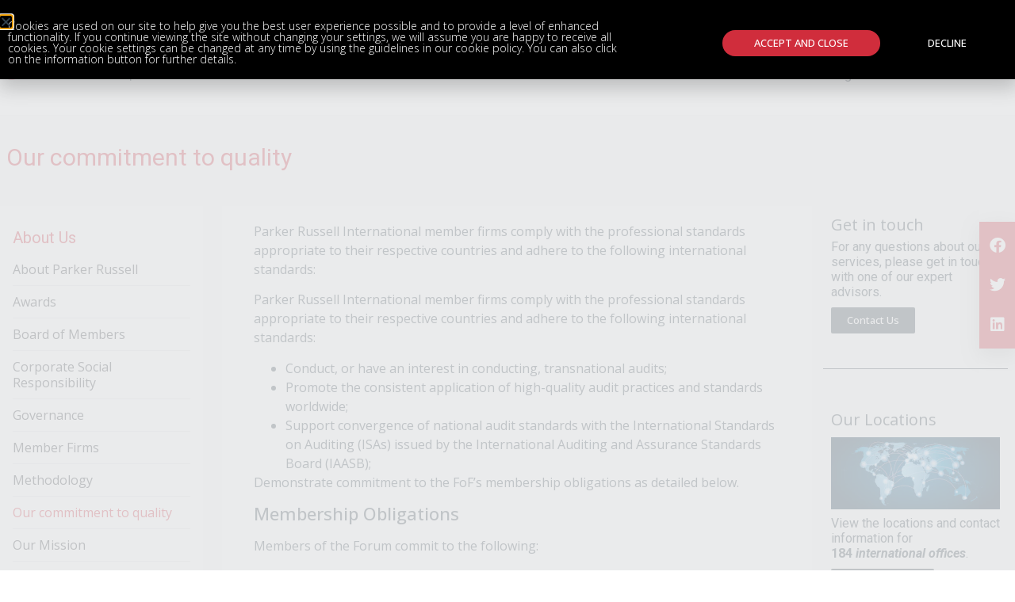

--- FILE ---
content_type: text/html; charset=UTF-8
request_url: https://parkerrussellinternational.com/about-us/our-commitment-to-quality/
body_size: 21217
content:
<!doctype html>
<html lang="en-US" prefix="og: https://ogp.me/ns#">
<head>
	<meta charset="UTF-8">
	<meta name="viewport" content="width=device-width, initial-scale=1">
	<link rel="profile" href="https://gmpg.org/xfn/11">
	
<!-- Search Engine Optimization by Rank Math PRO - https://rankmath.com/ -->
<title>Our commitment to quality - Parker Russell International</title>
<meta name="description" content="Parker Russell International member firms comply with the professional standards appropriate to their respective countries and adhere to the following"/>
<meta name="robots" content="follow, index, max-snippet:-1, max-video-preview:-1, max-image-preview:large"/>
<link rel="canonical" href="https://parkerrussellinternational.com/about-us/our-commitment-to-quality/" />
<meta property="og:locale" content="en_US" />
<meta property="og:type" content="article" />
<meta property="og:title" content="Our commitment to quality - Parker Russell International" />
<meta property="og:description" content="Parker Russell International member firms comply with the professional standards appropriate to their respective countries and adhere to the following" />
<meta property="og:url" content="https://parkerrussellinternational.com/about-us/our-commitment-to-quality/" />
<meta property="og:site_name" content="Parker Russell International" />
<meta property="article:publisher" content="https://www.facebook.com/ParkerRussellInternational/" />
<meta property="og:updated_time" content="2022-05-13T10:51:30+00:00" />
<meta property="og:image" content="https://parkerrussellinternational.com/wp-content/uploads/2022/05/Parker-Russell-Magnifying-Glass.jpg" />
<meta property="og:image:secure_url" content="https://parkerrussellinternational.com/wp-content/uploads/2022/05/Parker-Russell-Magnifying-Glass.jpg" />
<meta property="og:image:width" content="1640" />
<meta property="og:image:height" content="924" />
<meta property="og:image:alt" content="Our commitment to quality" />
<meta property="og:image:type" content="image/jpeg" />
<meta property="article:published_time" content="2022-03-24T11:53:12+00:00" />
<meta property="article:modified_time" content="2022-05-13T10:51:30+00:00" />
<meta name="twitter:card" content="summary_large_image" />
<meta name="twitter:title" content="Our commitment to quality - Parker Russell International" />
<meta name="twitter:description" content="Parker Russell International member firms comply with the professional standards appropriate to their respective countries and adhere to the following" />
<meta name="twitter:site" content="@ParkerRussellIn" />
<meta name="twitter:creator" content="@ParkerRussellIn" />
<meta name="twitter:image" content="https://parkerrussellinternational.com/wp-content/uploads/2022/05/Parker-Russell-Magnifying-Glass.jpg" />
<script type="application/ld+json" class="rank-math-schema-pro">{"@context":"https://schema.org","@graph":[{"@type":"Place","@id":"https://parkerrussellinternational.com/#place","address":{"@type":"PostalAddress","streetAddress":"Level 30, The Leadenhall Building","addressLocality":"122 Leadenhall Street","addressRegion":"London","postalCode":"EC3V 4AB","addressCountry":"United Kingdom"}},{"@type":["FinancialService","Organization"],"@id":"https://parkerrussellinternational.com/#organization","name":"Parker Russell International","url":"http://3.8.146.230","sameAs":["https://www.facebook.com/ParkerRussellInternational/","https://twitter.com/ParkerRussellIn"],"address":{"@type":"PostalAddress","streetAddress":"Level 30, The Leadenhall Building","addressLocality":"122 Leadenhall Street","addressRegion":"London","postalCode":"EC3V 4AB","addressCountry":"United Kingdom"},"logo":{"@type":"ImageObject","@id":"https://parkerrussellinternational.com/#logo","url":"http://3.8.146.230/wp-content/uploads/2022/03/Parker-Russell-International-logo-making-business-flow.png","contentUrl":"http://3.8.146.230/wp-content/uploads/2022/03/Parker-Russell-International-logo-making-business-flow.png","caption":"Parker Russell International","inLanguage":"en-US","width":"800","height":"72"},"openingHours":["Monday,Tuesday,Wednesday,Thursday,Friday,Saturday,Sunday 09:00-17:00"],"location":{"@id":"https://parkerrussellinternational.com/#place"},"image":{"@id":"https://parkerrussellinternational.com/#logo"},"telephone":"+44 (0) 20 7378 7500"},{"@type":"WebSite","@id":"https://parkerrussellinternational.com/#website","url":"https://parkerrussellinternational.com","name":"Parker Russell International","publisher":{"@id":"https://parkerrussellinternational.com/#organization"},"inLanguage":"en-US"},{"@type":"ImageObject","@id":"https://parkerrussellinternational.com/wp-content/uploads/2022/05/Parker-Russell-Magnifying-Glass.jpg","url":"https://parkerrussellinternational.com/wp-content/uploads/2022/05/Parker-Russell-Magnifying-Glass.jpg","width":"1640","height":"924","caption":"Our commitment to quality","inLanguage":"en-US"},{"@type":"WebPage","@id":"https://parkerrussellinternational.com/about-us/our-commitment-to-quality/#webpage","url":"https://parkerrussellinternational.com/about-us/our-commitment-to-quality/","name":"Our commitment to quality - Parker Russell International","datePublished":"2022-03-24T11:53:12+00:00","dateModified":"2022-05-13T10:51:30+00:00","isPartOf":{"@id":"https://parkerrussellinternational.com/#website"},"primaryImageOfPage":{"@id":"https://parkerrussellinternational.com/wp-content/uploads/2022/05/Parker-Russell-Magnifying-Glass.jpg"},"inLanguage":"en-US"},{"@type":"Person","@id":"https://parkerrussellinternational.com/author/eliot/","name":"Eliot","url":"https://parkerrussellinternational.com/author/eliot/","image":{"@type":"ImageObject","@id":"https://secure.gravatar.com/avatar/6311cd6bfa2330ba57c98576c11300daa9abced1d1c5f6b7863bb7933aabd9b1?s=96&amp;d=mm&amp;r=g","url":"https://secure.gravatar.com/avatar/6311cd6bfa2330ba57c98576c11300daa9abced1d1c5f6b7863bb7933aabd9b1?s=96&amp;d=mm&amp;r=g","caption":"Eliot","inLanguage":"en-US"},"worksFor":{"@id":"https://parkerrussellinternational.com/#organization"}},{"@type":"Article","headline":"Our commitment to quality - Parker Russell International","keywords":"Our commitment to quality","datePublished":"2022-03-24T11:53:12+00:00","dateModified":"2022-05-13T10:51:30+00:00","author":{"@id":"https://parkerrussellinternational.com/author/eliot/","name":"Eliot"},"publisher":{"@id":"https://parkerrussellinternational.com/#organization"},"description":"Parker Russell International member firms comply with the professional standards appropriate to their respective countries and adhere to the following","name":"Our commitment to quality - Parker Russell International","@id":"https://parkerrussellinternational.com/about-us/our-commitment-to-quality/#richSnippet","isPartOf":{"@id":"https://parkerrussellinternational.com/about-us/our-commitment-to-quality/#webpage"},"image":{"@id":"https://parkerrussellinternational.com/wp-content/uploads/2022/05/Parker-Russell-Magnifying-Glass.jpg"},"inLanguage":"en-US","mainEntityOfPage":{"@id":"https://parkerrussellinternational.com/about-us/our-commitment-to-quality/#webpage"}}]}</script>
<!-- /Rank Math WordPress SEO plugin -->

<link rel="alternate" type="application/rss+xml" title="Parker Russell International &raquo; Feed" href="https://parkerrussellinternational.com/feed/" />
<link rel="alternate" type="application/rss+xml" title="Parker Russell International &raquo; Comments Feed" href="https://parkerrussellinternational.com/comments/feed/" />
<link rel="alternate" title="oEmbed (JSON)" type="application/json+oembed" href="https://parkerrussellinternational.com/wp-json/oembed/1.0/embed?url=https%3A%2F%2Fparkerrussellinternational.com%2Fabout-us%2Four-commitment-to-quality%2F" />
<link rel="alternate" title="oEmbed (XML)" type="text/xml+oembed" href="https://parkerrussellinternational.com/wp-json/oembed/1.0/embed?url=https%3A%2F%2Fparkerrussellinternational.com%2Fabout-us%2Four-commitment-to-quality%2F&#038;format=xml" />
<style id='wp-img-auto-sizes-contain-inline-css'>
img:is([sizes=auto i],[sizes^="auto," i]){contain-intrinsic-size:3000px 1500px}
/*# sourceURL=wp-img-auto-sizes-contain-inline-css */
</style>
<style id='wp-emoji-styles-inline-css'>

	img.wp-smiley, img.emoji {
		display: inline !important;
		border: none !important;
		box-shadow: none !important;
		height: 1em !important;
		width: 1em !important;
		margin: 0 0.07em !important;
		vertical-align: -0.1em !important;
		background: none !important;
		padding: 0 !important;
	}
/*# sourceURL=wp-emoji-styles-inline-css */
</style>
<link rel='stylesheet' id='dce-style-css' href='https://parkerrussellinternational.com/wp-content/plugins/dynamic-content-for-elementor/assets/css/style.min.css?ver=3.4.0' media='all' />
<link rel='stylesheet' id='dce-dynamic-visibility-css' href='https://parkerrussellinternational.com/wp-content/plugins/dynamic-content-for-elementor/assets/css/dynamic-visibility.min.css?ver=3.4.0' media='all' />
<link rel='stylesheet' id='dce-pageScroll-css' href='https://parkerrussellinternational.com/wp-content/plugins/dynamic-content-for-elementor/assets/css/page-scroll.min.css?ver=3.4.0' media='all' />
<link rel='stylesheet' id='hello-elementor-css' href='https://parkerrussellinternational.com/wp-content/themes/hello-elementor/assets/css/reset.css?ver=3.4.6' media='all' />
<link rel='stylesheet' id='hello-elementor-theme-style-css' href='https://parkerrussellinternational.com/wp-content/themes/hello-elementor/assets/css/theme.css?ver=3.4.6' media='all' />
<link rel='stylesheet' id='hello-elementor-header-footer-css' href='https://parkerrussellinternational.com/wp-content/themes/hello-elementor/assets/css/header-footer.css?ver=3.4.6' media='all' />
<link rel='stylesheet' id='elementor-frontend-css' href='https://parkerrussellinternational.com/wp-content/plugins/elementor/assets/css/frontend.min.css?ver=3.34.4' media='all' />
<style id='elementor-frontend-inline-css'>
.elementor-8138 .elementor-element.elementor-element-50a82ea:not(.elementor-motion-effects-element-type-background), .elementor-8138 .elementor-element.elementor-element-50a82ea > .elementor-motion-effects-container > .elementor-motion-effects-layer{background-image:url("https://parkerrussellinternational.com/wp-content/uploads/2022/05/Parker-Russell-Magnifying-Glass.jpg");}
/*# sourceURL=elementor-frontend-inline-css */
</style>
<link rel='stylesheet' id='widget-image-css' href='https://parkerrussellinternational.com/wp-content/plugins/elementor/assets/css/widget-image.min.css?ver=3.34.4' media='all' />
<link rel='stylesheet' id='widget-nav-menu-css' href='https://parkerrussellinternational.com/wp-content/plugins/elementor-pro/assets/css/widget-nav-menu.min.css?ver=3.34.4' media='all' />
<link rel='stylesheet' id='widget-search-form-css' href='https://parkerrussellinternational.com/wp-content/plugins/elementor-pro/assets/css/widget-search-form.min.css?ver=3.34.4' media='all' />
<link rel='stylesheet' id='elementor-icons-shared-0-css' href='https://parkerrussellinternational.com/wp-content/plugins/elementor/assets/lib/font-awesome/css/fontawesome.min.css?ver=5.15.3' media='all' />
<link rel='stylesheet' id='elementor-icons-fa-solid-css' href='https://parkerrussellinternational.com/wp-content/plugins/elementor/assets/lib/font-awesome/css/solid.min.css?ver=5.15.3' media='all' />
<link rel='stylesheet' id='widget-lottie-css' href='https://parkerrussellinternational.com/wp-content/plugins/elementor-pro/assets/css/widget-lottie.min.css?ver=3.34.4' media='all' />
<link rel='stylesheet' id='e-sticky-css' href='https://parkerrussellinternational.com/wp-content/plugins/elementor-pro/assets/css/modules/sticky.min.css?ver=3.34.4' media='all' />
<link rel='stylesheet' id='widget-heading-css' href='https://parkerrussellinternational.com/wp-content/plugins/elementor/assets/css/widget-heading.min.css?ver=3.34.4' media='all' />
<link rel='stylesheet' id='widget-icon-list-css' href='https://parkerrussellinternational.com/wp-content/plugins/elementor/assets/css/widget-icon-list.min.css?ver=3.34.4' media='all' />
<link rel='stylesheet' id='e-animation-fadeIn-css' href='https://parkerrussellinternational.com/wp-content/plugins/elementor/assets/lib/animations/styles/fadeIn.min.css?ver=3.34.4' media='all' />
<link rel='stylesheet' id='widget-share-buttons-css' href='https://parkerrussellinternational.com/wp-content/plugins/elementor-pro/assets/css/widget-share-buttons.min.css?ver=3.34.4' media='all' />
<link rel='stylesheet' id='e-apple-webkit-css' href='https://parkerrussellinternational.com/wp-content/plugins/elementor/assets/css/conditionals/apple-webkit.min.css?ver=3.34.4' media='all' />
<link rel='stylesheet' id='elementor-icons-fa-brands-css' href='https://parkerrussellinternational.com/wp-content/plugins/elementor/assets/lib/font-awesome/css/brands.min.css?ver=5.15.3' media='all' />
<link rel='stylesheet' id='e-popup-css' href='https://parkerrussellinternational.com/wp-content/plugins/elementor-pro/assets/css/conditionals/popup.min.css?ver=3.34.4' media='all' />
<link rel='stylesheet' id='elementor-icons-css' href='https://parkerrussellinternational.com/wp-content/plugins/elementor/assets/lib/eicons/css/elementor-icons.min.css?ver=5.46.0' media='all' />
<link rel='stylesheet' id='elementor-post-6-css' href='https://parkerrussellinternational.com/wp-content/uploads/elementor/css/post-6.css?ver=1769763145' media='all' />
<link rel='stylesheet' id='dashicons-css' href='https://parkerrussellinternational.com/wp-includes/css/dashicons.min.css?ver=6.9' media='all' />
<link rel='stylesheet' id='elementor-post-8349-css' href='https://parkerrussellinternational.com/wp-content/uploads/elementor/css/post-8349.css?ver=1769768783' media='all' />
<link rel='stylesheet' id='elementor-post-10693-css' href='https://parkerrussellinternational.com/wp-content/uploads/elementor/css/post-10693.css?ver=1769763146' media='all' />
<link rel='stylesheet' id='elementor-post-8016-css' href='https://parkerrussellinternational.com/wp-content/uploads/elementor/css/post-8016.css?ver=1769763146' media='all' />
<link rel='stylesheet' id='elementor-post-8138-css' href='https://parkerrussellinternational.com/wp-content/uploads/elementor/css/post-8138.css?ver=1769763368' media='all' />
<link rel='stylesheet' id='elementor-post-10195-css' href='https://parkerrussellinternational.com/wp-content/uploads/elementor/css/post-10195.css?ver=1769763146' media='all' />
<link rel='stylesheet' id='elementor-post-10188-css' href='https://parkerrussellinternational.com/wp-content/uploads/elementor/css/post-10188.css?ver=1769763146' media='all' />
<link rel='stylesheet' id='ekit-widget-styles-css' href='https://parkerrussellinternational.com/wp-content/plugins/elementskit-lite/widgets/init/assets/css/widget-styles.css?ver=3.7.8' media='all' />
<link rel='stylesheet' id='ekit-responsive-css' href='https://parkerrussellinternational.com/wp-content/plugins/elementskit-lite/widgets/init/assets/css/responsive.css?ver=3.7.8' media='all' />
<link rel='stylesheet' id='elementor-gf-opensans-css' href='https://fonts.googleapis.com/css?family=Open+Sans:100,100italic,200,200italic,300,300italic,400,400italic,500,500italic,600,600italic,700,700italic,800,800italic,900,900italic&#038;display=auto' media='all' />
<link rel='stylesheet' id='elementor-gf-roboto-css' href='https://fonts.googleapis.com/css?family=Roboto:100,100italic,200,200italic,300,300italic,400,400italic,500,500italic,600,600italic,700,700italic,800,800italic,900,900italic&#038;display=auto' media='all' />
<script src="https://parkerrussellinternational.com/wp-includes/js/jquery/jquery.min.js?ver=3.7.1" id="jquery-core-js"></script>
<script src="https://parkerrussellinternational.com/wp-includes/js/jquery/jquery-migrate.min.js?ver=3.4.1" id="jquery-migrate-js"></script>
<link rel="https://api.w.org/" href="https://parkerrussellinternational.com/wp-json/" /><link rel="alternate" title="JSON" type="application/json" href="https://parkerrussellinternational.com/wp-json/wp/v2/pages/8349" /><link rel="EditURI" type="application/rsd+xml" title="RSD" href="https://parkerrussellinternational.com/xmlrpc.php?rsd" />
<meta name="generator" content="WordPress 6.9" />
<link rel='shortlink' href='https://parkerrussellinternational.com/?p=8349' />
<meta name="generator" content="Elementor 3.34.4; features: additional_custom_breakpoints; settings: css_print_method-external, google_font-enabled, font_display-auto">
			<style>
				.e-con.e-parent:nth-of-type(n+4):not(.e-lazyloaded):not(.e-no-lazyload),
				.e-con.e-parent:nth-of-type(n+4):not(.e-lazyloaded):not(.e-no-lazyload) * {
					background-image: none !important;
				}
				@media screen and (max-height: 1024px) {
					.e-con.e-parent:nth-of-type(n+3):not(.e-lazyloaded):not(.e-no-lazyload),
					.e-con.e-parent:nth-of-type(n+3):not(.e-lazyloaded):not(.e-no-lazyload) * {
						background-image: none !important;
					}
				}
				@media screen and (max-height: 640px) {
					.e-con.e-parent:nth-of-type(n+2):not(.e-lazyloaded):not(.e-no-lazyload),
					.e-con.e-parent:nth-of-type(n+2):not(.e-lazyloaded):not(.e-no-lazyload) * {
						background-image: none !important;
					}
				}
			</style>
			<script id="google_gtagjs" src="https://www.googletagmanager.com/gtag/js?id=G-VK50Z25EVZ" async></script>
<script id="google_gtagjs-inline">
window.dataLayer = window.dataLayer || [];function gtag(){dataLayer.push(arguments);}gtag('js', new Date());gtag('config', 'G-VK50Z25EVZ', {} );
</script>
<link rel="icon" href="https://parkerrussellinternational.com/wp-content/uploads/2018/09/cropped-favicon-150x150.png" sizes="32x32" />
<link rel="icon" href="https://parkerrussellinternational.com/wp-content/uploads/2018/09/cropped-favicon-300x300.png" sizes="192x192" />
<link rel="apple-touch-icon" href="https://parkerrussellinternational.com/wp-content/uploads/2018/09/cropped-favicon-300x300.png" />
<meta name="msapplication-TileImage" content="https://parkerrussellinternational.com/wp-content/uploads/2018/09/cropped-favicon-300x300.png" />
<meta name="traceparent" content="00-9c6d90202af56bf70000001769908162-9c6d90202af56bf7-01"></head>
<body class="wp-singular page-template-default page page-id-8349 page-child parent-pageid-8078 wp-custom-logo wp-embed-responsive wp-theme-hello-elementor hello-elementor-default elementor-default elementor-kit-6 elementor-page elementor-page-8349 elementor-page-8138">

<script src='https://app.glueup.com/compiled/js/eb-widgets.min.js' type='text/javascript'></script>

<a class="skip-link screen-reader-text" href="#content">Skip to content</a>

		<header data-elementor-type="header" data-elementor-id="10693" class="elementor elementor-10693 elementor-location-header" data-elementor-post-type="elementor_library">
					<section class="elementor-section elementor-top-section elementor-element elementor-element-c5eb956 elementor-hidden-desktop elementor-hidden-tablet elementor-section-boxed elementor-section-height-default elementor-section-height-default" data-id="c5eb956" data-element_type="section">
						<div class="elementor-container elementor-column-gap-default">
					<div class="elementor-column elementor-col-33 elementor-top-column elementor-element elementor-element-8a31465" data-id="8a31465" data-element_type="column">
			<div class="elementor-widget-wrap elementor-element-populated">
						<div class="elementor-element elementor-element-50c5e03 logo elementor-widget elementor-widget-image" data-id="50c5e03" data-element_type="widget" data-widget_type="image.default">
																<a href="https://parkerrussellinternational.com">
							<img fetchpriority="high" width="1000" height="99" src="https://parkerrussellinternational.com/wp-content/uploads/2022/05/Parker-Russell-making-busines-flow-logo-1.png" class="attachment-full size-full wp-image-10540" alt="Parker Russell logo" srcset="https://parkerrussellinternational.com/wp-content/uploads/2022/05/Parker-Russell-making-busines-flow-logo-1.png 1000w, https://parkerrussellinternational.com/wp-content/uploads/2022/05/Parker-Russell-making-busines-flow-logo-1-300x30.png 300w, https://parkerrussellinternational.com/wp-content/uploads/2022/05/Parker-Russell-making-busines-flow-logo-1-768x76.png 768w" sizes="(max-width: 1000px) 100vw, 1000px" />								</a>
															</div>
					</div>
		</div>
				<div class="elementor-column elementor-col-33 elementor-top-column elementor-element elementor-element-55f5811" data-id="55f5811" data-element_type="column">
			<div class="elementor-widget-wrap">
							</div>
		</div>
				<div class="elementor-column elementor-col-33 elementor-top-column elementor-element elementor-element-022d260" data-id="022d260" data-element_type="column">
			<div class="elementor-widget-wrap elementor-element-populated">
						<div class="elementor-element elementor-element-09bed8b elementor-nav-menu--stretch elementor-nav-menu__text-align-aside elementor-nav-menu--toggle elementor-nav-menu--burger elementor-widget elementor-widget-nav-menu" data-id="09bed8b" data-element_type="widget" data-settings="{&quot;layout&quot;:&quot;dropdown&quot;,&quot;submenu_icon&quot;:{&quot;value&quot;:&quot;&lt;i class=\&quot;\&quot; aria-hidden=\&quot;true\&quot;&gt;&lt;\/i&gt;&quot;,&quot;library&quot;:&quot;&quot;},&quot;full_width&quot;:&quot;stretch&quot;,&quot;toggle&quot;:&quot;burger&quot;}" data-widget_type="nav-menu.default">
							<div class="elementor-menu-toggle" role="button" tabindex="0" aria-label="Menu Toggle" aria-expanded="false">
			<i aria-hidden="true" role="presentation" class="elementor-menu-toggle__icon--open eicon-menu-bar"></i><i aria-hidden="true" role="presentation" class="elementor-menu-toggle__icon--close eicon-close"></i>		</div>
					<nav class="elementor-nav-menu--dropdown elementor-nav-menu__container" aria-hidden="true">
				<ul id="menu-2-09bed8b" class="elementor-nav-menu"><li class="menu-item menu-item-type-post_type menu-item-object-page menu-item-home menu-item-8094"><a href="https://parkerrussellinternational.com/" class="elementor-item" tabindex="-1">Home</a></li>
<li class="menu-item menu-item-type-post_type menu-item-object-page menu-item-8093"><a href="https://parkerrussellinternational.com/services/" class="elementor-item" tabindex="-1">Services</a></li>
<li class="menu-item menu-item-type-post_type menu-item-object-page menu-item-8092"><a href="https://parkerrussellinternational.com/industries/" class="elementor-item" tabindex="-1">Industries</a></li>
<li class="menu-item menu-item-type-post_type menu-item-object-page current-page-ancestor menu-item-8091"><a href="https://parkerrussellinternational.com/about-us/" class="elementor-item" tabindex="-1">About Us</a></li>
<li class="menu-item menu-item-type-post_type menu-item-object-page menu-item-8090"><a href="https://parkerrussellinternational.com/insights/" class="elementor-item" tabindex="-1">Insights</a></li>
<li class="menu-item menu-item-type-post_type menu-item-object-page menu-item-8088"><a href="https://parkerrussellinternational.com/join-pri/" class="elementor-item" tabindex="-1">Join PRI</a></li>
<li class="menu-item menu-item-type-post_type menu-item-object-page menu-item-8089"><a href="https://parkerrussellinternational.com/contact-us/" class="elementor-item" tabindex="-1">Contact Us</a></li>
</ul>			</nav>
						</div>
					</div>
		</div>
					</div>
		</section>
				<section class="elementor-section elementor-top-section elementor-element elementor-element-e0919a7 elementor-hidden-mobile elementor-section-boxed elementor-section-height-default elementor-section-height-default" data-id="e0919a7" data-element_type="section">
						<div class="elementor-container elementor-column-gap-default">
					<div class="elementor-column elementor-col-50 elementor-top-column elementor-element elementor-element-10276fe" data-id="10276fe" data-element_type="column">
			<div class="elementor-widget-wrap elementor-element-populated">
						<div class="elementor-element elementor-element-afabe8c elementor-widget elementor-widget-ekit-nav-menu" data-id="afabe8c" data-element_type="widget" data-widget_type="ekit-nav-menu.default">
				<div class="elementor-widget-container">
							<nav class="ekit-wid-con ekit_menu_responsive_tablet" 
			data-hamburger-icon="" 
			data-hamburger-icon-type="icon" 
			data-responsive-breakpoint="1024">
			            <button class="elementskit-menu-hamburger elementskit-menu-toggler"  type="button" aria-label="hamburger-icon">
                                    <span class="elementskit-menu-hamburger-icon"></span><span class="elementskit-menu-hamburger-icon"></span><span class="elementskit-menu-hamburger-icon"></span>
                            </button>
            <div id="ekit-megamenu-top-menu" class="elementskit-menu-container elementskit-menu-offcanvas-elements elementskit-navbar-nav-default ekit-nav-menu-one-page-no ekit-nav-dropdown-hover"><ul id="menu-top-menu" class="elementskit-navbar-nav elementskit-menu-po-right submenu-click-on-icon"><li id="menu-item-8105" class="menu-item menu-item-type-post_type menu-item-object-page menu-item-8105 nav-item elementskit-mobile-builder-content" data-vertical-menu=750px><a href="https://parkerrussellinternational.com/members-area/" class="ekit-menu-nav-link">Members Area</a></li>
<li id="menu-item-8106" class="menu-item menu-item-type-post_type menu-item-object-page menu-item-8106 nav-item elementskit-dropdown-has top_position elementskit-dropdown-menu-full_width elementskit-megamenu-has elementskit-mobile-builder-content" data-vertical-menu=""><a href="https://parkerrussellinternational.com/about-us/member-firms/" class="ekit-menu-nav-link">Member Firms<i aria-hidden="true" class="icon icon-none elementskit-submenu-indicator"></i></a><div class="elementskit-megamenu-panel">		<div data-elementor-type="wp-post" data-elementor-id="9764" class="elementor elementor-9764" data-elementor-post-type="elementskit_content">
						<section class="elementor-section elementor-top-section elementor-element elementor-element-4ec79a09 elementor-section-boxed elementor-section-height-default elementor-section-height-default" data-id="4ec79a09" data-element_type="section" data-settings="{&quot;background_background&quot;:&quot;classic&quot;}">
						<div class="elementor-container elementor-column-gap-default">
					<div class="elementor-column elementor-col-16 elementor-top-column elementor-element elementor-element-5c3a7838" data-id="5c3a7838" data-element_type="column">
			<div class="elementor-widget-wrap elementor-element-populated">
						<div data-dce-title-color="#FFFFFF" class="elementor-element elementor-element-34819bdd elementor-widget elementor-widget-heading" data-id="34819bdd" data-element_type="widget" data-widget_type="heading.default">
					<h2 class="elementor-heading-title elementor-size-default">Europe</h2>				</div>
				<div data-dce-text-color="#FFFFFF" class="elementor-element elementor-element-1199b697 elementor-icon-list--layout-traditional elementor-list-item-link-full_width elementor-widget elementor-widget-icon-list" data-id="1199b697" data-element_type="widget" data-widget_type="icon-list.default">
							<ul class="elementor-icon-list-items">
							<li class="elementor-icon-list-item">
											<a href="https://parkerrussellinternational.com/about-us/member-firms/bulgaria/">

											<span class="elementor-icon-list-text">Bulgaria</span>
											</a>
									</li>
								<li class="elementor-icon-list-item">
											<a href="https://parkerrussellinternational.com/about-us/member-firms/cyprus/">

											<span class="elementor-icon-list-text">Cyprus</span>
											</a>
									</li>
								<li class="elementor-icon-list-item">
											<a href="https://parkerrussellinternational.com/about-us/member-firms/france/">

											<span class="elementor-icon-list-text">France</span>
											</a>
									</li>
								<li class="elementor-icon-list-item">
											<a href="https://parkerrussellinternational.com/about-us/member-firms/greece/">

											<span class="elementor-icon-list-text">Greece</span>
											</a>
									</li>
								<li class="elementor-icon-list-item">
											<a href="https://parkerrussellinternational.com/about-us/member-firms/italy/">

											<span class="elementor-icon-list-text">Italy</span>
											</a>
									</li>
								<li class="elementor-icon-list-item">
											<a href="https://parkerrussellinternational.com/about-us/member-firms/malta/">

											<span class="elementor-icon-list-text">Malta</span>
											</a>
									</li>
								<li class="elementor-icon-list-item">
											<a href="https://parkerrussellinternational.com/about-us/member-firms/netherlands/">

											<span class="elementor-icon-list-text">Netherlands</span>
											</a>
									</li>
								<li class="elementor-icon-list-item">
											<a href="https://parkerrussellinternational.com/about-us/member-firms/portugal/">

											<span class="elementor-icon-list-text">Portugal</span>
											</a>
									</li>
								<li class="elementor-icon-list-item">
											<a href="https://parkerrussellinternational.com/about-us/member-firms/romania/">

											<span class="elementor-icon-list-text">Romania</span>
											</a>
									</li>
								<li class="elementor-icon-list-item">
											<a href="https://parkerrussellinternational.com/about-us/member-firms/serbia/">

											<span class="elementor-icon-list-text">Serbia</span>
											</a>
									</li>
								<li class="elementor-icon-list-item">
											<a href="https://parkerrussellinternational.com/about-us/member-firms/turkey/">

											<span class="elementor-icon-list-text">Turkey</span>
											</a>
									</li>
								<li class="elementor-icon-list-item">
											<a href="https://parkerrussellinternational.com/about-us/member-firms/ukraine/">

											<span class="elementor-icon-list-text">Ukraine</span>
											</a>
									</li>
								<li class="elementor-icon-list-item">
											<a href="https://parkerrussellinternational.com/about-us/member-firms/gb/">

											<span class="elementor-icon-list-text">United Kingdom</span>
											</a>
									</li>
						</ul>
						</div>
					</div>
		</div>
				<div class="elementor-column elementor-col-16 elementor-top-column elementor-element elementor-element-5693a618" data-id="5693a618" data-element_type="column">
			<div class="elementor-widget-wrap elementor-element-populated">
						<div data-dce-title-color="#FFFFFF" class="elementor-element elementor-element-2b663d5e elementor-widget elementor-widget-heading" data-id="2b663d5e" data-element_type="widget" data-widget_type="heading.default">
					<h2 class="elementor-heading-title elementor-size-default">Middle East</h2>				</div>
				<div data-dce-text-color="#FFFFFF" class="elementor-element elementor-element-3222b917 elementor-icon-list--layout-traditional elementor-list-item-link-full_width elementor-widget elementor-widget-icon-list" data-id="3222b917" data-element_type="widget" data-widget_type="icon-list.default">
							<ul class="elementor-icon-list-items">
							<li class="elementor-icon-list-item">
											<a href="https://parkerrussellinternational.com/about-us/member-firms/bahrain/">

											<span class="elementor-icon-list-text">Bahrain</span>
											</a>
									</li>
								<li class="elementor-icon-list-item">
											<a href="https://parkerrussellinternational.com/about-us/member-firms/egypt/">

											<span class="elementor-icon-list-text">Egypt</span>
											</a>
									</li>
								<li class="elementor-icon-list-item">
											<a href="https://parkerrussellinternational.com/about-us/member-firms/jordan/">

											<span class="elementor-icon-list-text">Jordan</span>
											</a>
									</li>
								<li class="elementor-icon-list-item">
											<a href="https://parkerrussellinternational.com/about-us/member-firms/kingdom-of-saudi-arabia/">

											<span class="elementor-icon-list-text">Kingdom of SA</span>
											</a>
									</li>
								<li class="elementor-icon-list-item">
											<a href="https://parkerrussellinternational.com/about-us/member-firms/kuwait/">

											<span class="elementor-icon-list-text">Kuwait</span>
											</a>
									</li>
								<li class="elementor-icon-list-item">
											<a href="https://parkerrussellinternational.com/about-us/member-firms/lebanon/">

											<span class="elementor-icon-list-text">Lebanon</span>
											</a>
									</li>
								<li class="elementor-icon-list-item">
											<a href="https://parkerrussellinternational.com/about-us/member-firms/morocco/">

											<span class="elementor-icon-list-text">Morocco</span>
											</a>
									</li>
								<li class="elementor-icon-list-item">
											<a href="https://parkerrussellinternational.com/about-us/member-firms/qatar/">

											<span class="elementor-icon-list-text">Qatar</span>
											</a>
									</li>
								<li class="elementor-icon-list-item">
											<a href="https://parkerrussellinternational.com/about-us/member-firms/united-arab-emirates/">

											<span class="elementor-icon-list-text">UAE</span>
											</a>
									</li>
						</ul>
						</div>
					</div>
		</div>
				<div class="elementor-column elementor-col-16 elementor-top-column elementor-element elementor-element-415fbe36" data-id="415fbe36" data-element_type="column">
			<div class="elementor-widget-wrap elementor-element-populated">
						<div data-dce-title-color="#FFFFFF" class="elementor-element elementor-element-5c0b5b9c elementor-widget elementor-widget-heading" data-id="5c0b5b9c" data-element_type="widget" data-widget_type="heading.default">
					<h2 class="elementor-heading-title elementor-size-default">South America</h2>				</div>
				<div data-dce-text-color="#FFFFFF" class="elementor-element elementor-element-2f4ef582 elementor-icon-list--layout-traditional elementor-list-item-link-full_width elementor-widget elementor-widget-icon-list" data-id="2f4ef582" data-element_type="widget" data-widget_type="icon-list.default">
							<ul class="elementor-icon-list-items">
							<li class="elementor-icon-list-item">
											<a href="https://parkerrussellinternational.com/about-us/member-firms/argentina-2/">

											<span class="elementor-icon-list-text">Argentina</span>
											</a>
									</li>
								<li class="elementor-icon-list-item">
											<a href="https://parkerrussellinternational.com/about-us/member-firms/bolivia/">

											<span class="elementor-icon-list-text">Bolivia</span>
											</a>
									</li>
								<li class="elementor-icon-list-item">
											<a href="https://parkerrussellinternational.com/about-us/member-firms/brazil/">

											<span class="elementor-icon-list-text">Brazil</span>
											</a>
									</li>
								<li class="elementor-icon-list-item">
											<a href="https://parkerrussellinternational.com/about-us/member-firms/british-virgin-islands/">

											<span class="elementor-icon-list-text">British Virgin Islands</span>
											</a>
									</li>
								<li class="elementor-icon-list-item">
											<a href="https://parkerrussellinternational.com/about-us/member-firms/colombia/">

											<span class="elementor-icon-list-text">Colombia</span>
											</a>
									</li>
								<li class="elementor-icon-list-item">
											<a href="https://parkerrussellinternational.com/about-us/member-firms/ecuador/">

											<span class="elementor-icon-list-text">Ecuador </span>
											</a>
									</li>
								<li class="elementor-icon-list-item">
											<a href="https://parkerrussellinternational.com/about-us/member-firms/paraguay/">

											<span class="elementor-icon-list-text">Paraguay</span>
											</a>
									</li>
								<li class="elementor-icon-list-item">
											<a href="https://parkerrussellinternational.com/about-us/member-firms/peru/">

											<span class="elementor-icon-list-text">Peru</span>
											</a>
									</li>
								<li class="elementor-icon-list-item">
											<a href="https://parkerrussellinternational.com/about-us/member-firms/uruguay/">

											<span class="elementor-icon-list-text">Uruguay</span>
											</a>
									</li>
								<li class="elementor-icon-list-item">
											<a href="https://parkerrussellinternational.com/about-us/member-firms/venezuela/">

											<span class="elementor-icon-list-text">Venezuela </span>
											</a>
									</li>
						</ul>
						</div>
					</div>
		</div>
				<div class="elementor-column elementor-col-16 elementor-top-column elementor-element elementor-element-9fbfbbf" data-id="9fbfbbf" data-element_type="column">
			<div class="elementor-widget-wrap elementor-element-populated">
						<div data-dce-title-color="#FFFFFF" class="elementor-element elementor-element-2be6e096 elementor-widget elementor-widget-heading" data-id="2be6e096" data-element_type="widget" data-widget_type="heading.default">
					<h2 class="elementor-heading-title elementor-size-default">North America</h2>				</div>
				<div data-dce-text-color="#FFFFFF" class="elementor-element elementor-element-5c29b002 elementor-icon-list--layout-traditional elementor-list-item-link-full_width elementor-widget elementor-widget-icon-list" data-id="5c29b002" data-element_type="widget" data-widget_type="icon-list.default">
							<ul class="elementor-icon-list-items">
							<li class="elementor-icon-list-item">
											<a href="https://parkerrussellinternational.com/about-us/member-firms/canada/">

											<span class="elementor-icon-list-text">Canada</span>
											</a>
									</li>
								<li class="elementor-icon-list-item">
											<a href="https://parkerrussellinternational.com/about-us/member-firms/costa-rica/">

											<span class="elementor-icon-list-text">Costa Rica</span>
											</a>
									</li>
								<li class="elementor-icon-list-item">
											<a href="https://parkerrussellinternational.com/about-us/member-firms/el-salvador/">

											<span class="elementor-icon-list-text">El Salvador</span>
											</a>
									</li>
								<li class="elementor-icon-list-item">
											<a href="https://parkerrussellinternational.com/about-us/member-firms/guatamala/">

											<span class="elementor-icon-list-text">Guatemala</span>
											</a>
									</li>
								<li class="elementor-icon-list-item">
											<a href="https://parkerrussellinternational.com/about-us/member-firms/argentina/">

											<span class="elementor-icon-list-text">Mexico</span>
											</a>
									</li>
								<li class="elementor-icon-list-item">
											<a href="https://parkerrussellinternational.com/about-us/member-firms/nicaragua/">

											<span class="elementor-icon-list-text">Nicaragua</span>
											</a>
									</li>
								<li class="elementor-icon-list-item">
											<a href="https://parkerrussellinternational.com/about-us/member-firms/panama/">

											<span class="elementor-icon-list-text">Panama</span>
											</a>
									</li>
								<li class="elementor-icon-list-item">
											<a href="https://parkerrussellinternational.com/about-us/member-firms/usa/">

											<span class="elementor-icon-list-text">USA</span>
											</a>
									</li>
						</ul>
						</div>
					</div>
		</div>
				<div class="elementor-column elementor-col-16 elementor-top-column elementor-element elementor-element-385320bf" data-id="385320bf" data-element_type="column">
			<div class="elementor-widget-wrap elementor-element-populated">
						<div data-dce-title-color="#FFFFFF" class="elementor-element elementor-element-12773eb0 elementor-widget elementor-widget-heading" data-id="12773eb0" data-element_type="widget" data-widget_type="heading.default">
					<h2 class="elementor-heading-title elementor-size-default">Africa</h2>				</div>
				<div data-dce-text-color="#FFFFFF" class="elementor-element elementor-element-2004517b elementor-icon-list--layout-traditional elementor-list-item-link-full_width elementor-widget elementor-widget-icon-list" data-id="2004517b" data-element_type="widget" data-widget_type="icon-list.default">
							<ul class="elementor-icon-list-items">
							<li class="elementor-icon-list-item">
											<a href="https://parkerrussellinternational.com/about-us/member-firms/africa/">

											<span class="elementor-icon-list-text">Africa</span>
											</a>
									</li>
								<li class="elementor-icon-list-item">
											<a href="https://parkerrussellinternational.com/about-us/member-firms/mauritius/">

											<span class="elementor-icon-list-text">Mauritius</span>
											</a>
									</li>
								<li class="elementor-icon-list-item">
											<a href="https://parkerrussellinternational.com/about-us/member-firms/nigeria/">

											<span class="elementor-icon-list-text">Nigeria</span>
											</a>
									</li>
								<li class="elementor-icon-list-item">
											<a href="https://parkerrussellinternational.com/about-us/member-firms/somalia/">

											<span class="elementor-icon-list-text">Somalia</span>
											</a>
									</li>
								<li class="elementor-icon-list-item">
											<a href="https://parkerrussellinternational.com/about-us/member-firms/sudan/">

											<span class="elementor-icon-list-text">Sudan</span>
											</a>
									</li>
								<li class="elementor-icon-list-item">
											<a href="https://parkerrussellinternational.com/about-us/member-firms/tunisia/">

											<span class="elementor-icon-list-text">Tunisia</span>
											</a>
									</li>
								<li class="elementor-icon-list-item">
											<a href="https://parkerrussellinternational.com/about-us/member-firms/zimbabwe/">

											<span class="elementor-icon-list-text">Zimbabwe</span>
											</a>
									</li>
						</ul>
						</div>
					</div>
		</div>
				<div class="elementor-column elementor-col-16 elementor-top-column elementor-element elementor-element-1dbbd9e6" data-id="1dbbd9e6" data-element_type="column">
			<div class="elementor-widget-wrap elementor-element-populated">
						<div data-dce-title-color="#FFFFFF" class="elementor-element elementor-element-34897409 elementor-widget elementor-widget-heading" data-id="34897409" data-element_type="widget" data-widget_type="heading.default">
					<h2 class="elementor-heading-title elementor-size-default">Asia / Pacific</h2>				</div>
				<div data-dce-text-color="#FFFFFF" class="elementor-element elementor-element-1238127b elementor-icon-list--layout-traditional elementor-list-item-link-full_width elementor-widget elementor-widget-icon-list" data-id="1238127b" data-element_type="widget" data-widget_type="icon-list.default">
							<ul class="elementor-icon-list-items">
							<li class="elementor-icon-list-item">
											<a href="https://parkerrussellinternational.com/about-us/member-firms/azerbaijan/">

											<span class="elementor-icon-list-text">Azerbaijan</span>
											</a>
									</li>
								<li class="elementor-icon-list-item">
											<a href="https://parkerrussellinternational.com/about-us/member-firms/bangladesh/">

											<span class="elementor-icon-list-text">Bangladesh</span>
											</a>
									</li>
								<li class="elementor-icon-list-item">
											<a href="https://parkerrussellinternational.com/about-us/member-firms/india/">

											<span class="elementor-icon-list-text">India</span>
											</a>
									</li>
								<li class="elementor-icon-list-item">
											<a href="https://parkerrussellinternational.com/about-us/member-firms/indonesia/">

											<span class="elementor-icon-list-text">Indonesia</span>
											</a>
									</li>
								<li class="elementor-icon-list-item">
											<a href="https://parkerrussellinternational.com/about-us/member-firms/kazakhstan/">

											<span class="elementor-icon-list-text">Kazakhstan</span>
											</a>
									</li>
								<li class="elementor-icon-list-item">
											<a href="https://parkerrussellinternational.com/about-us/member-firms/malaysia/">

											<span class="elementor-icon-list-text">Malaysia</span>
											</a>
									</li>
								<li class="elementor-icon-list-item">
											<a href="https://parkerrussellinternational.com/about-us/member-firms/pakistan/">

											<span class="elementor-icon-list-text">Pakistan</span>
											</a>
									</li>
								<li class="elementor-icon-list-item">
											<a href="https://parkerrussellinternational.com/about-us/member-firms/singapore/">

											<span class="elementor-icon-list-text">Singapore</span>
											</a>
									</li>
								<li class="elementor-icon-list-item">
											<a href="https://parkerrussellinternational.com/about-us/member-firms/uzbekistan/">

											<span class="elementor-icon-list-text">Uzbekistan</span>
											</a>
									</li>
								<li class="elementor-icon-list-item">
											<a href="https://parkerrussellinternational.com/about-us/member-firms/vietnam/">

											<span class="elementor-icon-list-text">Vietnam   </span>
											</a>
									</li>
						</ul>
						</div>
					</div>
		</div>
					</div>
		</section>
				</div>
		</div></li>
<li id="menu-item-12786" class="menu-item menu-item-type-post_type menu-item-object-page menu-item-12786 nav-item elementskit-mobile-builder-content" data-vertical-menu=750px><a href="https://parkerrussellinternational.com/news/" class="ekit-menu-nav-link">News</a></li>
<li id="menu-item-12787" class="menu-item menu-item-type-post_type menu-item-object-page menu-item-12787 nav-item elementskit-mobile-builder-content" data-vertical-menu=750px><a href="https://parkerrussellinternational.com/events/" class="ekit-menu-nav-link">Events</a></li>
</ul><div class="elementskit-nav-identity-panel"><button class="elementskit-menu-close elementskit-menu-toggler" type="button">X</button></div></div>			
			<div class="elementskit-menu-overlay elementskit-menu-offcanvas-elements elementskit-menu-toggler ekit-nav-menu--overlay"></div>        </nav>
						</div>
				</div>
					</div>
		</div>
				<div class="elementor-column elementor-col-50 elementor-top-column elementor-element elementor-element-d53c7eb" data-id="d53c7eb" data-element_type="column">
			<div class="elementor-widget-wrap elementor-element-populated">
						<div class="elementor-element elementor-element-1931871 elementor-search-form--skin-full_screen elementor-widget elementor-widget-search-form" data-id="1931871" data-element_type="widget" data-settings="{&quot;skin&quot;:&quot;full_screen&quot;}" data-widget_type="search-form.default">
							<search role="search">
			<form class="elementor-search-form" action="https://parkerrussellinternational.com" method="get">
												<div class="elementor-search-form__toggle" role="button" tabindex="0" aria-label="Search">
					<i aria-hidden="true" class="fas fa-search"></i>				</div>
								<div class="elementor-search-form__container">
					<label class="elementor-screen-only" for="elementor-search-form-1931871">Search</label>

					
					<input id="elementor-search-form-1931871" placeholder="Search..." class="elementor-search-form__input" type="search" name="s" value="">
					
					
										<div class="dialog-lightbox-close-button dialog-close-button" role="button" tabindex="0" aria-label="Close this search box.">
						<i aria-hidden="true" class="eicon-close"></i>					</div>
									</div>
			</form>
		</search>
						</div>
					</div>
		</div>
					</div>
		</section>
				<header data-dce-background-color="#FFFFFF" class="elementor-section elementor-top-section elementor-element elementor-element-e943b73 elementor-section-height-min-height elementor-section-items-top elementor-hidden-mobile elementor-section-boxed elementor-section-height-default" data-id="e943b73" data-element_type="section" data-settings="{&quot;sticky&quot;:&quot;top&quot;,&quot;background_background&quot;:&quot;classic&quot;,&quot;sticky_on&quot;:[&quot;desktop&quot;,&quot;tablet&quot;],&quot;sticky_effects_offset&quot;:80,&quot;sticky_offset&quot;:0,&quot;sticky_anchor_link_offset&quot;:0}">
						<div class="elementor-container elementor-column-gap-default">
					<div class="elementor-column elementor-col-50 elementor-top-column elementor-element elementor-element-6b9a8bf" data-id="6b9a8bf" data-element_type="column">
			<div class="elementor-widget-wrap elementor-element-populated">
						<div class="elementor-element elementor-element-8559f60 elementor-align-left elementor-widget elementor-widget-lottie" data-id="8559f60" data-element_type="widget" data-settings="{&quot;source_json&quot;:{&quot;url&quot;:&quot;https:\/\/parkerrussellinternational.com\/wp-content\/uploads\/2022\/05\/ParkerRussellLogo-animated5.json&quot;,&quot;id&quot;:10538,&quot;size&quot;:&quot;&quot;,&quot;alt&quot;:&quot;&quot;,&quot;source&quot;:&quot;library&quot;},&quot;trigger&quot;:&quot;bind_to_scroll&quot;,&quot;viewport&quot;:{&quot;unit&quot;:&quot;%&quot;,&quot;size&quot;:&quot;&quot;,&quot;sizes&quot;:{&quot;start&quot;:2,&quot;end&quot;:30}},&quot;effects_relative_to&quot;:&quot;page&quot;,&quot;link_to&quot;:&quot;custom&quot;,&quot;custom_link&quot;:{&quot;url&quot;:&quot;\/&quot;,&quot;is_external&quot;:&quot;&quot;,&quot;nofollow&quot;:&quot;&quot;,&quot;custom_attributes&quot;:&quot;&quot;},&quot;source&quot;:&quot;media_file&quot;,&quot;caption_source&quot;:&quot;none&quot;,&quot;start_point&quot;:{&quot;unit&quot;:&quot;%&quot;,&quot;size&quot;:0,&quot;sizes&quot;:[]},&quot;end_point&quot;:{&quot;unit&quot;:&quot;%&quot;,&quot;size&quot;:100,&quot;sizes&quot;:[]},&quot;renderer&quot;:&quot;svg&quot;}" data-widget_type="lottie.default">
					<a class="e-lottie__container__link" href="/"><div class="e-lottie__container"><div class="e-lottie__animation"></div></div></a>				</div>
					</div>
		</div>
				<div class="elementor-column elementor-col-50 elementor-top-column elementor-element elementor-element-19b001e" data-id="19b001e" data-element_type="column">
			<div class="elementor-widget-wrap elementor-element-populated">
						<div class="elementor-element elementor-element-92db2d9 elementor-widget elementor-widget-ekit-nav-menu" data-id="92db2d9" data-element_type="widget" data-widget_type="ekit-nav-menu.default">
				<div class="elementor-widget-container">
							<nav class="ekit-wid-con ekit_menu_responsive_tablet" 
			data-hamburger-icon="" 
			data-hamburger-icon-type="icon" 
			data-responsive-breakpoint="1024">
			            <button class="elementskit-menu-hamburger elementskit-menu-toggler"  type="button" aria-label="hamburger-icon">
                                    <span class="elementskit-menu-hamburger-icon"></span><span class="elementskit-menu-hamburger-icon"></span><span class="elementskit-menu-hamburger-icon"></span>
                            </button>
            <div id="ekit-megamenu-main-2022" class="elementskit-menu-container elementskit-menu-offcanvas-elements elementskit-navbar-nav-default ekit-nav-menu-one-page-no ekit-nav-dropdown-hover"><ul id="menu-main-2022" class="elementskit-navbar-nav elementskit-menu-po-right submenu-click-on-icon"><li class="menu-item menu-item-type-post_type menu-item-object-page menu-item-home menu-item-8094 nav-item elementskit-mobile-builder-content" data-vertical-menu=750px><a href="https://parkerrussellinternational.com/" class="ekit-menu-nav-link">Home</a></li>
<li class="menu-item menu-item-type-post_type menu-item-object-page menu-item-8093 nav-item elementskit-dropdown-has top_position elementskit-dropdown-menu-full_width elementskit-megamenu-has elementskit-mobile-builder-content" data-vertical-menu=""><a href="https://parkerrussellinternational.com/services/" class="ekit-menu-nav-link">Services<i aria-hidden="true" class="icon icon-none elementskit-submenu-indicator"></i></a><div class="elementskit-megamenu-panel">		<div data-elementor-type="wp-post" data-elementor-id="8442" class="elementor elementor-8442" data-elementor-post-type="elementskit_content">
						<section class="elementor-section elementor-top-section elementor-element elementor-element-3ff8148 elementor-section-boxed elementor-section-height-default elementor-section-height-default" data-id="3ff8148" data-element_type="section" data-settings="{&quot;background_background&quot;:&quot;classic&quot;}">
						<div class="elementor-container elementor-column-gap-default">
					<div class="elementor-column elementor-col-33 elementor-top-column elementor-element elementor-element-a4a7178" data-id="a4a7178" data-element_type="column">
			<div class="elementor-widget-wrap elementor-element-populated">
						<div data-dce-text-color="#FFFFFF" class="elementor-element elementor-element-25073b8 elementor-icon-list--layout-traditional elementor-list-item-link-full_width elementor-widget elementor-widget-icon-list" data-id="25073b8" data-element_type="widget" data-widget_type="icon-list.default">
							<ul class="elementor-icon-list-items">
							<li class="elementor-icon-list-item">
											<a href="https://parkerrussellinternational.com/services/assurance/">

											<span class="elementor-icon-list-text">Assurance</span>
											</a>
									</li>
								<li class="elementor-icon-list-item">
											<a href="https://parkerrussellinternational.com/services/tax-legal/">

											<span class="elementor-icon-list-text">Tax &amp; Legal</span>
											</a>
									</li>
						</ul>
						</div>
					</div>
		</div>
				<div class="elementor-column elementor-col-33 elementor-top-column elementor-element elementor-element-a889765" data-id="a889765" data-element_type="column">
			<div class="elementor-widget-wrap elementor-element-populated">
						<div data-dce-text-color="#FFFFFF" class="elementor-element elementor-element-fbda74e elementor-icon-list--layout-traditional elementor-list-item-link-full_width elementor-widget elementor-widget-icon-list" data-id="fbda74e" data-element_type="widget" data-widget_type="icon-list.default">
							<ul class="elementor-icon-list-items">
							<li class="elementor-icon-list-item">
											<a href="https://parkerrussellinternational.com/services/corporate-services/">

											<span class="elementor-icon-list-text">Corporate Services</span>
											</a>
									</li>
								<li class="elementor-icon-list-item">
											<a href="https://parkerrussellinternational.com/services/transfer-pricing/">

											<span class="elementor-icon-list-text">Transfer Pricing</span>
											</a>
									</li>
						</ul>
						</div>
					</div>
		</div>
				<div class="elementor-column elementor-col-33 elementor-top-column elementor-element elementor-element-1579ca8" data-id="1579ca8" data-element_type="column">
			<div class="elementor-widget-wrap elementor-element-populated">
						<div data-dce-text-color="#FFFFFF" class="elementor-element elementor-element-6dafa30 elementor-icon-list--layout-traditional elementor-list-item-link-full_width elementor-widget elementor-widget-icon-list" data-id="6dafa30" data-element_type="widget" data-widget_type="icon-list.default">
							<ul class="elementor-icon-list-items">
							<li class="elementor-icon-list-item">
											<a href="https://parkerrussellinternational.com/services/financial-advisory-service/">

											<span class="elementor-icon-list-text">Financial Advisory Service</span>
											</a>
									</li>
						</ul>
						</div>
					</div>
		</div>
					</div>
		</section>
				</div>
		</div></li>
<li class="menu-item menu-item-type-post_type menu-item-object-page menu-item-8092 nav-item elementskit-dropdown-has top_position elementskit-dropdown-menu-full_width elementskit-megamenu-has elementskit-mobile-builder-content" data-vertical-menu=""><a href="https://parkerrussellinternational.com/industries/" class="ekit-menu-nav-link">Industries<i aria-hidden="true" class="icon icon-none elementskit-submenu-indicator"></i></a><div class="elementskit-megamenu-panel">		<div data-elementor-type="wp-post" data-elementor-id="8512" class="elementor elementor-8512" data-elementor-post-type="elementskit_content">
						<section class="elementor-section elementor-top-section elementor-element elementor-element-cb9bef2 elementor-section-boxed elementor-section-height-default elementor-section-height-default" data-id="cb9bef2" data-element_type="section" data-settings="{&quot;background_background&quot;:&quot;classic&quot;}">
						<div class="elementor-container elementor-column-gap-default">
					<div class="elementor-column elementor-col-33 elementor-top-column elementor-element elementor-element-18702d4" data-id="18702d4" data-element_type="column">
			<div class="elementor-widget-wrap elementor-element-populated">
						<div data-dce-text-color="#FFFFFF" class="elementor-element elementor-element-cff87c3 elementor-icon-list--layout-traditional elementor-list-item-link-full_width elementor-widget elementor-widget-icon-list" data-id="cff87c3" data-element_type="widget" data-widget_type="icon-list.default">
							<ul class="elementor-icon-list-items">
							<li class="elementor-icon-list-item">
											<a href="https://parkerrussellinternational.com/industries/consumer-business/">

											<span class="elementor-icon-list-text">Consumer Business</span>
											</a>
									</li>
								<li class="elementor-icon-list-item">
											<a href="https://parkerrussellinternational.com/industries/financial-services/">

											<span class="elementor-icon-list-text">Financial Services</span>
											</a>
									</li>
								<li class="elementor-icon-list-item">
											<a href="https://parkerrussellinternational.com/industries/real-estate/">

											<span class="elementor-icon-list-text">Real Estate</span>
											</a>
									</li>
								<li class="elementor-icon-list-item">
											<a href="https://parkerrussellinternational.com/industries/tourism-hospitality-leisure/">

											<span class="elementor-icon-list-text">Tourism &amp; Hospitality </span>
											</a>
									</li>
						</ul>
						</div>
					</div>
		</div>
				<div class="elementor-column elementor-col-33 elementor-top-column elementor-element elementor-element-ab4540f" data-id="ab4540f" data-element_type="column">
			<div class="elementor-widget-wrap elementor-element-populated">
						<div data-dce-text-color="#FFFFFF" class="elementor-element elementor-element-6043e60 elementor-icon-list--layout-traditional elementor-list-item-link-full_width elementor-widget elementor-widget-icon-list" data-id="6043e60" data-element_type="widget" data-widget_type="icon-list.default">
							<ul class="elementor-icon-list-items">
							<li class="elementor-icon-list-item">
											<a href="https://parkerrussellinternational.com/industries/e-commerce-services/">

											<span class="elementor-icon-list-text">E-commerce Services</span>
											</a>
									</li>
								<li class="elementor-icon-list-item">
											<a href="https://parkerrussellinternational.com/industries/government-public-sector/">

											<span class="elementor-icon-list-text">Government &amp; Public</span>
											</a>
									</li>
								<li class="elementor-icon-list-item">
											<a href="https://parkerrussellinternational.com/industries/renewable-energy/">

											<span class="elementor-icon-list-text">Renewable Energy </span>
											</a>
									</li>
						</ul>
						</div>
					</div>
		</div>
				<div class="elementor-column elementor-col-33 elementor-top-column elementor-element elementor-element-1c2737a" data-id="1c2737a" data-element_type="column">
			<div class="elementor-widget-wrap elementor-element-populated">
						<div data-dce-text-color="#FFFFFF" class="elementor-element elementor-element-ab46f1a elementor-icon-list--layout-traditional elementor-list-item-link-full_width elementor-widget elementor-widget-icon-list" data-id="ab46f1a" data-element_type="widget" data-widget_type="icon-list.default">
							<ul class="elementor-icon-list-items">
							<li class="elementor-icon-list-item">
											<a href="https://parkerrussellinternational.com/industries/energy-infrastructure/">

											<span class="elementor-icon-list-text">Energy Infrastructure </span>
											</a>
									</li>
								<li class="elementor-icon-list-item">
											<a href="https://parkerrussellinternational.com/industries/manufacturing/">

											<span class="elementor-icon-list-text">Manufacturing</span>
											</a>
									</li>
								<li class="elementor-icon-list-item">
											<a href="https://parkerrussellinternational.com/industries/technology-media-and-telecoms/">

											<span class="elementor-icon-list-text">Technology, Media &amp; Telecoms</span>
											</a>
									</li>
						</ul>
						</div>
					</div>
		</div>
					</div>
		</section>
				</div>
		</div></li>
<li class="menu-item menu-item-type-post_type menu-item-object-page current-page-ancestor menu-item-8091 nav-item elementskit-dropdown-has top_position elementskit-dropdown-menu-full_width elementskit-megamenu-has elementskit-mobile-builder-content" data-vertical-menu=""><a href="https://parkerrussellinternational.com/about-us/" class="ekit-menu-nav-link">About Us<i aria-hidden="true" class="icon icon-none elementskit-submenu-indicator"></i></a><div class="elementskit-megamenu-panel">		<div data-elementor-type="wp-post" data-elementor-id="8528" class="elementor elementor-8528" data-elementor-post-type="elementskit_content">
						<section class="elementor-section elementor-top-section elementor-element elementor-element-097f6af elementor-section-boxed elementor-section-height-default elementor-section-height-default" data-id="097f6af" data-element_type="section" data-settings="{&quot;background_background&quot;:&quot;classic&quot;}">
						<div class="elementor-container elementor-column-gap-default">
					<div class="elementor-column elementor-col-33 elementor-top-column elementor-element elementor-element-09a37aa" data-id="09a37aa" data-element_type="column">
			<div class="elementor-widget-wrap elementor-element-populated">
						<div data-dce-text-color="#FFFFFF" class="elementor-element elementor-element-cca4ff9 elementor-icon-list--layout-traditional elementor-list-item-link-full_width elementor-widget elementor-widget-icon-list" data-id="cca4ff9" data-element_type="widget" data-widget_type="icon-list.default">
							<ul class="elementor-icon-list-items">
							<li class="elementor-icon-list-item">
											<a href="https://parkerrussellinternational.com/about-us/about-parker-russell/">

											<span class="elementor-icon-list-text">About Parker Russell</span>
											</a>
									</li>
								<li class="elementor-icon-list-item">
											<a href="https://parkerrussellinternational.com/about-us/corporate-social-responsibility/">

											<span class="elementor-icon-list-text">Corporate Social Responsibility </span>
											</a>
									</li>
								<li class="elementor-icon-list-item">
											<a href="https://parkerrussellinternational.com/about-us/our-mission/">

											<span class="elementor-icon-list-text">Our Mission</span>
											</a>
									</li>
								<li class="elementor-icon-list-item">
											<a href="https://parkerrussellinternational.com/about-us/values-vision-and-approach/">

											<span class="elementor-icon-list-text">Values &amp; Approach</span>
											</a>
									</li>
						</ul>
						</div>
					</div>
		</div>
				<div class="elementor-column elementor-col-33 elementor-top-column elementor-element elementor-element-4765150" data-id="4765150" data-element_type="column">
			<div class="elementor-widget-wrap elementor-element-populated">
						<div data-dce-text-color="#FFFFFF" class="elementor-element elementor-element-5aa44ba elementor-icon-list--layout-traditional elementor-list-item-link-full_width elementor-widget elementor-widget-icon-list" data-id="5aa44ba" data-element_type="widget" data-widget_type="icon-list.default">
							<ul class="elementor-icon-list-items">
							<li class="elementor-icon-list-item">
											<a href="https://parkerrussellinternational.com/about-us/board-of-members/">

											<span class="elementor-icon-list-text">Board of Members</span>
											</a>
									</li>
								<li class="elementor-icon-list-item">
											<a href="https://parkerrussellinternational.com/about-us/governance/">

											<span class="elementor-icon-list-text">Governance</span>
											</a>
									</li>
								<li class="elementor-icon-list-item">
											<a href="https://parkerrussellinternational.com/about-us/our-commitment-to-quality/">

											<span class="elementor-icon-list-text">Our Commitment To Quality</span>
											</a>
									</li>
								<li class="elementor-icon-list-item">
											<a href="https://parkerrussellinternational.com/about-us/awards/">

											<span class="elementor-icon-list-text">Awards</span>
											</a>
									</li>
						</ul>
						</div>
					</div>
		</div>
				<div class="elementor-column elementor-col-33 elementor-top-column elementor-element elementor-element-a9355b6" data-id="a9355b6" data-element_type="column">
			<div class="elementor-widget-wrap elementor-element-populated">
						<div data-dce-text-color="#FFFFFF" class="elementor-element elementor-element-11aa67c elementor-icon-list--layout-traditional elementor-list-item-link-full_width elementor-widget elementor-widget-icon-list" data-id="11aa67c" data-element_type="widget" data-widget_type="icon-list.default">
							<ul class="elementor-icon-list-items">
							<li class="elementor-icon-list-item">
											<a href="https://parkerrussellinternational.com/about-us/member-firms/">

											<span class="elementor-icon-list-text">Member Firms</span>
											</a>
									</li>
								<li class="elementor-icon-list-item">
											<a href="https://parkerrussellinternational.com/about-us/methodology/">

											<span class="elementor-icon-list-text">Methodology </span>
											</a>
									</li>
								<li class="elementor-icon-list-item">
											<a href="https://parkerrussellinternational.com/about-us/technical-committees/">

											<span class="elementor-icon-list-text">Technical Committees </span>
											</a>
									</li>
						</ul>
						</div>
					</div>
		</div>
					</div>
		</section>
				</div>
		</div></li>
<li class="menu-item menu-item-type-post_type menu-item-object-page menu-item-8090 nav-item elementskit-dropdown-has top_position elementskit-dropdown-menu-full_width elementskit-megamenu-has elementskit-mobile-builder-content" data-vertical-menu=""><a href="https://parkerrussellinternational.com/insights/" class="ekit-menu-nav-link">Insights<i aria-hidden="true" class="icon icon-none elementskit-submenu-indicator"></i></a><div class="elementskit-megamenu-panel">		<div data-elementor-type="wp-post" data-elementor-id="8538" class="elementor elementor-8538" data-elementor-post-type="elementskit_content">
						<section class="elementor-section elementor-top-section elementor-element elementor-element-b5949c7 elementor-section-boxed elementor-section-height-default elementor-section-height-default" data-id="b5949c7" data-element_type="section" data-settings="{&quot;background_background&quot;:&quot;classic&quot;}">
						<div class="elementor-container elementor-column-gap-default">
					<div class="elementor-column elementor-col-33 elementor-top-column elementor-element elementor-element-8926051" data-id="8926051" data-element_type="column">
			<div class="elementor-widget-wrap elementor-element-populated">
						<div data-dce-text-color="#FFFFFF" class="elementor-element elementor-element-33590a5 elementor-icon-list--layout-traditional elementor-list-item-link-full_width elementor-widget elementor-widget-icon-list" data-id="33590a5" data-element_type="widget" data-widget_type="icon-list.default">
							<ul class="elementor-icon-list-items">
							<li class="elementor-icon-list-item">
											<a href="https://parkerrussellinternational.com/insights/publications/">

											<span class="elementor-icon-list-text">Publications</span>
											</a>
									</li>
						</ul>
						</div>
					</div>
		</div>
				<div class="elementor-column elementor-col-33 elementor-top-column elementor-element elementor-element-e619d92" data-id="e619d92" data-element_type="column">
			<div class="elementor-widget-wrap elementor-element-populated">
						<div data-dce-text-color="#FFFFFF" class="elementor-element elementor-element-b71e1a3 elementor-icon-list--layout-traditional elementor-list-item-link-full_width elementor-widget elementor-widget-icon-list" data-id="b71e1a3" data-element_type="widget" data-widget_type="icon-list.default">
							<ul class="elementor-icon-list-items">
							<li class="elementor-icon-list-item">
											<a href="https://parkerrussellinternational.com/insights/factsheets/">

											<span class="elementor-icon-list-text">Factsheets</span>
											</a>
									</li>
						</ul>
						</div>
					</div>
		</div>
				<div class="elementor-column elementor-col-33 elementor-top-column elementor-element elementor-element-fb41565" data-id="fb41565" data-element_type="column">
			<div class="elementor-widget-wrap elementor-element-populated">
						<div data-dce-text-color="#FFFFFF" class="elementor-element elementor-element-187af1a elementor-icon-list--layout-traditional elementor-list-item-link-full_width elementor-widget elementor-widget-icon-list" data-id="187af1a" data-element_type="widget" data-widget_type="icon-list.default">
							<ul class="elementor-icon-list-items">
							<li class="elementor-icon-list-item">
											<a href="https://parkerrussellinternational.com/insights/international-financial-reporting-standards/">

											<span class="elementor-icon-list-text">IFRS</span>
											</a>
									</li>
						</ul>
						</div>
					</div>
		</div>
					</div>
		</section>
				</div>
		</div></li>
<li class="menu-item menu-item-type-post_type menu-item-object-page menu-item-8088 nav-item elementskit-mobile-builder-content" data-vertical-menu=750px><a href="https://parkerrussellinternational.com/join-pri/" class="ekit-menu-nav-link">Join PRI</a></li>
<li class="menu-item menu-item-type-post_type menu-item-object-page menu-item-8089 nav-item elementskit-mobile-builder-content" data-vertical-menu=750px><a href="https://parkerrussellinternational.com/contact-us/" class="ekit-menu-nav-link">Contact Us</a></li>
</ul><div class="elementskit-nav-identity-panel"><button class="elementskit-menu-close elementskit-menu-toggler" type="button">X</button></div></div>			
			<div class="elementskit-menu-overlay elementskit-menu-offcanvas-elements elementskit-menu-toggler ekit-nav-menu--overlay"></div>        </nav>
						</div>
				</div>
					</div>
		</div>
					</div>
		</header>
				</header>
				<div data-elementor-type="single-page" data-elementor-id="8138" class="elementor elementor-8138 elementor-location-single post-8349 page type-page status-publish has-post-thumbnail hentry" data-elementor-post-type="elementor_library">
			<!-- dce invisible element 50a82ea -->		<section class="elementor-section elementor-top-section elementor-element elementor-element-1c95e30a elementor-section-boxed elementor-section-height-default elementor-section-height-default" data-id="1c95e30a" data-element_type="section" data-settings="{&quot;background_background&quot;:&quot;classic&quot;}">
						<div class="elementor-container elementor-column-gap-no">
					<div class="elementor-column elementor-col-100 elementor-top-column elementor-element elementor-element-4b903cb9" data-id="4b903cb9" data-element_type="column">
			<div class="elementor-widget-wrap elementor-element-populated">
						<div class="elementor-element elementor-element-37b9d494 elementor-widget elementor-widget-theme-post-title elementor-page-title elementor-widget-heading" data-id="37b9d494" data-element_type="widget" data-settings="{&quot;_animation&quot;:&quot;none&quot;}" data-widget_type="theme-post-title.default">
					<h1 class="elementor-heading-title elementor-size-default">Our commitment to quality</h1>				</div>
					</div>
		</div>
					</div>
		</section>
				<section data-dce-background-color="#F9F9F9" class="elementor-section elementor-top-section elementor-element elementor-element-27f4dd38 elementor-section-boxed elementor-section-height-default elementor-section-height-default" data-id="27f4dd38" data-element_type="section" data-settings="{&quot;background_background&quot;:&quot;classic&quot;}">
						<div class="elementor-container elementor-column-gap-no">
					<div data-dce-background-color="#FFFFFF" class="elementor-column elementor-col-33 elementor-top-column elementor-element elementor-element-61905e3 elementor-hidden-mobile" data-id="61905e3" data-element_type="column" data-settings="{&quot;background_background&quot;:&quot;classic&quot;}">
			<div class="elementor-widget-wrap elementor-element-populated">
						<div class="elementor-element elementor-element-1144afca elementor-widget elementor-widget-heading" data-id="1144afca" data-element_type="widget" data-widget_type="heading.default">
					<h2 class="elementor-heading-title elementor-size-default">About Us</h2>				</div>
				<div class="elementor-element elementor-element-646e4c6 elementor-nav-menu__text-align-aside elementor-widget elementor-widget-nav-menu" data-id="646e4c6" data-element_type="widget" data-settings="{&quot;layout&quot;:&quot;dropdown&quot;,&quot;submenu_icon&quot;:{&quot;value&quot;:&quot;&lt;i class=\&quot;fas fa-angle-down\&quot; aria-hidden=\&quot;true\&quot;&gt;&lt;\/i&gt;&quot;,&quot;library&quot;:&quot;fa-solid&quot;}}" data-widget_type="nav-menu.default">
								<nav class="elementor-nav-menu--dropdown elementor-nav-menu__container" aria-hidden="true">
				<ul id="menu-2-646e4c6" class="elementor-nav-menu"><li class="menu-item menu-item-type-post_type menu-item-object-page menu-item-8573"><a href="https://parkerrussellinternational.com/about-us/about-parker-russell/" class="elementor-item" tabindex="-1">About Parker Russell</a></li>
<li class="menu-item menu-item-type-post_type menu-item-object-page menu-item-8722"><a href="https://parkerrussellinternational.com/about-us/awards/" class="elementor-item" tabindex="-1">Awards</a></li>
<li class="menu-item menu-item-type-post_type menu-item-object-page menu-item-8576"><a href="https://parkerrussellinternational.com/about-us/board-of-members/" class="elementor-item" tabindex="-1">Board of Members</a></li>
<li class="menu-item menu-item-type-post_type menu-item-object-page menu-item-8577"><a href="https://parkerrussellinternational.com/about-us/corporate-social-responsibility/" class="elementor-item" tabindex="-1">Corporate Social Responsibility</a></li>
<li class="menu-item menu-item-type-post_type menu-item-object-page menu-item-8578"><a href="https://parkerrussellinternational.com/about-us/governance/" class="elementor-item" tabindex="-1">Governance</a></li>
<li class="menu-item menu-item-type-post_type menu-item-object-page menu-item-8579"><a href="https://parkerrussellinternational.com/about-us/member-firms/" class="elementor-item" tabindex="-1">Member Firms</a></li>
<li class="menu-item menu-item-type-post_type menu-item-object-page menu-item-8580"><a href="https://parkerrussellinternational.com/about-us/methodology/" class="elementor-item" tabindex="-1">Methodology</a></li>
<li class="menu-item menu-item-type-post_type menu-item-object-page current-menu-item page_item page-item-8349 current_page_item menu-item-8581"><a href="https://parkerrussellinternational.com/about-us/our-commitment-to-quality/" aria-current="page" class="elementor-item elementor-item-active" tabindex="-1">Our commitment to quality</a></li>
<li class="menu-item menu-item-type-post_type menu-item-object-page menu-item-8582"><a href="https://parkerrussellinternational.com/about-us/our-mission/" class="elementor-item" tabindex="-1">Our Mission</a></li>
<li class="menu-item menu-item-type-post_type menu-item-object-page menu-item-8583"><a href="https://parkerrussellinternational.com/about-us/technical-committees/" class="elementor-item" tabindex="-1">Technical Committees</a></li>
<li class="menu-item menu-item-type-post_type menu-item-object-page menu-item-8584"><a href="https://parkerrussellinternational.com/about-us/values-vision-and-approach/" class="elementor-item" tabindex="-1">Values, Vision and Approach</a></li>
</ul>			</nav>
						</div>
					</div>
		</div>
				<div data-dce-background-color="#FFFFFF" class="elementor-column elementor-col-33 elementor-top-column elementor-element elementor-element-64e561cc" data-id="64e561cc" data-element_type="column" data-settings="{&quot;background_background&quot;:&quot;classic&quot;}">
			<div class="elementor-widget-wrap elementor-element-populated">
						<div class="elementor-element elementor-element-17431d4a elementor-widget elementor-widget-theme-post-content" data-id="17431d4a" data-element_type="widget" data-widget_type="theme-post-content.default">
							<div data-elementor-type="wp-page" data-elementor-id="8349" class="elementor elementor-8349" data-elementor-post-type="page">
						<section class="elementor-section elementor-top-section elementor-element elementor-element-9dfa756 elementor-section-boxed elementor-section-height-default elementor-section-height-default" data-id="9dfa756" data-element_type="section">
						<div class="elementor-container elementor-column-gap-default">
					<div class="elementor-column elementor-col-100 elementor-top-column elementor-element elementor-element-1c18436" data-id="1c18436" data-element_type="column">
			<div class="elementor-widget-wrap elementor-element-populated">
						<div class="elementor-element elementor-element-cacd230 elementor-widget elementor-widget-text-editor" data-id="cacd230" data-element_type="widget" data-widget_type="text-editor.default">
									<p>Parker Russell International member firms comply with the professional standards appropriate to their respective countries and adhere to the following international standards:</p><p>Parker Russell International member firms comply with the professional standards appropriate to their respective countries and adhere to the following international standards:</p><ul><li>Conduct, or have an interest in conducting, transnational audits;</li><li>Promote the consistent application of high-quality audit practices and standards worldwide;</li><li>Support convergence of national audit standards with the International Standards on Auditing (ISAs) issued by the International Auditing and Assurance Standards Board (IAASB);</li></ul><p>Demonstrate commitment to the FoF’s membership obligations as detailed below.</p><h2>Membership Obligations</h2><p>Members of the Forum commit to the following:</p><ul><li>Maintain quality control standards by the <a href="http://www.iaasb.org/clarity-center/clarified-standards#isas-and-isqc-1" target="_blank" rel="noopener noreferrer">International Standard on Quality Control (ISQC 1)</a> issued by the IAASB in addition to relevant national quality control standards;</li><li>Conduct, to the extent not prohibited by national regulation, regular globally coordinated internal quality assurance reviews;</li><li>Have policies and methodologies for the conduct of transnational audits that are based, to the extent practicable, on the <a href="http://www.iaasb.org/clarity-center/clarified-standards#isas-and-isqc-1" target="_blank" rel="noopener noreferrer">International Standards on Auditing (ISAs)</a> issued by the <a href="https://www.iaasb.org/" target="_blank" rel="noopener noreferrer">IAASB</a>;</li><li>Have policies and methodologies that conform to the IESBA <a href="https://www.ifac.org/publications-resources/2010-handbook-code-ethics-professional-accountants" target="_blank" rel="noopener noreferrer">Code of Ethics for Professional Accountants</a> and national codes of ethics; and</li><li>Agree to submit to the Secretary of the Forum an annual report, in an approved format, indicating that it meets the membership obligations set forth above.</li></ul><p>A globally coordinated quality monitoring and review program support member firms in the maintenance of these standards.</p><h2>Forum of Firms</h2><p>Parker Russell International is a member of the Forum of Firms. The forum is an association of international networks of accounting firms. Its goal is to promote consistent and high-quality standards of financial reporting and auditing practices worldwide. For additional details please go to:</p><p><a href="https://www.ifac.org/about-ifac/forum-firms-and-transnational-auditors-committee" target="_blank" rel="noopener noreferrer">visit Forum of Firms website</a></p><p><a href="https://www.ifac.org/about-ifac/forum-firms-and-transnational-auditors-committee" target="_blank" rel="noopener"><img decoding="async" class="alignnone wp-image-5514 size-full" src="https://parkerrussellinternational.com/wp-content/uploads/2018/12/FofLogo.jpg" alt="" width="250" height="36" /></a></p>								</div>
					</div>
		</div>
					</div>
		</section>
				</div>
						</div>
					</div>
		</div>
				<div class="elementor-column elementor-col-33 elementor-top-column elementor-element elementor-element-76dc0594" data-id="76dc0594" data-element_type="column">
			<div class="elementor-widget-wrap elementor-element-populated">
						<div class="elementor-element elementor-element-20678430 elementor-widget elementor-widget-template" data-id="20678430" data-element_type="widget" data-widget_type="template.default">
				<div class="elementor-widget-container">
							<div class="elementor-template">
					<div data-elementor-type="section" data-elementor-id="8041" class="elementor elementor-8041 elementor-location-single" data-elementor-post-type="elementor_library">
					<section class="elementor-section elementor-inner-section elementor-element elementor-element-5b49e9a3 elementor-section-boxed elementor-section-height-default elementor-section-height-default" data-id="5b49e9a3" data-element_type="section">
						<div class="elementor-container elementor-column-gap-default">
					<div class="elementor-column elementor-col-100 elementor-inner-column elementor-element elementor-element-22470414" data-id="22470414" data-element_type="column">
			<div class="elementor-widget-wrap elementor-element-populated">
						<div class="elementor-element elementor-element-589fdf3a elementor-widget elementor-widget-heading" data-id="589fdf3a" data-element_type="widget" data-widget_type="heading.default">
					<h3 class="elementor-heading-title elementor-size-default">Get in touch</h3>				</div>
				<div class="elementor-element elementor-element-c259185 elementor-widget elementor-widget-text-editor" data-id="c259185" data-element_type="widget" data-widget_type="text-editor.default">
									<p>For any questions about our services, please get in touch with one of our expert advisors.</p>								</div>
				<div class="elementor-element elementor-element-1404199d elementor-widget elementor-widget-button" data-id="1404199d" data-element_type="widget" data-widget_type="button.default">
										<a class="elementor-button elementor-button-link elementor-size-xs" href="https://parkerrussellinternational.com/contact-us/">
						<span class="elementor-button-content-wrapper">
									<span class="elementor-button-text">Contact Us</span>
					</span>
					</a>
								</div>
					</div>
		</div>
					</div>
		</section>
				</div>
				</div>
						</div>
				</div>
				<div class="elementor-element elementor-element-500ac69f elementor-widget elementor-widget-template" data-id="500ac69f" data-element_type="widget" data-widget_type="template.default">
				<div class="elementor-widget-container">
							<div class="elementor-template">
					<div data-elementor-type="section" data-elementor-id="8038" class="elementor elementor-8038 elementor-location-single" data-elementor-post-type="elementor_library">
					<section class="elementor-section elementor-inner-section elementor-element elementor-element-8a708cd elementor-section-boxed elementor-section-height-default elementor-section-height-default" data-id="8a708cd" data-element_type="section">
						<div class="elementor-container elementor-column-gap-default">
					<div class="elementor-column elementor-col-100 elementor-inner-column elementor-element elementor-element-41a346a3" data-id="41a346a3" data-element_type="column">
			<div class="elementor-widget-wrap elementor-element-populated">
						<div class="elementor-element elementor-element-141bda34 elementor-widget elementor-widget-heading" data-id="141bda34" data-element_type="widget" data-widget_type="heading.default">
					<h3 class="elementor-heading-title elementor-size-default">Our Locations</h3>				</div>
				<div class="elementor-element elementor-element-568138ec elementor-widget elementor-widget-image" data-id="568138ec" data-element_type="widget" data-widget_type="image.default">
															<img width="400" height="170" src="https://parkerrussellinternational.com/wp-content/uploads/2018/09/global-map.jpg" class="attachment-large size-large wp-image-612" alt="" srcset="https://parkerrussellinternational.com/wp-content/uploads/2018/09/global-map.jpg 400w, https://parkerrussellinternational.com/wp-content/uploads/2018/09/global-map-300x128.jpg 300w" sizes="(max-width: 400px) 100vw, 400px" />															</div>
				<div class="elementor-element elementor-element-7db829d1 elementor-widget elementor-widget-text-editor" data-id="7db829d1" data-element_type="widget" data-widget_type="text-editor.default">
									<p>View the locations and contact information for <strong>184<em><strong> </strong>international offices</em></strong>.</p>								</div>
				<div class="elementor-element elementor-element-15fe97ea elementor-widget elementor-widget-button" data-id="15fe97ea" data-element_type="widget" data-widget_type="button.default">
										<a class="elementor-button elementor-button-link elementor-size-xs" href="https://parkerrussellinternational.com/about-us/member-firms/">
						<span class="elementor-button-content-wrapper">
									<span class="elementor-button-text">View Locations</span>
					</span>
					</a>
								</div>
					</div>
		</div>
					</div>
		</section>
				</div>
				</div>
						</div>
				</div>
				<div class="elementor-element elementor-element-11a9c74c elementor-widget elementor-widget-template" data-id="11a9c74c" data-element_type="widget" data-widget_type="template.default">
				<div class="elementor-widget-container">
							<div class="elementor-template">
					<div data-elementor-type="section" data-elementor-id="8033" class="elementor elementor-8033 elementor-location-single" data-elementor-post-type="elementor_library">
					<section class="elementor-section elementor-inner-section elementor-element elementor-element-7e83945e elementor-section-boxed elementor-section-height-default elementor-section-height-default" data-id="7e83945e" data-element_type="section">
						<div class="elementor-container elementor-column-gap-default">
					<div class="elementor-column elementor-col-100 elementor-inner-column elementor-element elementor-element-22a23b24" data-id="22a23b24" data-element_type="column">
			<div class="elementor-widget-wrap elementor-element-populated">
						<div class="elementor-element elementor-element-3d56557d elementor-widget elementor-widget-heading" data-id="3d56557d" data-element_type="widget" data-widget_type="heading.default">
					<h3 class="elementor-heading-title elementor-size-default">Follow us</h3>				</div>
				<div class="elementor-element elementor-element-178ae79 e-grid-align-left elementor-shape-rounded elementor-grid-0 elementor-widget elementor-widget-social-icons" data-id="178ae79" data-element_type="widget" data-widget_type="social-icons.default">
							<div class="elementor-social-icons-wrapper elementor-grid" role="list">
							<span class="elementor-grid-item" role="listitem">
					<a class="elementor-icon elementor-social-icon elementor-social-icon-twitter elementor-repeater-item-a91edaa" href="https://twitter.com/ParkerRussellIn" target="_blank">
						<span class="elementor-screen-only">Twitter</span>
						<i aria-hidden="true" class="fab fa-twitter"></i>					</a>
				</span>
							<span class="elementor-grid-item" role="listitem">
					<a class="elementor-icon elementor-social-icon elementor-social-icon-facebook elementor-repeater-item-0f79f08" href="https://www.facebook.com/ParkerRussellInternational/" target="_blank">
						<span class="elementor-screen-only">Facebook</span>
						<i aria-hidden="true" class="fab fa-facebook"></i>					</a>
				</span>
							<span class="elementor-grid-item" role="listitem">
					<a class="elementor-icon elementor-social-icon elementor-social-icon-linkedin elementor-repeater-item-4eda284" href="https://www.linkedin.com/uas/login?session_redirect=https%3A%2F%2Fwww.linkedin.com%2FshareArticle%3Fmini%3Dtrue%26url%3Dhttp%253A%252F%252Fparkerrussellinternational.com%26title%3DParker%2520Russell%2520International" target="_blank">
						<span class="elementor-screen-only">Linkedin</span>
						<i aria-hidden="true" class="fab fa-linkedin"></i>					</a>
				</span>
							<span class="elementor-grid-item" role="listitem">
					<a class="elementor-icon elementor-social-icon elementor-social-icon-instagram elementor-repeater-item-ce2173a" href="https://www.instagram.com/parkerrussellinternational/" target="_blank">
						<span class="elementor-screen-only">Instagram</span>
						<i aria-hidden="true" class="fab fa-instagram"></i>					</a>
				</span>
					</div>
						</div>
					</div>
		</div>
					</div>
		</section>
				</div>
				</div>
						</div>
				</div>
				<div class="elementor-element elementor-element-baa8b6d elementor-widget elementor-widget-template" data-id="baa8b6d" data-element_type="widget" data-widget_type="template.default">
				<div class="elementor-widget-container">
							<div class="elementor-template">
					<div data-elementor-type="section" data-elementor-id="8035" class="elementor elementor-8035 elementor-location-single" data-elementor-post-type="elementor_library">
					<section class="elementor-section elementor-inner-section elementor-element elementor-element-5bcd0330 elementor-section-boxed elementor-section-height-default elementor-section-height-default" data-id="5bcd0330" data-element_type="section">
						<div class="elementor-container elementor-column-gap-default">
					<div class="elementor-column elementor-col-100 elementor-inner-column elementor-element elementor-element-28b12480" data-id="28b12480" data-element_type="column">
			<div class="elementor-widget-wrap elementor-element-populated">
						<div class="elementor-element elementor-element-1a87617d elementor-widget elementor-widget-heading" data-id="1a87617d" data-element_type="widget" data-widget_type="heading.default">
					<h3 class="elementor-heading-title elementor-size-default">Newsletter</h3>				</div>
				<div class="elementor-element elementor-element-5ce5b405 elementor-widget elementor-widget-text-editor" data-id="5ce5b405" data-element_type="widget" data-widget_type="text-editor.default">
									<p>Stay informed about all our latest updates and services, and sign up to our email newsletter.</p>								</div>
				<div class="elementor-element elementor-element-285f637f elementor-button-align-stretch elementor-widget elementor-widget-form" data-id="285f637f" data-element_type="widget" data-settings="{&quot;button_width&quot;:&quot;25&quot;,&quot;step_next_label&quot;:&quot;Next&quot;,&quot;step_previous_label&quot;:&quot;Previous&quot;,&quot;step_type&quot;:&quot;number_text&quot;,&quot;step_icon_shape&quot;:&quot;circle&quot;}" data-widget_type="form.default">
							<form class="elementor-form" method="post" name="Subscribe to newsletter" aria-label="Subscribe to newsletter">
			<input type="hidden" name="post_id" value="8035"/>
			<input type="hidden" name="form_id" value="285f637f"/>
			<input type="hidden" name="referer_title" value="Consumer Business - Parker Russell International" />

							<input type="hidden" name="queried_id" value="8308"/>
			
			<div class="elementor-form-fields-wrapper elementor-labels-">
								<div class="elementor-field-type-text elementor-field-group elementor-column elementor-field-group-field_0e43a64 elementor-col-100 elementor-field-required">
												<label for="form-field-field_0e43a64" class="elementor-field-label elementor-screen-only">
								First Name							</label>
														<input size="1" type="text" name="form_fields[field_0e43a64]" id="form-field-field_0e43a64" class="elementor-field elementor-size-xs  elementor-field-textual" placeholder="First name" required="required">
											</div>
								<div class="elementor-field-type-text elementor-field-group elementor-column elementor-field-group-field_6a1c13b elementor-col-100 elementor-field-required">
												<label for="form-field-field_6a1c13b" class="elementor-field-label elementor-screen-only">
								Last name							</label>
														<input size="1" type="text" name="form_fields[field_6a1c13b]" id="form-field-field_6a1c13b" class="elementor-field elementor-size-xs  elementor-field-textual" placeholder="Last name" required="required">
											</div>
								<div class="elementor-field-type-email elementor-field-group elementor-column elementor-field-group-email elementor-col-100 elementor-field-required">
												<label for="form-field-email" class="elementor-field-label elementor-screen-only">
								Email							</label>
														<input size="1" type="email" name="form_fields[email]" id="form-field-email" class="elementor-field elementor-size-xs  elementor-field-textual" placeholder="Email" required="required">
											</div>
								<div class="elementor-field-type-acceptance elementor-field-group elementor-column elementor-field-group-field_eea898a elementor-col-100 elementor-field-required">
							<div class="elementor-field-subgroup">
			<span class="elementor-field-option">
				<input type="checkbox" name="form_fields[field_eea898a]" id="form-field-field_eea898a" class="elementor-field elementor-size-xs  elementor-acceptance-field" required="required">
				<label for="form-field-field_eea898a">I'm happy to receive relevant marketing emails from Parker Russell.</label>			</span>
		</div>
						</div>
								<div class="elementor-field-group elementor-column elementor-field-type-submit elementor-col-25 e-form__buttons">
					<button class="elementor-button elementor-size-xs" type="submit">
						<span class="elementor-button-content-wrapper">
																						<span class="elementor-button-text">Subscribe</span>
													</span>
					</button>
				</div>
			</div>
		</form>
						</div>
					</div>
		</div>
					</div>
		</section>
				</div>
				</div>
						</div>
				</div>
					</div>
		</div>
					</div>
		</section>
				</div>
				<footer data-elementor-type="footer" data-elementor-id="8016" class="elementor elementor-8016 elementor-location-footer" data-elementor-post-type="elementor_library">
					<section class="elementor-section elementor-top-section elementor-element elementor-element-56946f9d elementor-section-boxed elementor-section-height-default elementor-section-height-default" data-id="56946f9d" data-element_type="section" data-settings="{&quot;background_background&quot;:&quot;classic&quot;}">
						<div class="elementor-container elementor-column-gap-default">
					<div class="elementor-column elementor-col-25 elementor-top-column elementor-element elementor-element-5fb7c8bc" data-id="5fb7c8bc" data-element_type="column">
			<div class="elementor-widget-wrap elementor-element-populated">
						<div class="elementor-element elementor-element-30f82d54 elementor-widget elementor-widget-heading" data-id="30f82d54" data-element_type="widget" data-widget_type="heading.default">
					<h4 class="elementor-heading-title elementor-size-default">About Us</h4>				</div>
				<div class="elementor-element elementor-element-6c20736 elementor-icon-list--layout-traditional elementor-list-item-link-full_width elementor-widget elementor-widget-icon-list" data-id="6c20736" data-element_type="widget" data-widget_type="icon-list.default">
							<ul class="elementor-icon-list-items">
							<li class="elementor-icon-list-item">
											<a href="https://parkerrussellinternational.com/about-us/about-parker-russell/">

											<span class="elementor-icon-list-text">About Parker Russell</span>
											</a>
									</li>
								<li class="elementor-icon-list-item">
											<a href="https://parkerrussellinternational.com/about-us/awards/">

											<span class="elementor-icon-list-text">Awards</span>
											</a>
									</li>
								<li class="elementor-icon-list-item">
											<a href="https://parkerrussellinternational.com/about-us/board-of-members/">

											<span class="elementor-icon-list-text">Board of Members</span>
											</a>
									</li>
								<li class="elementor-icon-list-item">
											<a href="https://parkerrussellinternational.com/about-us/member-firms/">

											<span class="elementor-icon-list-text">Member Firms</span>
											</a>
									</li>
								<li class="elementor-icon-list-item">
											<a href="https://parkerrussellinternational.com/about-us/corporate-social-responsibility/">

											<span class="elementor-icon-list-text">Corporate Responsibility</span>
											</a>
									</li>
								<li class="elementor-icon-list-item">
											<a href="https://parkerrussellinternational.com/about-us/governance/">

											<span class="elementor-icon-list-text">Governance</span>
											</a>
									</li>
								<li class="elementor-icon-list-item">
											<a href="https://parkerrussellinternational.com/about-us/methodology/">

											<span class="elementor-icon-list-text">Methodology</span>
											</a>
									</li>
								<li class="elementor-icon-list-item">
											<a href="https://parkerrussellinternational.com/about-us/our-mission/">

											<span class="elementor-icon-list-text">Our Mission</span>
											</a>
									</li>
								<li class="elementor-icon-list-item">
											<a href="https://parkerrussellinternational.com/about-us/our-commitment-to-quality/">

											<span class="elementor-icon-list-text">Our Commitment To Quality</span>
											</a>
									</li>
								<li class="elementor-icon-list-item">
											<a href="https://parkerrussellinternational.com/about-us/technical-committees/">

											<span class="elementor-icon-list-text">Technical Committees </span>
											</a>
									</li>
								<li class="elementor-icon-list-item">
											<a href="https://parkerrussellinternational.com/about-us/values-vision-and-approach/">

											<span class="elementor-icon-list-text">Values, Visions &amp; Approach</span>
											</a>
									</li>
						</ul>
						</div>
					</div>
		</div>
				<div class="elementor-column elementor-col-25 elementor-top-column elementor-element elementor-element-3211a735" data-id="3211a735" data-element_type="column">
			<div class="elementor-widget-wrap elementor-element-populated">
						<div class="elementor-element elementor-element-18237bab elementor-widget elementor-widget-heading" data-id="18237bab" data-element_type="widget" data-widget_type="heading.default">
					<h4 class="elementor-heading-title elementor-size-default">Services</h4>				</div>
				<div class="elementor-element elementor-element-6a022860 elementor-icon-list--layout-traditional elementor-list-item-link-full_width elementor-widget elementor-widget-icon-list" data-id="6a022860" data-element_type="widget" data-widget_type="icon-list.default">
							<ul class="elementor-icon-list-items">
							<li class="elementor-icon-list-item">
											<a href="https://parkerrussellinternational.com/services/assurance/">

											<span class="elementor-icon-list-text">Assurance</span>
											</a>
									</li>
								<li class="elementor-icon-list-item">
											<a href="https://parkerrussellinternational.com/services/corporate-services/">

											<span class="elementor-icon-list-text">Corporate Services</span>
											</a>
									</li>
								<li class="elementor-icon-list-item">
											<a href="https://parkerrussellinternational.com/services/financial-advisory-service/">

											<span class="elementor-icon-list-text">Financial Advisory Service</span>
											</a>
									</li>
								<li class="elementor-icon-list-item">
											<a href="https://parkerrussellinternational.com/services/tax-legal/">

											<span class="elementor-icon-list-text">Tax &amp; Legal</span>
											</a>
									</li>
								<li class="elementor-icon-list-item">
											<a href="https://parkerrussellinternational.com/services/transfer-pricing/">

											<span class="elementor-icon-list-text">Transfer Pricing</span>
											</a>
									</li>
						</ul>
						</div>
					</div>
		</div>
				<div class="elementor-column elementor-col-25 elementor-top-column elementor-element elementor-element-32e8726" data-id="32e8726" data-element_type="column">
			<div class="elementor-widget-wrap elementor-element-populated">
						<div class="elementor-element elementor-element-43ad814a elementor-widget elementor-widget-heading" data-id="43ad814a" data-element_type="widget" data-widget_type="heading.default">
					<h4 class="elementor-heading-title elementor-size-default">Industries</h4>				</div>
				<div class="elementor-element elementor-element-265896e elementor-icon-list--layout-traditional elementor-list-item-link-full_width elementor-widget elementor-widget-icon-list" data-id="265896e" data-element_type="widget" data-widget_type="icon-list.default">
							<ul class="elementor-icon-list-items">
							<li class="elementor-icon-list-item">
											<a href="https://parkerrussellinternational.com/industries/consumer-business/">

											<span class="elementor-icon-list-text">Consumer Business</span>
											</a>
									</li>
								<li class="elementor-icon-list-item">
											<a href="https://parkerrussellinternational.com/industries/e-commerce-services/">

											<span class="elementor-icon-list-text">E-Commerce Services</span>
											</a>
									</li>
								<li class="elementor-icon-list-item">
											<a href="https://parkerrussellinternational.com/industries/energy-infrastructure/">

											<span class="elementor-icon-list-text">Energy Infrastructure </span>
											</a>
									</li>
								<li class="elementor-icon-list-item">
											<a href="https://parkerrussellinternational.com/industries/financial-services/">

											<span class="elementor-icon-list-text">Financial Services</span>
											</a>
									</li>
								<li class="elementor-icon-list-item">
											<a href="https://parkerrussellinternational.com/industries/government-public-sector/">

											<span class="elementor-icon-list-text">Government &amp; Public</span>
											</a>
									</li>
								<li class="elementor-icon-list-item">
											<a href="https://parkerrussellinternational.com/industries/manufacturing/">

											<span class="elementor-icon-list-text">Manufacturing</span>
											</a>
									</li>
								<li class="elementor-icon-list-item">
											<a href="https://parkerrussellinternational.com/industries/renewable-energy/">

											<span class="elementor-icon-list-text">Renewable Energy </span>
											</a>
									</li>
								<li class="elementor-icon-list-item">
											<a href="https://parkerrussellinternational.com/industries/real-estate/">

											<span class="elementor-icon-list-text">Real Estate</span>
											</a>
									</li>
								<li class="elementor-icon-list-item">
											<a href="https://parkerrussellinternational.com/industries/technology-media-and-telecoms/">

											<span class="elementor-icon-list-text">Technology, Media and Telecoms</span>
											</a>
									</li>
								<li class="elementor-icon-list-item">
											<a href="https://parkerrussellinternational.com/industries/tourism-hospitality-leisure/">

											<span class="elementor-icon-list-text">Tourism and Hospitality</span>
											</a>
									</li>
						</ul>
						</div>
					</div>
		</div>
				<div class="elementor-column elementor-col-25 elementor-top-column elementor-element elementor-element-4be78b59" data-id="4be78b59" data-element_type="column">
			<div class="elementor-widget-wrap elementor-element-populated">
						<div class="elementor-element elementor-element-58201083 elementor-widget elementor-widget-heading" data-id="58201083" data-element_type="widget" data-widget_type="heading.default">
					<h4 class="elementor-heading-title elementor-size-default">Insights</h4>				</div>
				<div class="elementor-element elementor-element-9bf97ea elementor-icon-list--layout-traditional elementor-list-item-link-full_width elementor-widget elementor-widget-icon-list" data-id="9bf97ea" data-element_type="widget" data-widget_type="icon-list.default">
							<ul class="elementor-icon-list-items">
							<li class="elementor-icon-list-item">
											<a href="https://parkerrussellinternational.com/insights/publications/">

											<span class="elementor-icon-list-text">Publications</span>
											</a>
									</li>
								<li class="elementor-icon-list-item">
											<a href="https://parkerrussellinternational.com/insights/publications/audit/">

												<span class="elementor-icon-list-icon">
							<i aria-hidden="true" class="fas fa-times"></i>						</span>
										<span class="elementor-icon-list-text">- Audit</span>
											</a>
									</li>
								<li class="elementor-icon-list-item">
											<a href="https://parkerrussellinternational.com/insights/publications/taxation/">

												<span class="elementor-icon-list-icon">
							<i aria-hidden="true" class="fas fa-times"></i>						</span>
										<span class="elementor-icon-list-text">- Taxation</span>
											</a>
									</li>
								<li class="elementor-icon-list-item">
											<a href="https://parkerrussellinternational.com/insights/publications/other/">

												<span class="elementor-icon-list-icon">
							<i aria-hidden="true" class="fas fa-times"></i>						</span>
										<span class="elementor-icon-list-text">- Other</span>
											</a>
									</li>
								<li class="elementor-icon-list-item">
											<a href="https://parkerrussellinternational.com/insights/factsheets/">

											<span class="elementor-icon-list-text">Factsheets</span>
											</a>
									</li>
								<li class="elementor-icon-list-item">
											<a href="https://parkerrussellinternational.com/insights/international-financial-reporting-standards/">

											<span class="elementor-icon-list-text">International Financial Reporting Standards</span>
											</a>
									</li>
						</ul>
						</div>
				<div class="elementor-element elementor-element-e0458ac elementor-widget elementor-widget-heading" data-id="e0458ac" data-element_type="widget" data-widget_type="heading.default">
					<h4 class="elementor-heading-title elementor-size-default"><a href="https://parkerrussellinternational.com/news/">News</a></h4>				</div>
				<div class="elementor-element elementor-element-4e1c06d elementor-widget elementor-widget-heading" data-id="4e1c06d" data-element_type="widget" data-widget_type="heading.default">
					<h4 class="elementor-heading-title elementor-size-default">Events</h4>				</div>
				<div class="elementor-element elementor-element-923ec05 elementor-icon-list--layout-traditional elementor-list-item-link-full_width elementor-widget elementor-widget-icon-list" data-id="923ec05" data-element_type="widget" data-widget_type="icon-list.default">
							<ul class="elementor-icon-list-items">
							<li class="elementor-icon-list-item">
											<a href="https://parkerrussellinternational.com/upcoming-events/">

											<span class="elementor-icon-list-text">Upcoming Events</span>
											</a>
									</li>
								<li class="elementor-icon-list-item">
											<a href="https://parkerrussellinternational.com/past-events/">

											<span class="elementor-icon-list-text">Past Events</span>
											</a>
									</li>
						</ul>
						</div>
					</div>
		</div>
					</div>
		</section>
				<footer class="elementor-section elementor-top-section elementor-element elementor-element-1ceaae25 elementor-section-height-min-height elementor-section-content-middle elementor-section-boxed elementor-section-height-default elementor-section-items-middle" data-id="1ceaae25" data-element_type="section" data-settings="{&quot;background_background&quot;:&quot;classic&quot;}">
						<div class="elementor-container elementor-column-gap-default">
					<div class="elementor-column elementor-col-100 elementor-top-column elementor-element elementor-element-971e61e" data-id="971e61e" data-element_type="column">
			<div class="elementor-widget-wrap elementor-element-populated">
						<div data-dce-text-color="#F2F2F2BD" class="elementor-element elementor-element-7de26e97 elementor-widget elementor-widget-text-editor" data-id="7de26e97" data-element_type="widget" data-widget_type="text-editor.default">
									<p>© 2016-2022 Parker Russell International Ltd. All rights reserved. The Parker Russell network is not one international partnership and Parker Russell member firms are not otherwise legal partners with each other. Many of the member firms have legally registered names which contain “Parker Russell”, however there is no ownership by PRIL. A member firm cannot act as agent of PRIL or any other member firm, cannot obligate PRIL or any other member firm, and is liable only for its own acts or omissions and not those of PRIL or any other member firm. Similarly, PRIL cannot act as an agent of any member firm, cannot obligate any member firm, and is liable only for its own acts or omissions. Please see <a href="https://parkerrussellinternational.com/structure">www.parkerrussellinternational.com/structure</a> for future details.</p><p> </p><p>Parker Russell International Limited is a company limited by guarantee and incorporated in England and Wales. The company registration number is 4861541. The registered office is Level 30, The Leadenhall Building, 122 Leadenhall Street, City of London, London EC3V 4AB , United Kingdom. Parker Russell International Limited is subject to English Law.</p>								</div>
				<section class="elementor-section elementor-inner-section elementor-element elementor-element-f8ac77c elementor-section-boxed elementor-section-height-default elementor-section-height-default" data-id="f8ac77c" data-element_type="section">
						<div class="elementor-container elementor-column-gap-default">
					<div class="elementor-column elementor-col-50 elementor-inner-column elementor-element elementor-element-6084f4b" data-id="6084f4b" data-element_type="column">
			<div class="elementor-widget-wrap elementor-element-populated">
						<div class="elementor-element elementor-element-ab73c0a elementor-widget elementor-widget-image" data-id="ab73c0a" data-element_type="widget" data-widget_type="image.default">
															<img loading="lazy" width="196" height="33" src="https://parkerrussellinternational.com/wp-content/uploads/2018/11/logo-fof.png" class="attachment-large size-large wp-image-5227" alt="" />															</div>
					</div>
		</div>
				<div class="elementor-column elementor-col-50 elementor-inner-column elementor-element elementor-element-c75148b" data-id="c75148b" data-element_type="column">
			<div class="elementor-widget-wrap elementor-element-populated">
						<div class="elementor-element elementor-element-317f627c elementor-icon-list--layout-inline elementor-align-end elementor-list-item-link-full_width elementor-widget elementor-widget-icon-list" data-id="317f627c" data-element_type="widget" data-widget_type="icon-list.default">
							<ul class="elementor-icon-list-items elementor-inline-items">
							<li class="elementor-icon-list-item elementor-inline-item">
											<a href="https://parkerrussellinternational.com/contact-us/">

											<span class="elementor-icon-list-text">Contact Us</span>
											</a>
									</li>
								<li class="elementor-icon-list-item elementor-inline-item">
											<a href="https://parkerrussellinternational.com/about-us/cookie-policy/">

											<span class="elementor-icon-list-text">Cookies</span>
											</a>
									</li>
								<li class="elementor-icon-list-item elementor-inline-item">
											<a href="https://parkerrussellinternational.com/about-us/privacy-gdpr/">

											<span class="elementor-icon-list-text">Privacy (and GDPR)</span>
											</a>
									</li>
								<li class="elementor-icon-list-item elementor-inline-item">
											<a href="https://parkerrussellinternational.com/about-us/legal-disclaimer/">

											<span class="elementor-icon-list-text">Legal Disclaimer</span>
											</a>
									</li>
						</ul>
						</div>
					</div>
		</div>
					</div>
		</section>
					</div>
		</div>
					</div>
		</footer>
				</footer>
		
<script type="speculationrules">
{"prefetch":[{"source":"document","where":{"and":[{"href_matches":"/*"},{"not":{"href_matches":["/wp-*.php","/wp-admin/*","/wp-content/uploads/*","/wp-content/*","/wp-content/plugins/*","/wp-content/themes/hello-elementor/*","/*\\?(.+)"]}},{"not":{"selector_matches":"a[rel~=\"nofollow\"]"}},{"not":{"selector_matches":".no-prefetch, .no-prefetch a"}}]},"eagerness":"conservative"}]}
</script>
		<div data-elementor-type="popup" data-elementor-id="10195" class="elementor elementor-10195 elementor-location-popup" data-elementor-settings="{&quot;exit_animation&quot;:&quot;none&quot;,&quot;entrance_animation_duration&quot;:{&quot;unit&quot;:&quot;px&quot;,&quot;size&quot;:0.5,&quot;sizes&quot;:[]},&quot;prevent_close_on_background_click&quot;:&quot;yes&quot;,&quot;prevent_close_on_esc_key&quot;:&quot;yes&quot;,&quot;a11y_navigation&quot;:&quot;yes&quot;,&quot;triggers&quot;:{&quot;page_load&quot;:&quot;yes&quot;,&quot;page_load_delay&quot;:0},&quot;timing&quot;:[]}" data-elementor-post-type="elementor_library">
					<section class="elementor-section elementor-top-section elementor-element elementor-element-54d791d elementor-section-boxed elementor-section-height-default elementor-section-height-default" data-id="54d791d" data-element_type="section" data-settings="{&quot;background_background&quot;:&quot;classic&quot;}">
						<div class="elementor-container elementor-column-gap-default">
					<div class="elementor-column elementor-col-100 elementor-top-column elementor-element elementor-element-5b855d6" data-id="5b855d6" data-element_type="column">
			<div class="elementor-widget-wrap elementor-element-populated">
						<div class="elementor-element elementor-element-680e75d elementor-share-buttons--view-icon elementor-share-buttons--skin-minimal elementor-grid-1 elementor-share-buttons--color-custom elementor-share-buttons--shape-square elementor-widget elementor-widget-share-buttons" data-id="680e75d" data-element_type="widget" data-widget_type="share-buttons.default">
							<div class="elementor-grid" role="list">
								<div class="elementor-grid-item" role="listitem">
						<div class="elementor-share-btn elementor-share-btn_facebook" role="button" tabindex="0" aria-label="Share on facebook">
															<span class="elementor-share-btn__icon">
								<i class="fab fa-facebook" aria-hidden="true"></i>							</span>
																				</div>
					</div>
									<div class="elementor-grid-item" role="listitem">
						<div class="elementor-share-btn elementor-share-btn_twitter" role="button" tabindex="0" aria-label="Share on twitter">
															<span class="elementor-share-btn__icon">
								<i class="fab fa-twitter" aria-hidden="true"></i>							</span>
																				</div>
					</div>
									<div class="elementor-grid-item" role="listitem">
						<div class="elementor-share-btn elementor-share-btn_linkedin" role="button" tabindex="0" aria-label="Share on linkedin">
															<span class="elementor-share-btn__icon">
								<i class="fab fa-linkedin" aria-hidden="true"></i>							</span>
																				</div>
					</div>
						</div>
						</div>
					</div>
		</div>
					</div>
		</section>
				</div>
				<div data-elementor-type="popup" data-elementor-id="10188" class="elementor elementor-10188 elementor-location-popup" data-elementor-settings="{&quot;prevent_close_on_background_click&quot;:&quot;yes&quot;,&quot;prevent_close_on_esc_key&quot;:&quot;yes&quot;,&quot;a11y_navigation&quot;:&quot;yes&quot;,&quot;triggers&quot;:{&quot;page_load_delay&quot;:1,&quot;page_load&quot;:&quot;yes&quot;},&quot;timing&quot;:{&quot;times_times&quot;:1,&quot;times&quot;:&quot;yes&quot;}}" data-elementor-post-type="elementor_library">
					<section data-dce-background-color="#000000" class="elementor-section elementor-top-section elementor-element elementor-element-7bd48d3 elementor-section-content-middle elementor-section-boxed elementor-section-height-default elementor-section-height-default" data-id="7bd48d3" data-element_type="section" data-settings="{&quot;background_background&quot;:&quot;classic&quot;}">
						<div class="elementor-container elementor-column-gap-default">
					<div class="elementor-column elementor-col-50 elementor-top-column elementor-element elementor-element-4eb05e7" data-id="4eb05e7" data-element_type="column">
			<div class="elementor-widget-wrap elementor-element-populated">
						<div data-dce-title-color="#FFFFFF" class="elementor-element elementor-element-ac6baf3 elementor-widget elementor-widget-heading" data-id="ac6baf3" data-element_type="widget" data-widget_type="heading.default">
					<h2 class="elementor-heading-title elementor-size-default">Cookies are used on our site to help give you the best user experience possible and to provide a level of enhanced functionality. If you continue viewing the site without changing your settings, we will assume you are happy to receive all cookies. Your cookie settings can be changed at any time by using the guidelines in our cookie policy. You can also click on the information button for further details.</h2>				</div>
					</div>
		</div>
				<div class="elementor-column elementor-col-50 elementor-top-column elementor-element elementor-element-b14d78a" data-id="b14d78a" data-element_type="column">
			<div class="elementor-widget-wrap elementor-element-populated">
						<section class="elementor-section elementor-inner-section elementor-element elementor-element-7ecfa2c elementor-section-boxed elementor-section-height-default elementor-section-height-default" data-id="7ecfa2c" data-element_type="section">
						<div class="elementor-container elementor-column-gap-default">
					<div class="elementor-column elementor-col-50 elementor-inner-column elementor-element elementor-element-5c7e252" data-id="5c7e252" data-element_type="column">
			<div class="elementor-widget-wrap elementor-element-populated">
						<div class="elementor-element elementor-element-62c81a8 elementor-mobile-align-center elementor-align-right elementor-widget elementor-widget-button" data-id="62c81a8" data-element_type="widget" data-widget_type="button.default">
										<a class="elementor-button elementor-button-link elementor-size-xs" href="#elementor-action%3Aaction%3Dpopup%3Aclose%26settings%3DeyJkb19ub3Rfc2hvd19hZ2FpbiI6IiJ9">
						<span class="elementor-button-content-wrapper">
									<span class="elementor-button-text">ACCEPT AND CLOSE</span>
					</span>
					</a>
								</div>
					</div>
		</div>
				<div class="elementor-column elementor-col-50 elementor-inner-column elementor-element elementor-element-2a950e2" data-id="2a950e2" data-element_type="column">
			<div class="elementor-widget-wrap elementor-element-populated">
						<div data-dce-background-color="#000000" class="elementor-element elementor-element-0c64508 elementor-mobile-align-center elementor-widget elementor-widget-button" data-id="0c64508" data-element_type="widget" data-widget_type="button.default">
										<a class="elementor-button elementor-button-link elementor-size-xs" href="https://parkerrussellinternational.com/about-us/cookie-policy/">
						<span class="elementor-button-content-wrapper">
									<span class="elementor-button-text">DECLINE</span>
					</span>
					</a>
								</div>
					</div>
		</div>
					</div>
		</section>
					</div>
		</div>
					</div>
		</section>
				</div>
					<script>
				const lazyloadRunObserver = () => {
					const lazyloadBackgrounds = document.querySelectorAll( `.e-con.e-parent:not(.e-lazyloaded)` );
					const lazyloadBackgroundObserver = new IntersectionObserver( ( entries ) => {
						entries.forEach( ( entry ) => {
							if ( entry.isIntersecting ) {
								let lazyloadBackground = entry.target;
								if( lazyloadBackground ) {
									lazyloadBackground.classList.add( 'e-lazyloaded' );
								}
								lazyloadBackgroundObserver.unobserve( entry.target );
							}
						});
					}, { rootMargin: '200px 0px 200px 0px' } );
					lazyloadBackgrounds.forEach( ( lazyloadBackground ) => {
						lazyloadBackgroundObserver.observe( lazyloadBackground );
					} );
				};
				const events = [
					'DOMContentLoaded',
					'elementor/lazyload/observe',
				];
				events.forEach( ( event ) => {
					document.addEventListener( event, lazyloadRunObserver );
				} );
			</script>
			<link rel='stylesheet' id='elementor-post-9764-css' href='https://parkerrussellinternational.com/wp-content/uploads/elementor/css/post-9764.css?ver=1769763146' media='all' />
<link rel='stylesheet' id='elementor-post-8442-css' href='https://parkerrussellinternational.com/wp-content/uploads/elementor/css/post-8442.css?ver=1769763146' media='all' />
<link rel='stylesheet' id='elementor-post-8512-css' href='https://parkerrussellinternational.com/wp-content/uploads/elementor/css/post-8512.css?ver=1769763146' media='all' />
<link rel='stylesheet' id='elementor-post-8528-css' href='https://parkerrussellinternational.com/wp-content/uploads/elementor/css/post-8528.css?ver=1769763146' media='all' />
<link rel='stylesheet' id='elementor-post-8538-css' href='https://parkerrussellinternational.com/wp-content/uploads/elementor/css/post-8538.css?ver=1769763146' media='all' />
<style id='template-fix-50a82ea-inline-inline-css'>
.dce-fix-background-loop .dce-elementor-rendering-id-0 .elementor-element.elementor-element-50a82ea:not(.elementor-motion-effects-element-type-background), .dce-fix-background-loop .dce-elementor-rendering-id-0 .elementor-element.elementor-element-50a82ea > .elementor-motion-effects-container > .elementor-motion-effects-layer{background-image: url("https://parkerrussellinternational.com/wp-content/uploads/2022/05/Parker-Russell-Magnifying-Glass.jpg");}
/*# sourceURL=template-fix-50a82ea-inline-inline-css */
</style>
<link rel='stylesheet' id='elementor-post-8041-css' href='https://parkerrussellinternational.com/wp-content/uploads/elementor/css/post-8041.css?ver=1769763368' media='all' />
<link rel='stylesheet' id='elementor-post-8038-css' href='https://parkerrussellinternational.com/wp-content/uploads/elementor/css/post-8038.css?ver=1769763147' media='all' />
<link rel='stylesheet' id='elementor-post-8033-css' href='https://parkerrussellinternational.com/wp-content/uploads/elementor/css/post-8033.css?ver=1769763368' media='all' />
<link rel='stylesheet' id='widget-social-icons-css' href='https://parkerrussellinternational.com/wp-content/plugins/elementor/assets/css/widget-social-icons.min.css?ver=3.34.4' media='all' />
<link rel='stylesheet' id='elementor-post-8035-css' href='https://parkerrussellinternational.com/wp-content/uploads/elementor/css/post-8035.css?ver=1769763147' media='all' />
<link rel='stylesheet' id='widget-form-css' href='https://parkerrussellinternational.com/wp-content/plugins/elementor-pro/assets/css/widget-form.min.css?ver=3.34.4' media='all' />
<link rel='stylesheet' id='elementor-icons-ekiticons-css' href='https://parkerrussellinternational.com/wp-content/plugins/elementskit-lite/modules/elementskit-icon-pack/assets/css/ekiticons.css?ver=3.7.8' media='all' />
<script src="https://parkerrussellinternational.com/wp-includes/js/imagesloaded.min.js?ver=5.0.0" id="imagesloaded-js"></script>
<script src="https://parkerrussellinternational.com/wp-content/plugins/dynamic-content-for-elementor/assets/js/fix-background-loop.min.js?ver=3.4.0" id="dce-fix-background-loop-js"></script>
<script src="https://parkerrussellinternational.com/wp-content/plugins/dynamic-content-for-elementor/assets/js/settings.min.js?ver=3.4.0" id="dce-settings-js"></script>
<script src="https://parkerrussellinternational.com/wp-content/plugins/dynamic-content-for-elementor/assets/js/scrolling.min.js?ver=3.4.0" id="dce-scrolling-js"></script>
<script src="https://parkerrussellinternational.com/wp-content/plugins/dynamic-content-for-elementor/assets/node/velocity-animate/velocity.min.js?ver=3.4.0" id="dce-velocity-js"></script>
<script src="https://parkerrussellinternational.com/wp-content/plugins/dynamic-content-for-elementor/assets/node/jquery.easing/jquery-easing.min.js?ver=3.4.0" id="jquery-easing-js"></script>
<script src="https://parkerrussellinternational.com/wp-content/plugins/dynamic-content-for-elementor/assets/node/jquery-scrollify/jquery.scrollify.js?ver=3.4.0" id="dce-scrollify-js"></script>
<script src="https://parkerrussellinternational.com/wp-content/plugins/dynamic-content-for-elementor/assets/node/jquery-inertia-scroll/jquery-inertiaScroll.js?ver=3.4.0" id="dce-inertia-scroll-js"></script>
<script src="https://parkerrussellinternational.com/wp-content/plugins/dynamic-content-for-elementor/assets/node/lax.js/lax.min.js?ver=3.4.0" id="dce-lax-lib-js"></script>
<script src="https://parkerrussellinternational.com/wp-content/plugins/elementor/assets/js/webpack.runtime.min.js?ver=3.34.4" id="elementor-webpack-runtime-js"></script>
<script src="https://parkerrussellinternational.com/wp-content/plugins/elementor/assets/js/frontend-modules.min.js?ver=3.34.4" id="elementor-frontend-modules-js"></script>
<script src="https://parkerrussellinternational.com/wp-includes/js/jquery/ui/core.min.js?ver=1.13.3" id="jquery-ui-core-js"></script>
<script id="elementor-frontend-js-before">
var elementorFrontendConfig = {"environmentMode":{"edit":false,"wpPreview":false,"isScriptDebug":false},"i18n":{"shareOnFacebook":"Share on Facebook","shareOnTwitter":"Share on Twitter","pinIt":"Pin it","download":"Download","downloadImage":"Download image","fullscreen":"Fullscreen","zoom":"Zoom","share":"Share","playVideo":"Play Video","previous":"Previous","next":"Next","close":"Close","a11yCarouselPrevSlideMessage":"Previous slide","a11yCarouselNextSlideMessage":"Next slide","a11yCarouselFirstSlideMessage":"This is the first slide","a11yCarouselLastSlideMessage":"This is the last slide","a11yCarouselPaginationBulletMessage":"Go to slide"},"is_rtl":false,"breakpoints":{"xs":0,"sm":480,"md":768,"lg":1025,"xl":1440,"xxl":1600},"responsive":{"breakpoints":{"mobile":{"label":"Mobile Portrait","value":767,"default_value":767,"direction":"max","is_enabled":true},"mobile_extra":{"label":"Mobile Landscape","value":880,"default_value":880,"direction":"max","is_enabled":false},"tablet":{"label":"Tablet Portrait","value":1024,"default_value":1024,"direction":"max","is_enabled":true},"tablet_extra":{"label":"Tablet Landscape","value":1200,"default_value":1200,"direction":"max","is_enabled":false},"laptop":{"label":"Laptop","value":1366,"default_value":1366,"direction":"max","is_enabled":false},"widescreen":{"label":"Widescreen","value":2400,"default_value":2400,"direction":"min","is_enabled":false}},"hasCustomBreakpoints":false},"version":"3.34.4","is_static":false,"experimentalFeatures":{"additional_custom_breakpoints":true,"container":true,"e_optimized_markup":true,"theme_builder_v2":true,"nested-elements":true,"home_screen":true,"global_classes_should_enforce_capabilities":true,"e_variables":true,"cloud-library":true,"e_opt_in_v4_page":true,"e_interactions":true,"e_editor_one":true,"import-export-customization":true,"e_pro_variables":true},"urls":{"assets":"https:\/\/parkerrussellinternational.com\/wp-content\/plugins\/elementor\/assets\/","ajaxurl":"https:\/\/parkerrussellinternational.com\/wp-admin\/admin-ajax.php","uploadUrl":"https:\/\/parkerrussellinternational.com\/wp-content\/uploads"},"nonces":{"floatingButtonsClickTracking":"f00d9fb95d"},"swiperClass":"swiper","settings":{"page":[],"editorPreferences":[],"dynamicooo":[]},"kit":{"active_breakpoints":["viewport_mobile","viewport_tablet"],"global_image_lightbox":"yes","lightbox_enable_counter":"yes","lightbox_enable_fullscreen":"yes","lightbox_enable_zoom":"yes","lightbox_enable_share":"yes","lightbox_title_src":"title","lightbox_description_src":"description"},"post":{"id":8349,"title":"Our%20commitment%20to%20quality%20-%20Parker%20Russell%20International","excerpt":"","featuredImage":"https:\/\/parkerrussellinternational.com\/wp-content\/uploads\/2022\/05\/Parker-Russell-Magnifying-Glass-1024x577.jpg"}};
//# sourceURL=elementor-frontend-js-before
</script>
<script src="https://parkerrussellinternational.com/wp-content/plugins/elementor/assets/js/frontend.min.js?ver=3.34.4" id="elementor-frontend-js"></script>
<script src="https://parkerrussellinternational.com/wp-content/plugins/elementor-pro/assets/lib/smartmenus/jquery.smartmenus.min.js?ver=1.2.1" id="smartmenus-js"></script>
<script src="https://parkerrussellinternational.com/wp-content/plugins/elementor-pro/assets/lib/lottie/lottie.min.js?ver=5.6.6" id="lottie-js"></script>
<script src="https://parkerrussellinternational.com/wp-content/plugins/elementor-pro/assets/lib/sticky/jquery.sticky.min.js?ver=3.34.4" id="e-sticky-js"></script>
<script src="https://parkerrussellinternational.com/wp-content/plugins/elementskit-lite/libs/framework/assets/js/frontend-script.js?ver=3.7.8" id="elementskit-framework-js-frontend-js"></script>
<script id="elementskit-framework-js-frontend-js-after">
		var elementskit = {
			resturl: 'https://parkerrussellinternational.com/wp-json/elementskit/v1/',
		}

		
//# sourceURL=elementskit-framework-js-frontend-js-after
</script>
<script src="https://parkerrussellinternational.com/wp-content/plugins/elementskit-lite/widgets/init/assets/js/widget-scripts.js?ver=3.7.8" id="ekit-widget-scripts-js"></script>
<script src="https://parkerrussellinternational.com/wp-content/plugins/dynamic-content-for-elementor/assets/js/visibility.min.js?ver=3.4.0" id="dce-visibility-js"></script>
<script src="https://parkerrussellinternational.com/wp-content/plugins/elementor-pro/assets/js/webpack-pro.runtime.min.js?ver=3.34.4" id="elementor-pro-webpack-runtime-js"></script>
<script src="https://parkerrussellinternational.com/wp-includes/js/dist/hooks.min.js?ver=dd5603f07f9220ed27f1" id="wp-hooks-js"></script>
<script src="https://parkerrussellinternational.com/wp-includes/js/dist/i18n.min.js?ver=c26c3dc7bed366793375" id="wp-i18n-js"></script>
<script id="wp-i18n-js-after">
wp.i18n.setLocaleData( { 'text direction\u0004ltr': [ 'ltr' ] } );
//# sourceURL=wp-i18n-js-after
</script>
<script id="elementor-pro-frontend-js-before">
var ElementorProFrontendConfig = {"ajaxurl":"https:\/\/parkerrussellinternational.com\/wp-admin\/admin-ajax.php","nonce":"f7b8008aa7","urls":{"assets":"https:\/\/parkerrussellinternational.com\/wp-content\/plugins\/elementor-pro\/assets\/","rest":"https:\/\/parkerrussellinternational.com\/wp-json\/"},"settings":{"lazy_load_background_images":true},"popup":{"hasPopUps":true},"shareButtonsNetworks":{"facebook":{"title":"Facebook","has_counter":true},"twitter":{"title":"Twitter"},"linkedin":{"title":"LinkedIn","has_counter":true},"pinterest":{"title":"Pinterest","has_counter":true},"reddit":{"title":"Reddit","has_counter":true},"vk":{"title":"VK","has_counter":true},"odnoklassniki":{"title":"OK","has_counter":true},"tumblr":{"title":"Tumblr"},"digg":{"title":"Digg"},"skype":{"title":"Skype"},"stumbleupon":{"title":"StumbleUpon","has_counter":true},"mix":{"title":"Mix"},"telegram":{"title":"Telegram"},"pocket":{"title":"Pocket","has_counter":true},"xing":{"title":"XING","has_counter":true},"whatsapp":{"title":"WhatsApp"},"email":{"title":"Email"},"print":{"title":"Print"},"x-twitter":{"title":"X"},"threads":{"title":"Threads"}},"facebook_sdk":{"lang":"en_US","app_id":""},"lottie":{"defaultAnimationUrl":"https:\/\/parkerrussellinternational.com\/wp-content\/plugins\/elementor-pro\/modules\/lottie\/assets\/animations\/default.json"}};
//# sourceURL=elementor-pro-frontend-js-before
</script>
<script src="https://parkerrussellinternational.com/wp-content/plugins/elementor-pro/assets/js/frontend.min.js?ver=3.34.4" id="elementor-pro-frontend-js"></script>
<script src="https://parkerrussellinternational.com/wp-content/plugins/elementor-pro/assets/js/elements-handlers.min.js?ver=3.34.4" id="pro-elements-handlers-js"></script>
<script src="https://parkerrussellinternational.com/wp-content/plugins/elementskit-lite/widgets/init/assets/js/animate-circle.min.js?ver=3.7.8" id="animate-circle-js"></script>
<script id="elementskit-elementor-js-extra">
var ekit_config = {"ajaxurl":"https://parkerrussellinternational.com/wp-admin/admin-ajax.php","nonce":"b61425c042"};
//# sourceURL=elementskit-elementor-js-extra
</script>
<script src="https://parkerrussellinternational.com/wp-content/plugins/elementskit-lite/widgets/init/assets/js/elementor.js?ver=3.7.8" id="elementskit-elementor-js"></script>
<script id="wp-emoji-settings" type="application/json">
{"baseUrl":"https://s.w.org/images/core/emoji/17.0.2/72x72/","ext":".png","svgUrl":"https://s.w.org/images/core/emoji/17.0.2/svg/","svgExt":".svg","source":{"concatemoji":"https://parkerrussellinternational.com/wp-includes/js/wp-emoji-release.min.js?ver=6.9"}}
</script>
<script type="module">
/*! This file is auto-generated */
const a=JSON.parse(document.getElementById("wp-emoji-settings").textContent),o=(window._wpemojiSettings=a,"wpEmojiSettingsSupports"),s=["flag","emoji"];function i(e){try{var t={supportTests:e,timestamp:(new Date).valueOf()};sessionStorage.setItem(o,JSON.stringify(t))}catch(e){}}function c(e,t,n){e.clearRect(0,0,e.canvas.width,e.canvas.height),e.fillText(t,0,0);t=new Uint32Array(e.getImageData(0,0,e.canvas.width,e.canvas.height).data);e.clearRect(0,0,e.canvas.width,e.canvas.height),e.fillText(n,0,0);const a=new Uint32Array(e.getImageData(0,0,e.canvas.width,e.canvas.height).data);return t.every((e,t)=>e===a[t])}function p(e,t){e.clearRect(0,0,e.canvas.width,e.canvas.height),e.fillText(t,0,0);var n=e.getImageData(16,16,1,1);for(let e=0;e<n.data.length;e++)if(0!==n.data[e])return!1;return!0}function u(e,t,n,a){switch(t){case"flag":return n(e,"\ud83c\udff3\ufe0f\u200d\u26a7\ufe0f","\ud83c\udff3\ufe0f\u200b\u26a7\ufe0f")?!1:!n(e,"\ud83c\udde8\ud83c\uddf6","\ud83c\udde8\u200b\ud83c\uddf6")&&!n(e,"\ud83c\udff4\udb40\udc67\udb40\udc62\udb40\udc65\udb40\udc6e\udb40\udc67\udb40\udc7f","\ud83c\udff4\u200b\udb40\udc67\u200b\udb40\udc62\u200b\udb40\udc65\u200b\udb40\udc6e\u200b\udb40\udc67\u200b\udb40\udc7f");case"emoji":return!a(e,"\ud83e\u1fac8")}return!1}function f(e,t,n,a){let r;const o=(r="undefined"!=typeof WorkerGlobalScope&&self instanceof WorkerGlobalScope?new OffscreenCanvas(300,150):document.createElement("canvas")).getContext("2d",{willReadFrequently:!0}),s=(o.textBaseline="top",o.font="600 32px Arial",{});return e.forEach(e=>{s[e]=t(o,e,n,a)}),s}function r(e){var t=document.createElement("script");t.src=e,t.defer=!0,document.head.appendChild(t)}a.supports={everything:!0,everythingExceptFlag:!0},new Promise(t=>{let n=function(){try{var e=JSON.parse(sessionStorage.getItem(o));if("object"==typeof e&&"number"==typeof e.timestamp&&(new Date).valueOf()<e.timestamp+604800&&"object"==typeof e.supportTests)return e.supportTests}catch(e){}return null}();if(!n){if("undefined"!=typeof Worker&&"undefined"!=typeof OffscreenCanvas&&"undefined"!=typeof URL&&URL.createObjectURL&&"undefined"!=typeof Blob)try{var e="postMessage("+f.toString()+"("+[JSON.stringify(s),u.toString(),c.toString(),p.toString()].join(",")+"));",a=new Blob([e],{type:"text/javascript"});const r=new Worker(URL.createObjectURL(a),{name:"wpTestEmojiSupports"});return void(r.onmessage=e=>{i(n=e.data),r.terminate(),t(n)})}catch(e){}i(n=f(s,u,c,p))}t(n)}).then(e=>{for(const n in e)a.supports[n]=e[n],a.supports.everything=a.supports.everything&&a.supports[n],"flag"!==n&&(a.supports.everythingExceptFlag=a.supports.everythingExceptFlag&&a.supports[n]);var t;a.supports.everythingExceptFlag=a.supports.everythingExceptFlag&&!a.supports.flag,a.supports.everything||((t=a.source||{}).concatemoji?r(t.concatemoji):t.wpemoji&&t.twemoji&&(r(t.twemoji),r(t.wpemoji)))});
//# sourceURL=https://parkerrussellinternational.com/wp-includes/js/wp-emoji-loader.min.js
</script>

<script defer src="/.cloud/rum/otel-rum-exporter.js?v=1.0.1"></script>
<script>(function(){function c(){var b=a.contentDocument||a.contentWindow.document;if(b){var d=b.createElement('script');d.innerHTML="window.__CF$cv$params={r:'9c6d90202af56bf7',t:'MTc2OTkwODE2My4wMDAwMDA='};var a=document.createElement('script');a.nonce='';a.src='/cdn-cgi/challenge-platform/scripts/jsd/main.js';document.getElementsByTagName('head')[0].appendChild(a);";b.getElementsByTagName('head')[0].appendChild(d)}}if(document.body){var a=document.createElement('iframe');a.height=1;a.width=1;a.style.position='absolute';a.style.top=0;a.style.left=0;a.style.border='none';a.style.visibility='hidden';document.body.appendChild(a);if('loading'!==document.readyState)c();else if(window.addEventListener)document.addEventListener('DOMContentLoaded',c);else{var e=document.onreadystatechange||function(){};document.onreadystatechange=function(b){e(b);'loading'!==document.readyState&&(document.onreadystatechange=e,c())}}}})();</script><script defer src="https://static.cloudflareinsights.com/beacon.min.js/vcd15cbe7772f49c399c6a5babf22c1241717689176015" integrity="sha512-ZpsOmlRQV6y907TI0dKBHq9Md29nnaEIPlkf84rnaERnq6zvWvPUqr2ft8M1aS28oN72PdrCzSjY4U6VaAw1EQ==" data-cf-beacon='{"rayId":"9c6d90202af56bf7","version":"2025.9.1","serverTiming":{"name":{"cfExtPri":true,"cfEdge":true,"cfOrigin":true,"cfL4":true,"cfSpeedBrain":true,"cfCacheStatus":true}},"token":"df67842450844fa185a3a8a88950c8ba","b":1}' crossorigin="anonymous"></script>
</body>
</html>


--- FILE ---
content_type: text/css
request_url: https://parkerrussellinternational.com/wp-content/uploads/elementor/css/post-6.css?ver=1769763145
body_size: 21
content:
.elementor-kit-6{--e-global-color-primary:#D02D3C;--e-global-color-secondary:#33414B;--e-global-color-text:#33414B;--e-global-color-accent:#D02D3C;--e-global-color-8785510:#E5E7E8;--e-global-color-5cb0f48:#F2F2F2;--e-global-color-ad6f72e:#F9F9F9;--e-global-typography-primary-font-family:"Open Sans";--e-global-typography-primary-font-weight:600;--e-global-typography-secondary-font-family:"Open Sans";--e-global-typography-secondary-font-weight:400;--e-global-typography-text-font-family:"Open Sans";--e-global-typography-text-font-weight:400;--e-global-typography-accent-font-family:"Open Sans";--e-global-typography-accent-font-weight:500;color:var( --e-global-color-text );}.elementor-kit-6 e-page-transition{background-color:#FFBC7D;}.elementor-kit-6 h1{color:var( --e-global-color-primary );font-size:46px;}.elementor-kit-6 h2{color:var( --e-global-color-text );font-size:22px;}.elementor-kit-6 h3{color:var( --e-global-color-text );font-size:22px;font-weight:400;}.elementor-section.elementor-section-boxed > .elementor-container{max-width:1800px;}.e-con{--container-max-width:1800px;}.elementor-widget:not(:last-child){--kit-widget-spacing:20px;}.elementor-element{--widgets-spacing:20px 20px;--widgets-spacing-row:20px;--widgets-spacing-column:20px;}{}h1.entry-title{display:var(--page-title-display);}@media(max-width:1024px){.elementor-section.elementor-section-boxed > .elementor-container{max-width:1024px;}.e-con{--container-max-width:1024px;}}@media(max-width:767px){.elementor-section.elementor-section-boxed > .elementor-container{max-width:767px;}.e-con{--container-max-width:767px;}}/* Start custom CSS */body {
    overflow-x: hidden;
}/* End custom CSS */

--- FILE ---
content_type: text/css
request_url: https://parkerrussellinternational.com/wp-content/uploads/elementor/css/post-10693.css?ver=1769763146
body_size: 2117
content:
.elementor-bc-flex-widget .elementor-10693 .elementor-element.elementor-element-8a31465.elementor-column .elementor-widget-wrap{align-items:center;}.elementor-10693 .elementor-element.elementor-element-8a31465.elementor-column.elementor-element[data-element_type="column"] > .elementor-widget-wrap.elementor-element-populated{align-content:center;align-items:center;}.elementor-10693 .elementor-element.elementor-element-8a31465 > .elementor-element-populated{padding:0px 0px 0px 0px;}.elementor-widget-image .widget-image-caption{color:var( --e-global-color-text );font-family:var( --e-global-typography-text-font-family ), Sans-serif;font-weight:var( --e-global-typography-text-font-weight );}.elementor-10693 .elementor-element.elementor-element-50c5e03{text-align:start;}.elementor-bc-flex-widget .elementor-10693 .elementor-element.elementor-element-55f5811.elementor-column .elementor-widget-wrap{align-items:center;}.elementor-10693 .elementor-element.elementor-element-55f5811.elementor-column.elementor-element[data-element_type="column"] > .elementor-widget-wrap.elementor-element-populated{align-content:center;align-items:center;}.elementor-10693 .elementor-element.elementor-element-55f5811 > .elementor-element-populated{padding:0px 0px 0px 0px;}.elementor-bc-flex-widget .elementor-10693 .elementor-element.elementor-element-022d260.elementor-column .elementor-widget-wrap{align-items:center;}.elementor-10693 .elementor-element.elementor-element-022d260.elementor-column.elementor-element[data-element_type="column"] > .elementor-widget-wrap.elementor-element-populated{align-content:center;align-items:center;}.elementor-10693 .elementor-element.elementor-element-022d260 > .elementor-element-populated{padding:0px 0px 0px 0px;}.elementor-widget-nav-menu .elementor-nav-menu .elementor-item{font-family:var( --e-global-typography-primary-font-family ), Sans-serif;font-weight:var( --e-global-typography-primary-font-weight );}.elementor-widget-nav-menu .elementor-nav-menu--main .elementor-item{color:var( --e-global-color-text );fill:var( --e-global-color-text );}.elementor-widget-nav-menu .elementor-nav-menu--main .elementor-item:hover,
					.elementor-widget-nav-menu .elementor-nav-menu--main .elementor-item.elementor-item-active,
					.elementor-widget-nav-menu .elementor-nav-menu--main .elementor-item.highlighted,
					.elementor-widget-nav-menu .elementor-nav-menu--main .elementor-item:focus{color:var( --e-global-color-accent );fill:var( --e-global-color-accent );}.elementor-widget-nav-menu .elementor-nav-menu--main:not(.e--pointer-framed) .elementor-item:before,
					.elementor-widget-nav-menu .elementor-nav-menu--main:not(.e--pointer-framed) .elementor-item:after{background-color:var( --e-global-color-accent );}.elementor-widget-nav-menu .e--pointer-framed .elementor-item:before,
					.elementor-widget-nav-menu .e--pointer-framed .elementor-item:after{border-color:var( --e-global-color-accent );}.elementor-widget-nav-menu{--e-nav-menu-divider-color:var( --e-global-color-text );}.elementor-widget-nav-menu .elementor-nav-menu--dropdown .elementor-item, .elementor-widget-nav-menu .elementor-nav-menu--dropdown  .elementor-sub-item{font-family:var( --e-global-typography-accent-font-family ), Sans-serif;font-weight:var( --e-global-typography-accent-font-weight );}.elementor-10693 .elementor-element.elementor-element-09bed8b .elementor-menu-toggle{margin-left:auto;}.elementor-10693 .elementor-element.elementor-element-09bed8b .elementor-nav-menu--dropdown a, .elementor-10693 .elementor-element.elementor-element-09bed8b .elementor-menu-toggle{color:var( --e-global-color-secondary );fill:var( --e-global-color-secondary );}.elementor-10693 .elementor-element.elementor-element-09bed8b .elementor-nav-menu--dropdown a:hover,
					.elementor-10693 .elementor-element.elementor-element-09bed8b .elementor-nav-menu--dropdown a:focus,
					.elementor-10693 .elementor-element.elementor-element-09bed8b .elementor-nav-menu--dropdown a.elementor-item-active,
					.elementor-10693 .elementor-element.elementor-element-09bed8b .elementor-nav-menu--dropdown a.highlighted{background-color:var( --e-global-color-primary );}.elementor-10693 .elementor-element.elementor-element-09bed8b .elementor-nav-menu--dropdown a.elementor-item-active{background-color:var( --e-global-color-primary );}.elementor-10693 .elementor-element.elementor-element-09bed8b .elementor-nav-menu--dropdown .elementor-item, .elementor-10693 .elementor-element.elementor-element-09bed8b .elementor-nav-menu--dropdown  .elementor-sub-item{font-family:"Roboto", Sans-serif;font-weight:500;}.elementor-10693 .elementor-element.elementor-element-09bed8b div.elementor-menu-toggle{color:var( --e-global-color-primary );}.elementor-10693 .elementor-element.elementor-element-09bed8b div.elementor-menu-toggle svg{fill:var( --e-global-color-primary );}.elementor-10693 .elementor-element.elementor-element-afabe8c{z-index:155;}.elementor-10693 .elementor-element.elementor-element-afabe8c .elementskit-menu-container{height:40px;border-radius:0px 0px 0px 0px;}.elementor-10693 .elementor-element.elementor-element-afabe8c .elementskit-navbar-nav > li > a{font-size:13px;font-weight:400;color:var( --e-global-color-text );padding:0px 15px 0px 15px;}.elementor-10693 .elementor-element.elementor-element-afabe8c .elementskit-navbar-nav > li > a:hover{color:var( --e-global-color-primary );}.elementor-10693 .elementor-element.elementor-element-afabe8c .elementskit-navbar-nav > li > a:focus{color:var( --e-global-color-primary );}.elementor-10693 .elementor-element.elementor-element-afabe8c .elementskit-navbar-nav > li > a:active{color:var( --e-global-color-primary );}.elementor-10693 .elementor-element.elementor-element-afabe8c .elementskit-navbar-nav > li:hover > a{color:var( --e-global-color-primary );}.elementor-10693 .elementor-element.elementor-element-afabe8c .elementskit-navbar-nav > li:hover > a .elementskit-submenu-indicator{color:var( --e-global-color-primary );}.elementor-10693 .elementor-element.elementor-element-afabe8c .elementskit-navbar-nav > li > a:hover .elementskit-submenu-indicator{color:var( --e-global-color-primary );}.elementor-10693 .elementor-element.elementor-element-afabe8c .elementskit-navbar-nav > li > a:focus .elementskit-submenu-indicator{color:var( --e-global-color-primary );}.elementor-10693 .elementor-element.elementor-element-afabe8c .elementskit-navbar-nav > li > a:active .elementskit-submenu-indicator{color:var( --e-global-color-primary );}.elementor-10693 .elementor-element.elementor-element-afabe8c .elementskit-navbar-nav > li.current-menu-item > a{color:var( --e-global-color-primary );}.elementor-10693 .elementor-element.elementor-element-afabe8c .elementskit-navbar-nav > li.current-menu-ancestor > a{color:var( --e-global-color-primary );}.elementor-10693 .elementor-element.elementor-element-afabe8c .elementskit-navbar-nav > li.current-menu-ancestor > a .elementskit-submenu-indicator{color:var( --e-global-color-primary );}.elementor-10693 .elementor-element.elementor-element-afabe8c .elementskit-navbar-nav > li > a .elementskit-submenu-indicator{color:#101010;fill:#101010;}.elementor-10693 .elementor-element.elementor-element-afabe8c .elementskit-navbar-nav > li > a .ekit-submenu-indicator-icon{color:#101010;fill:#101010;}.elementor-10693 .elementor-element.elementor-element-afabe8c .elementskit-navbar-nav .elementskit-submenu-panel > li > a{padding:15px 15px 15px 15px;color:#000000;}.elementor-10693 .elementor-element.elementor-element-afabe8c .elementskit-navbar-nav .elementskit-submenu-panel > li > a:hover{color:#707070;}.elementor-10693 .elementor-element.elementor-element-afabe8c .elementskit-navbar-nav .elementskit-submenu-panel > li > a:focus{color:#707070;}.elementor-10693 .elementor-element.elementor-element-afabe8c .elementskit-navbar-nav .elementskit-submenu-panel > li > a:active{color:#707070;}.elementor-10693 .elementor-element.elementor-element-afabe8c .elementskit-navbar-nav .elementskit-submenu-panel > li:hover > a{color:#707070;}.elementor-10693 .elementor-element.elementor-element-afabe8c .elementskit-navbar-nav .elementskit-submenu-panel > li.current-menu-item > a{color:#707070 !important;}.elementor-10693 .elementor-element.elementor-element-afabe8c .elementskit-submenu-panel{padding:15px 0px 15px 0px;}.elementor-10693 .elementor-element.elementor-element-afabe8c .elementskit-navbar-nav .elementskit-submenu-panel{border-radius:0px 0px 0px 0px;min-width:220px;}.elementor-10693 .elementor-element.elementor-element-afabe8c .elementskit-menu-hamburger{float:right;}.elementor-10693 .elementor-element.elementor-element-afabe8c .elementskit-menu-hamburger .elementskit-menu-hamburger-icon{background-color:rgba(0, 0, 0, 0.5);}.elementor-10693 .elementor-element.elementor-element-afabe8c .elementskit-menu-hamburger > .ekit-menu-icon{color:rgba(0, 0, 0, 0.5);}.elementor-10693 .elementor-element.elementor-element-afabe8c .elementskit-menu-hamburger:hover .elementskit-menu-hamburger-icon{background-color:rgba(0, 0, 0, 0.5);}.elementor-10693 .elementor-element.elementor-element-afabe8c .elementskit-menu-hamburger:hover > .ekit-menu-icon{color:rgba(0, 0, 0, 0.5);}.elementor-10693 .elementor-element.elementor-element-afabe8c .elementskit-menu-close{color:rgba(51, 51, 51, 1);}.elementor-10693 .elementor-element.elementor-element-afabe8c .elementskit-menu-close:hover{color:rgba(0, 0, 0, 0.5);}.elementor-widget-search-form input[type="search"].elementor-search-form__input{font-family:var( --e-global-typography-text-font-family ), Sans-serif;font-weight:var( --e-global-typography-text-font-weight );}.elementor-widget-search-form .elementor-search-form__input,
					.elementor-widget-search-form .elementor-search-form__icon,
					.elementor-widget-search-form .elementor-lightbox .dialog-lightbox-close-button,
					.elementor-widget-search-form .elementor-lightbox .dialog-lightbox-close-button:hover,
					.elementor-widget-search-form.elementor-search-form--skin-full_screen input[type="search"].elementor-search-form__input{color:var( --e-global-color-text );fill:var( --e-global-color-text );}.elementor-widget-search-form .elementor-search-form__submit{font-family:var( --e-global-typography-text-font-family ), Sans-serif;font-weight:var( --e-global-typography-text-font-weight );background-color:var( --e-global-color-secondary );}.elementor-10693 .elementor-element.elementor-element-1931871 .elementor-search-form{text-align:center;}.elementor-10693 .elementor-element.elementor-element-1931871 .elementor-search-form__toggle{--e-search-form-toggle-size:33px;}.elementor-10693 .elementor-element.elementor-element-1931871 .elementor-search-form__input,
					.elementor-10693 .elementor-element.elementor-element-1931871 .elementor-search-form__icon,
					.elementor-10693 .elementor-element.elementor-element-1931871 .elementor-lightbox .dialog-lightbox-close-button,
					.elementor-10693 .elementor-element.elementor-element-1931871 .elementor-lightbox .dialog-lightbox-close-button:hover,
					.elementor-10693 .elementor-element.elementor-element-1931871.elementor-search-form--skin-full_screen input[type="search"].elementor-search-form__input{color:var( --e-global-color-primary );fill:var( --e-global-color-primary );}.elementor-10693 .elementor-element.elementor-element-1931871:not(.elementor-search-form--skin-full_screen) .elementor-search-form__container{border-radius:3px;}.elementor-10693 .elementor-element.elementor-element-1931871.elementor-search-form--skin-full_screen input[type="search"].elementor-search-form__input{border-radius:3px;}.elementor-10693 .elementor-element.elementor-element-e943b73:not(.elementor-motion-effects-element-type-background), .elementor-10693 .elementor-element.elementor-element-e943b73 > .elementor-motion-effects-container > .elementor-motion-effects-layer{background-color:#FFFFFF;}.elementor-10693 .elementor-element.elementor-element-e943b73 > .elementor-container{min-height:70px;}.elementor-10693 .elementor-element.elementor-element-e943b73{border-style:solid;border-width:0px 0px 1px 0px;border-color:var( --e-global-color-5cb0f48 );box-shadow:0px 11px 10px -11px rgba(177, 129.43726222826086, 129.43726222826086, 0.5);transition:background 0.3s, border 0.3s, border-radius 0.3s, box-shadow 0.3s;margin-top:0px;margin-bottom:0px;padding:0px 0px 015px 0px;}.elementor-10693 .elementor-element.elementor-element-e943b73 > .elementor-background-overlay{transition:background 0.3s, border-radius 0.3s, opacity 0.3s;}.elementor-bc-flex-widget .elementor-10693 .elementor-element.elementor-element-6b9a8bf.elementor-column .elementor-widget-wrap{align-items:center;}.elementor-10693 .elementor-element.elementor-element-6b9a8bf.elementor-column.elementor-element[data-element_type="column"] > .elementor-widget-wrap.elementor-element-populated{align-content:center;align-items:center;}.elementor-10693 .elementor-element.elementor-element-6b9a8bf > .elementor-element-populated{padding:0px 0px 0px 0px;}.elementor-widget-lottie{--caption-color:var( --e-global-color-text );}.elementor-widget-lottie .e-lottie__caption{font-family:var( --e-global-typography-text-font-family ), Sans-serif;font-weight:var( --e-global-typography-text-font-weight );}.elementor-10693 .elementor-element.elementor-element-8559f60{padding:13px 0px 0px 0px;z-index:100;--lottie-container-width:100%;--lottie-container-max-width:100%;}.elementor-bc-flex-widget .elementor-10693 .elementor-element.elementor-element-19b001e.elementor-column .elementor-widget-wrap{align-items:center;}.elementor-10693 .elementor-element.elementor-element-19b001e.elementor-column.elementor-element[data-element_type="column"] > .elementor-widget-wrap.elementor-element-populated{align-content:center;align-items:center;}.elementor-10693 .elementor-element.elementor-element-19b001e > .elementor-element-populated{padding:0px 0px 0px 0px;}.elementor-10693 .elementor-element.elementor-element-92db2d9{z-index:50;}.elementor-10693 .elementor-element.elementor-element-92db2d9 .elementskit-menu-container{height:70px;border-radius:0px 0px 0px 0px;}.elementor-10693 .elementor-element.elementor-element-92db2d9 .elementskit-navbar-nav > li > a{font-size:16px;font-weight:400;color:var( --e-global-color-text );padding:0px 0px 0px 24px;}.elementor-10693 .elementor-element.elementor-element-92db2d9 .elementskit-navbar-nav > li > a:hover{color:var( --e-global-color-primary );}.elementor-10693 .elementor-element.elementor-element-92db2d9 .elementskit-navbar-nav > li > a:focus{color:var( --e-global-color-primary );}.elementor-10693 .elementor-element.elementor-element-92db2d9 .elementskit-navbar-nav > li > a:active{color:var( --e-global-color-primary );}.elementor-10693 .elementor-element.elementor-element-92db2d9 .elementskit-navbar-nav > li:hover > a{color:var( --e-global-color-primary );}.elementor-10693 .elementor-element.elementor-element-92db2d9 .elementskit-navbar-nav > li:hover > a .elementskit-submenu-indicator{color:var( --e-global-color-primary );}.elementor-10693 .elementor-element.elementor-element-92db2d9 .elementskit-navbar-nav > li > a:hover .elementskit-submenu-indicator{color:var( --e-global-color-primary );}.elementor-10693 .elementor-element.elementor-element-92db2d9 .elementskit-navbar-nav > li > a:focus .elementskit-submenu-indicator{color:var( --e-global-color-primary );}.elementor-10693 .elementor-element.elementor-element-92db2d9 .elementskit-navbar-nav > li > a:active .elementskit-submenu-indicator{color:var( --e-global-color-primary );}.elementor-10693 .elementor-element.elementor-element-92db2d9 .elementskit-navbar-nav > li.current-menu-item > a{color:var( --e-global-color-primary );}.elementor-10693 .elementor-element.elementor-element-92db2d9 .elementskit-navbar-nav > li.current-menu-ancestor > a{color:var( --e-global-color-primary );}.elementor-10693 .elementor-element.elementor-element-92db2d9 .elementskit-navbar-nav > li.current-menu-ancestor > a .elementskit-submenu-indicator{color:var( --e-global-color-primary );}.elementor-10693 .elementor-element.elementor-element-92db2d9 .elementskit-navbar-nav > li > a .elementskit-submenu-indicator{color:#101010;fill:#101010;}.elementor-10693 .elementor-element.elementor-element-92db2d9 .elementskit-navbar-nav > li > a .ekit-submenu-indicator-icon{color:#101010;fill:#101010;}.elementor-10693 .elementor-element.elementor-element-92db2d9 .elementskit-navbar-nav .elementskit-submenu-panel > li > a{padding:15px 15px 15px 15px;color:#000000;}.elementor-10693 .elementor-element.elementor-element-92db2d9 .elementskit-navbar-nav .elementskit-submenu-panel > li > a:hover{color:#707070;}.elementor-10693 .elementor-element.elementor-element-92db2d9 .elementskit-navbar-nav .elementskit-submenu-panel > li > a:focus{color:#707070;}.elementor-10693 .elementor-element.elementor-element-92db2d9 .elementskit-navbar-nav .elementskit-submenu-panel > li > a:active{color:#707070;}.elementor-10693 .elementor-element.elementor-element-92db2d9 .elementskit-navbar-nav .elementskit-submenu-panel > li:hover > a{color:#707070;}.elementor-10693 .elementor-element.elementor-element-92db2d9 .elementskit-navbar-nav .elementskit-submenu-panel > li.current-menu-item > a{color:#707070 !important;}.elementor-10693 .elementor-element.elementor-element-92db2d9 .elementskit-submenu-panel{padding:15px 0px 15px 0px;}.elementor-10693 .elementor-element.elementor-element-92db2d9 .elementskit-navbar-nav .elementskit-submenu-panel{border-radius:0px 0px 0px 0px;min-width:220px;}.elementor-10693 .elementor-element.elementor-element-92db2d9 .elementskit-menu-hamburger{float:right;}.elementor-10693 .elementor-element.elementor-element-92db2d9 .elementskit-menu-hamburger .elementskit-menu-hamburger-icon{background-color:rgba(0, 0, 0, 0.5);}.elementor-10693 .elementor-element.elementor-element-92db2d9 .elementskit-menu-hamburger > .ekit-menu-icon{color:rgba(0, 0, 0, 0.5);}.elementor-10693 .elementor-element.elementor-element-92db2d9 .elementskit-menu-hamburger:hover .elementskit-menu-hamburger-icon{background-color:rgba(0, 0, 0, 0.5);}.elementor-10693 .elementor-element.elementor-element-92db2d9 .elementskit-menu-hamburger:hover > .ekit-menu-icon{color:rgba(0, 0, 0, 0.5);}.elementor-10693 .elementor-element.elementor-element-92db2d9 .elementskit-menu-close{color:rgba(51, 51, 51, 1);}.elementor-10693 .elementor-element.elementor-element-92db2d9 .elementskit-menu-close:hover{color:rgba(0, 0, 0, 0.5);}@media(max-width:1024px){.elementor-10693 .elementor-element.elementor-element-afabe8c .elementskit-nav-identity-panel{padding:10px 0px 10px 0px;}.elementor-10693 .elementor-element.elementor-element-afabe8c .elementskit-menu-container{max-width:350px;border-radius:0px 0px 0px 0px;}.elementor-10693 .elementor-element.elementor-element-afabe8c .elementskit-navbar-nav > li > a{color:#000000;padding:10px 15px 10px 15px;}.elementor-10693 .elementor-element.elementor-element-afabe8c .elementskit-navbar-nav .elementskit-submenu-panel > li > a{padding:15px 15px 15px 15px;}.elementor-10693 .elementor-element.elementor-element-afabe8c .elementskit-navbar-nav .elementskit-submenu-panel{border-radius:0px 0px 0px 0px;}.elementor-10693 .elementor-element.elementor-element-afabe8c .elementskit-menu-hamburger{padding:8px 8px 8px 8px;width:45px;border-radius:3px;}.elementor-10693 .elementor-element.elementor-element-afabe8c .elementskit-menu-close{padding:8px 8px 8px 8px;margin:12px 12px 12px 12px;width:45px;border-radius:3px;}.elementor-10693 .elementor-element.elementor-element-afabe8c .elementskit-nav-logo > img{max-width:160px;max-height:60px;}.elementor-10693 .elementor-element.elementor-element-afabe8c .elementskit-nav-logo{margin:5px 0px 5px 0px;padding:5px 5px 5px 5px;}.elementor-10693 .elementor-element.elementor-element-e943b73{border-width:0px 0px 0px 0px;}.elementor-10693 .elementor-element.elementor-element-92db2d9 .elementskit-nav-identity-panel{padding:10px 0px 10px 0px;}.elementor-10693 .elementor-element.elementor-element-92db2d9 .elementskit-menu-container{max-width:350px;border-radius:0px 0px 0px 0px;}.elementor-10693 .elementor-element.elementor-element-92db2d9 .elementskit-navbar-nav > li > a{color:#000000;padding:10px 15px 10px 15px;}.elementor-10693 .elementor-element.elementor-element-92db2d9 .elementskit-navbar-nav .elementskit-submenu-panel > li > a{padding:15px 15px 15px 15px;}.elementor-10693 .elementor-element.elementor-element-92db2d9 .elementskit-navbar-nav .elementskit-submenu-panel{border-radius:0px 0px 0px 0px;}.elementor-10693 .elementor-element.elementor-element-92db2d9 .elementskit-menu-hamburger{padding:8px 8px 8px 8px;width:45px;border-radius:3px;}.elementor-10693 .elementor-element.elementor-element-92db2d9 .elementskit-menu-close{padding:8px 8px 8px 8px;margin:12px 12px 12px 12px;width:45px;border-radius:3px;}.elementor-10693 .elementor-element.elementor-element-92db2d9 .elementskit-nav-logo > img{max-width:160px;max-height:60px;}.elementor-10693 .elementor-element.elementor-element-92db2d9 .elementskit-nav-logo{margin:5px 0px 5px 0px;padding:5px 5px 5px 5px;}}@media(max-width:767px){.elementor-10693 .elementor-element.elementor-element-c5eb956{padding:32px 32px 32px 32px;}.elementor-10693 .elementor-element.elementor-element-8a31465{width:100%;}.elementor-10693 .elementor-element.elementor-element-8a31465 > .elementor-element-populated{padding:0px 0px 16px 0px;}.elementor-10693 .elementor-element.elementor-element-55f5811{width:50%;}.elementor-10693 .elementor-element.elementor-element-022d260{width:50%;}.elementor-10693 .elementor-element.elementor-element-09bed8b .elementor-nav-menu--dropdown .elementor-item, .elementor-10693 .elementor-element.elementor-element-09bed8b .elementor-nav-menu--dropdown  .elementor-sub-item{font-size:18px;}.elementor-10693 .elementor-element.elementor-element-09bed8b .elementor-nav-menu--dropdown a{padding-left:42px;padding-right:42px;padding-top:12px;padding-bottom:12px;}.elementor-10693 .elementor-element.elementor-element-09bed8b .elementor-nav-menu--main > .elementor-nav-menu > li > .elementor-nav-menu--dropdown, .elementor-10693 .elementor-element.elementor-element-09bed8b .elementor-nav-menu__container.elementor-nav-menu--dropdown{margin-top:16px !important;}.elementor-10693 .elementor-element.elementor-element-09bed8b{--nav-menu-icon-size:24px;}.elementor-10693 .elementor-element.elementor-element-afabe8c .elementskit-nav-logo > img{max-width:120px;max-height:50px;}.elementor-10693 .elementor-element.elementor-element-e943b73{border-width:0px 0px 1px 0px;}.elementor-10693 .elementor-element.elementor-element-6b9a8bf{width:55%;}.elementor-10693 .elementor-element.elementor-element-19b001e{width:35%;}.elementor-10693 .elementor-element.elementor-element-92db2d9 .elementskit-nav-logo > img{max-width:120px;max-height:50px;}}@media(min-width:768px){.elementor-10693 .elementor-element.elementor-element-10276fe{width:95.175%;}.elementor-10693 .elementor-element.elementor-element-d53c7eb{width:4.781%;}.elementor-10693 .elementor-element.elementor-element-6b9a8bf{width:23%;}.elementor-10693 .elementor-element.elementor-element-19b001e{width:77%;}}/* Start custom CSS for section, class: .elementor-element-e0919a7 */header.sticky-header {
    --header-height: 85px;
    --opacity: 1;
    --shrink-me: 0.80;
    --sticky-background-color: #ffffff;
    --transition: .3s ease-in-out;

    transition: background-color var(--transition),
                background-image var(--transition),
                backdrop-filter var(--transition),
                opacity var(--transition);
}
header.sticky-header.elementor-sticky--effects {
    background-color: var(--sticky-background-color) !important;
    background-image: none !important;
    opacity: var(--opacity) !important;

}
header.sticky-header > .elementor-container {
    transition: min-height var(--transition);
}
header.sticky-header.elementor-sticky--effects > .elementor-container {
    min-height: calc(var(--header-height) * var(--shrink-me))!important;
    height: calc(var(--header-height) * var(--shrink-me));
}
header.sticky-header .elementor-nav-menu .elementor-item {
    transition: padding var(--transition);
}
header.sticky-header.elementor-sticky--effects .elementor-nav-menu .elementor-item {
    padding-bottom: 10px!important;
    padding-top: 10px!important;
}
header.sticky-header > .elementor-container .logo img {
    transition: max-width var(--transition);
}
header.sticky-header.elementor-sticky--effects .logo img {
    max-width: calc(100% * var(--shrink-me));
}
header.sticky-header.elementor-sticky--effects .toptopnav {
    display: none;
}/* End custom CSS */
/* Start custom CSS for lottie, class: .elementor-element-8559f60 */.elementor-10693 .elementor-element.elementor-element-8559f60 {transform: unset !important;}/* End custom CSS */

--- FILE ---
content_type: text/css
request_url: https://parkerrussellinternational.com/wp-content/uploads/elementor/css/post-8016.css?ver=1769763146
body_size: 1403
content:
.elementor-8016 .elementor-element.elementor-element-56946f9d:not(.elementor-motion-effects-element-type-background), .elementor-8016 .elementor-element.elementor-element-56946f9d > .elementor-motion-effects-container > .elementor-motion-effects-layer{background-color:var( --e-global-color-5cb0f48 );}.elementor-8016 .elementor-element.elementor-element-56946f9d{border-style:solid;border-width:1px 0px 0px 0px;border-color:var( --e-global-color-secondary );transition:background 0.3s, border 0.3s, border-radius 0.3s, box-shadow 0.3s;padding:60px 0px 60px 0px;}.elementor-8016 .elementor-element.elementor-element-56946f9d > .elementor-background-overlay{transition:background 0.3s, border-radius 0.3s, opacity 0.3s;}.elementor-bc-flex-widget .elementor-8016 .elementor-element.elementor-element-5fb7c8bc.elementor-column .elementor-widget-wrap{align-items:flex-start;}.elementor-8016 .elementor-element.elementor-element-5fb7c8bc.elementor-column.elementor-element[data-element_type="column"] > .elementor-widget-wrap.elementor-element-populated{align-content:flex-start;align-items:flex-start;}.elementor-8016 .elementor-element.elementor-element-5fb7c8bc > .elementor-element-populated{padding:0px 50px 0px 0px;}.elementor-widget-heading .elementor-heading-title{font-family:var( --e-global-typography-primary-font-family ), Sans-serif;font-weight:var( --e-global-typography-primary-font-weight );color:var( --e-global-color-primary );}.elementor-8016 .elementor-element.elementor-element-30f82d54 .elementor-heading-title{font-size:20px;font-weight:400;letter-spacing:0px;color:var( --e-global-color-secondary );}.elementor-widget-icon-list .elementor-icon-list-item:not(:last-child):after{border-color:var( --e-global-color-text );}.elementor-widget-icon-list .elementor-icon-list-icon i{color:var( --e-global-color-primary );}.elementor-widget-icon-list .elementor-icon-list-icon svg{fill:var( --e-global-color-primary );}.elementor-widget-icon-list .elementor-icon-list-item > .elementor-icon-list-text, .elementor-widget-icon-list .elementor-icon-list-item > a{font-family:var( --e-global-typography-text-font-family ), Sans-serif;font-weight:var( --e-global-typography-text-font-weight );}.elementor-widget-icon-list .elementor-icon-list-text{color:var( --e-global-color-secondary );}.elementor-8016 .elementor-element.elementor-element-6c20736{border-style:solid;border-width:0px 0px 1px 0px;border-color:#33414B3B;--e-icon-list-icon-size:14px;--icon-vertical-offset:0px;}.elementor-8016 .elementor-element.elementor-element-6c20736 .elementor-icon-list-items:not(.elementor-inline-items) .elementor-icon-list-item:not(:last-child){padding-block-end:calc(4px/2);}.elementor-8016 .elementor-element.elementor-element-6c20736 .elementor-icon-list-items:not(.elementor-inline-items) .elementor-icon-list-item:not(:first-child){margin-block-start:calc(4px/2);}.elementor-8016 .elementor-element.elementor-element-6c20736 .elementor-icon-list-items.elementor-inline-items .elementor-icon-list-item{margin-inline:calc(4px/2);}.elementor-8016 .elementor-element.elementor-element-6c20736 .elementor-icon-list-items.elementor-inline-items{margin-inline:calc(-4px/2);}.elementor-8016 .elementor-element.elementor-element-6c20736 .elementor-icon-list-items.elementor-inline-items .elementor-icon-list-item:after{inset-inline-end:calc(-4px/2);}.elementor-8016 .elementor-element.elementor-element-6c20736 .elementor-icon-list-item:not(:last-child):after{content:"";border-color:#33414B3B;}.elementor-8016 .elementor-element.elementor-element-6c20736 .elementor-icon-list-items:not(.elementor-inline-items) .elementor-icon-list-item:not(:last-child):after{border-block-start-style:solid;border-block-start-width:1px;}.elementor-8016 .elementor-element.elementor-element-6c20736 .elementor-icon-list-items.elementor-inline-items .elementor-icon-list-item:not(:last-child):after{border-inline-start-style:solid;}.elementor-8016 .elementor-element.elementor-element-6c20736 .elementor-inline-items .elementor-icon-list-item:not(:last-child):after{border-inline-start-width:1px;}.elementor-8016 .elementor-element.elementor-element-6c20736 .elementor-icon-list-icon i{transition:color 0.3s;}.elementor-8016 .elementor-element.elementor-element-6c20736 .elementor-icon-list-icon svg{transition:fill 0.3s;}.elementor-8016 .elementor-element.elementor-element-6c20736 .elementor-icon-list-item > .elementor-icon-list-text, .elementor-8016 .elementor-element.elementor-element-6c20736 .elementor-icon-list-item > a{font-family:"Roboto", Sans-serif;font-size:15px;font-weight:400;}.elementor-8016 .elementor-element.elementor-element-6c20736 .elementor-icon-list-item:hover .elementor-icon-list-text{color:var( --e-global-color-text );}.elementor-8016 .elementor-element.elementor-element-6c20736 .elementor-icon-list-text{transition:color 0.3s;}.elementor-bc-flex-widget .elementor-8016 .elementor-element.elementor-element-3211a735.elementor-column .elementor-widget-wrap{align-items:flex-start;}.elementor-8016 .elementor-element.elementor-element-3211a735.elementor-column.elementor-element[data-element_type="column"] > .elementor-widget-wrap.elementor-element-populated{align-content:flex-start;align-items:flex-start;}.elementor-8016 .elementor-element.elementor-element-3211a735 > .elementor-element-populated{padding:0px 50px 0px 0px;}.elementor-8016 .elementor-element.elementor-element-18237bab .elementor-heading-title{font-size:20px;font-weight:400;letter-spacing:0px;color:var( --e-global-color-secondary );}.elementor-8016 .elementor-element.elementor-element-6a022860{border-style:solid;border-width:0px 0px 1px 0px;border-color:#33414B3B;--e-icon-list-icon-size:14px;--icon-vertical-offset:0px;}.elementor-8016 .elementor-element.elementor-element-6a022860 .elementor-icon-list-items:not(.elementor-inline-items) .elementor-icon-list-item:not(:last-child){padding-block-end:calc(4px/2);}.elementor-8016 .elementor-element.elementor-element-6a022860 .elementor-icon-list-items:not(.elementor-inline-items) .elementor-icon-list-item:not(:first-child){margin-block-start:calc(4px/2);}.elementor-8016 .elementor-element.elementor-element-6a022860 .elementor-icon-list-items.elementor-inline-items .elementor-icon-list-item{margin-inline:calc(4px/2);}.elementor-8016 .elementor-element.elementor-element-6a022860 .elementor-icon-list-items.elementor-inline-items{margin-inline:calc(-4px/2);}.elementor-8016 .elementor-element.elementor-element-6a022860 .elementor-icon-list-items.elementor-inline-items .elementor-icon-list-item:after{inset-inline-end:calc(-4px/2);}.elementor-8016 .elementor-element.elementor-element-6a022860 .elementor-icon-list-item:not(:last-child):after{content:"";border-color:#33414B3B;}.elementor-8016 .elementor-element.elementor-element-6a022860 .elementor-icon-list-items:not(.elementor-inline-items) .elementor-icon-list-item:not(:last-child):after{border-block-start-style:solid;border-block-start-width:1px;}.elementor-8016 .elementor-element.elementor-element-6a022860 .elementor-icon-list-items.elementor-inline-items .elementor-icon-list-item:not(:last-child):after{border-inline-start-style:solid;}.elementor-8016 .elementor-element.elementor-element-6a022860 .elementor-inline-items .elementor-icon-list-item:not(:last-child):after{border-inline-start-width:1px;}.elementor-8016 .elementor-element.elementor-element-6a022860 .elementor-icon-list-icon i{transition:color 0.3s;}.elementor-8016 .elementor-element.elementor-element-6a022860 .elementor-icon-list-icon svg{transition:fill 0.3s;}.elementor-8016 .elementor-element.elementor-element-6a022860 .elementor-icon-list-item > .elementor-icon-list-text, .elementor-8016 .elementor-element.elementor-element-6a022860 .elementor-icon-list-item > a{font-family:"Roboto", Sans-serif;font-size:15px;font-weight:400;}.elementor-8016 .elementor-element.elementor-element-6a022860 .elementor-icon-list-item:hover .elementor-icon-list-text{color:var( --e-global-color-text );}.elementor-8016 .elementor-element.elementor-element-6a022860 .elementor-icon-list-text{transition:color 0.3s;}.elementor-bc-flex-widget .elementor-8016 .elementor-element.elementor-element-32e8726.elementor-column .elementor-widget-wrap{align-items:flex-start;}.elementor-8016 .elementor-element.elementor-element-32e8726.elementor-column.elementor-element[data-element_type="column"] > .elementor-widget-wrap.elementor-element-populated{align-content:flex-start;align-items:flex-start;}.elementor-8016 .elementor-element.elementor-element-32e8726 > .elementor-element-populated{padding:0px 50px 0px 0px;}.elementor-8016 .elementor-element.elementor-element-43ad814a .elementor-heading-title{font-size:20px;font-weight:400;letter-spacing:0px;color:var( --e-global-color-secondary );}.elementor-8016 .elementor-element.elementor-element-265896e{border-style:solid;border-width:0px 0px 1px 0px;border-color:#33414B3B;--e-icon-list-icon-size:14px;--icon-vertical-offset:0px;}.elementor-8016 .elementor-element.elementor-element-265896e .elementor-icon-list-items:not(.elementor-inline-items) .elementor-icon-list-item:not(:last-child){padding-block-end:calc(4px/2);}.elementor-8016 .elementor-element.elementor-element-265896e .elementor-icon-list-items:not(.elementor-inline-items) .elementor-icon-list-item:not(:first-child){margin-block-start:calc(4px/2);}.elementor-8016 .elementor-element.elementor-element-265896e .elementor-icon-list-items.elementor-inline-items .elementor-icon-list-item{margin-inline:calc(4px/2);}.elementor-8016 .elementor-element.elementor-element-265896e .elementor-icon-list-items.elementor-inline-items{margin-inline:calc(-4px/2);}.elementor-8016 .elementor-element.elementor-element-265896e .elementor-icon-list-items.elementor-inline-items .elementor-icon-list-item:after{inset-inline-end:calc(-4px/2);}.elementor-8016 .elementor-element.elementor-element-265896e .elementor-icon-list-item:not(:last-child):after{content:"";border-color:#33414B3B;}.elementor-8016 .elementor-element.elementor-element-265896e .elementor-icon-list-items:not(.elementor-inline-items) .elementor-icon-list-item:not(:last-child):after{border-block-start-style:solid;border-block-start-width:1px;}.elementor-8016 .elementor-element.elementor-element-265896e .elementor-icon-list-items.elementor-inline-items .elementor-icon-list-item:not(:last-child):after{border-inline-start-style:solid;}.elementor-8016 .elementor-element.elementor-element-265896e .elementor-inline-items .elementor-icon-list-item:not(:last-child):after{border-inline-start-width:1px;}.elementor-8016 .elementor-element.elementor-element-265896e .elementor-icon-list-icon i{transition:color 0.3s;}.elementor-8016 .elementor-element.elementor-element-265896e .elementor-icon-list-icon svg{transition:fill 0.3s;}.elementor-8016 .elementor-element.elementor-element-265896e .elementor-icon-list-item > .elementor-icon-list-text, .elementor-8016 .elementor-element.elementor-element-265896e .elementor-icon-list-item > a{font-family:"Roboto", Sans-serif;font-size:15px;font-weight:400;}.elementor-8016 .elementor-element.elementor-element-265896e .elementor-icon-list-item:hover .elementor-icon-list-text{color:var( --e-global-color-text );}.elementor-8016 .elementor-element.elementor-element-265896e .elementor-icon-list-text{transition:color 0.3s;}.elementor-bc-flex-widget .elementor-8016 .elementor-element.elementor-element-4be78b59.elementor-column .elementor-widget-wrap{align-items:flex-start;}.elementor-8016 .elementor-element.elementor-element-4be78b59.elementor-column.elementor-element[data-element_type="column"] > .elementor-widget-wrap.elementor-element-populated{align-content:flex-start;align-items:flex-start;}.elementor-8016 .elementor-element.elementor-element-4be78b59 > .elementor-element-populated{padding:0px 50px 0px 0px;}.elementor-8016 .elementor-element.elementor-element-58201083 .elementor-heading-title{font-size:20px;font-weight:400;letter-spacing:0px;color:var( --e-global-color-secondary );}.elementor-8016 .elementor-element.elementor-element-9bf97ea{border-style:solid;border-width:0px 0px 1px 0px;border-color:#33414B3B;--e-icon-list-icon-size:14px;--icon-vertical-offset:0px;}.elementor-8016 .elementor-element.elementor-element-9bf97ea .elementor-icon-list-items:not(.elementor-inline-items) .elementor-icon-list-item:not(:last-child){padding-block-end:calc(4px/2);}.elementor-8016 .elementor-element.elementor-element-9bf97ea .elementor-icon-list-items:not(.elementor-inline-items) .elementor-icon-list-item:not(:first-child){margin-block-start:calc(4px/2);}.elementor-8016 .elementor-element.elementor-element-9bf97ea .elementor-icon-list-items.elementor-inline-items .elementor-icon-list-item{margin-inline:calc(4px/2);}.elementor-8016 .elementor-element.elementor-element-9bf97ea .elementor-icon-list-items.elementor-inline-items{margin-inline:calc(-4px/2);}.elementor-8016 .elementor-element.elementor-element-9bf97ea .elementor-icon-list-items.elementor-inline-items .elementor-icon-list-item:after{inset-inline-end:calc(-4px/2);}.elementor-8016 .elementor-element.elementor-element-9bf97ea .elementor-icon-list-item:not(:last-child):after{content:"";border-color:#33414B3B;}.elementor-8016 .elementor-element.elementor-element-9bf97ea .elementor-icon-list-items:not(.elementor-inline-items) .elementor-icon-list-item:not(:last-child):after{border-block-start-style:solid;border-block-start-width:1px;}.elementor-8016 .elementor-element.elementor-element-9bf97ea .elementor-icon-list-items.elementor-inline-items .elementor-icon-list-item:not(:last-child):after{border-inline-start-style:solid;}.elementor-8016 .elementor-element.elementor-element-9bf97ea .elementor-inline-items .elementor-icon-list-item:not(:last-child):after{border-inline-start-width:1px;}.elementor-8016 .elementor-element.elementor-element-9bf97ea .elementor-icon-list-icon i{color:var( --e-global-color-5cb0f48 );transition:color 0.3s;}.elementor-8016 .elementor-element.elementor-element-9bf97ea .elementor-icon-list-icon svg{fill:var( --e-global-color-5cb0f48 );transition:fill 0.3s;}.elementor-8016 .elementor-element.elementor-element-9bf97ea .elementor-icon-list-item > .elementor-icon-list-text, .elementor-8016 .elementor-element.elementor-element-9bf97ea .elementor-icon-list-item > a{font-family:"Roboto", Sans-serif;font-size:15px;font-weight:400;}.elementor-8016 .elementor-element.elementor-element-9bf97ea .elementor-icon-list-item:hover .elementor-icon-list-text{color:var( --e-global-color-text );}.elementor-8016 .elementor-element.elementor-element-9bf97ea .elementor-icon-list-text{transition:color 0.3s;}.elementor-8016 .elementor-element.elementor-element-e0458ac .elementor-heading-title{font-size:20px;font-weight:400;letter-spacing:0px;color:var( --e-global-color-secondary );}.elementor-8016 .elementor-element.elementor-element-4e1c06d .elementor-heading-title{font-size:20px;font-weight:400;letter-spacing:0px;color:var( --e-global-color-secondary );}.elementor-8016 .elementor-element.elementor-element-923ec05{border-style:solid;border-width:0px 0px 1px 0px;border-color:#33414B3B;--e-icon-list-icon-size:14px;--icon-vertical-offset:0px;}.elementor-8016 .elementor-element.elementor-element-923ec05 .elementor-icon-list-items:not(.elementor-inline-items) .elementor-icon-list-item:not(:last-child){padding-block-end:calc(4px/2);}.elementor-8016 .elementor-element.elementor-element-923ec05 .elementor-icon-list-items:not(.elementor-inline-items) .elementor-icon-list-item:not(:first-child){margin-block-start:calc(4px/2);}.elementor-8016 .elementor-element.elementor-element-923ec05 .elementor-icon-list-items.elementor-inline-items .elementor-icon-list-item{margin-inline:calc(4px/2);}.elementor-8016 .elementor-element.elementor-element-923ec05 .elementor-icon-list-items.elementor-inline-items{margin-inline:calc(-4px/2);}.elementor-8016 .elementor-element.elementor-element-923ec05 .elementor-icon-list-items.elementor-inline-items .elementor-icon-list-item:after{inset-inline-end:calc(-4px/2);}.elementor-8016 .elementor-element.elementor-element-923ec05 .elementor-icon-list-item:not(:last-child):after{content:"";border-color:#33414B3B;}.elementor-8016 .elementor-element.elementor-element-923ec05 .elementor-icon-list-items:not(.elementor-inline-items) .elementor-icon-list-item:not(:last-child):after{border-block-start-style:solid;border-block-start-width:1px;}.elementor-8016 .elementor-element.elementor-element-923ec05 .elementor-icon-list-items.elementor-inline-items .elementor-icon-list-item:not(:last-child):after{border-inline-start-style:solid;}.elementor-8016 .elementor-element.elementor-element-923ec05 .elementor-inline-items .elementor-icon-list-item:not(:last-child):after{border-inline-start-width:1px;}.elementor-8016 .elementor-element.elementor-element-923ec05 .elementor-icon-list-icon i{transition:color 0.3s;}.elementor-8016 .elementor-element.elementor-element-923ec05 .elementor-icon-list-icon svg{transition:fill 0.3s;}.elementor-8016 .elementor-element.elementor-element-923ec05 .elementor-icon-list-item > .elementor-icon-list-text, .elementor-8016 .elementor-element.elementor-element-923ec05 .elementor-icon-list-item > a{font-family:"Roboto", Sans-serif;font-size:15px;font-weight:400;}.elementor-8016 .elementor-element.elementor-element-923ec05 .elementor-icon-list-item:hover .elementor-icon-list-text{color:var( --e-global-color-text );}.elementor-8016 .elementor-element.elementor-element-923ec05 .elementor-icon-list-text{transition:color 0.3s;}.elementor-8016 .elementor-element.elementor-element-1ceaae25 > .elementor-container > .elementor-column > .elementor-widget-wrap{align-content:center;align-items:center;}.elementor-8016 .elementor-element.elementor-element-1ceaae25:not(.elementor-motion-effects-element-type-background), .elementor-8016 .elementor-element.elementor-element-1ceaae25 > .elementor-motion-effects-container > .elementor-motion-effects-layer{background-color:var( --e-global-color-secondary );}.elementor-8016 .elementor-element.elementor-element-1ceaae25 > .elementor-container{min-height:50px;}.elementor-8016 .elementor-element.elementor-element-1ceaae25{transition:background 0.3s, border 0.3s, border-radius 0.3s, box-shadow 0.3s;padding:12px 0px 13px 0px;}.elementor-8016 .elementor-element.elementor-element-1ceaae25 > .elementor-background-overlay{transition:background 0.3s, border-radius 0.3s, opacity 0.3s;}.elementor-8016 .elementor-element.elementor-element-1ceaae25 a{color:var( --e-global-color-ad6f72e );}.elementor-widget-text-editor{font-family:var( --e-global-typography-text-font-family ), Sans-serif;font-weight:var( --e-global-typography-text-font-weight );color:var( --e-global-color-text );}.elementor-widget-text-editor.elementor-drop-cap-view-stacked .elementor-drop-cap{background-color:var( --e-global-color-primary );}.elementor-widget-text-editor.elementor-drop-cap-view-framed .elementor-drop-cap, .elementor-widget-text-editor.elementor-drop-cap-view-default .elementor-drop-cap{color:var( --e-global-color-primary );border-color:var( --e-global-color-primary );}.elementor-8016 .elementor-element.elementor-element-7de26e97{font-size:11px;font-weight:300;line-height:18px;color:#F2F2F2BD;}.elementor-widget-image .widget-image-caption{color:var( --e-global-color-text );font-family:var( --e-global-typography-text-font-family ), Sans-serif;font-weight:var( --e-global-typography-text-font-weight );}.elementor-8016 .elementor-element.elementor-element-ab73c0a{text-align:start;}.elementor-8016 .elementor-element.elementor-element-317f627c .elementor-icon-list-icon i{transition:color 0.3s;}.elementor-8016 .elementor-element.elementor-element-317f627c .elementor-icon-list-icon svg{transition:fill 0.3s;}.elementor-8016 .elementor-element.elementor-element-317f627c{--e-icon-list-icon-size:14px;--icon-vertical-offset:0px;}.elementor-8016 .elementor-element.elementor-element-317f627c .elementor-icon-list-item > .elementor-icon-list-text, .elementor-8016 .elementor-element.elementor-element-317f627c .elementor-icon-list-item > a{font-family:"Roboto", Sans-serif;font-size:14px;font-weight:400;}.elementor-8016 .elementor-element.elementor-element-317f627c .elementor-icon-list-text{color:var( --e-global-color-8785510 );transition:color 0.3s;}.elementor-8016 .elementor-element.elementor-element-317f627c .elementor-icon-list-item:hover .elementor-icon-list-text{color:var( --e-global-color-ad6f72e );}@media(max-width:1024px) and (min-width:768px){.elementor-8016 .elementor-element.elementor-element-5fb7c8bc{width:33%;}.elementor-8016 .elementor-element.elementor-element-3211a735{width:33%;}.elementor-8016 .elementor-element.elementor-element-32e8726{width:33%;}.elementor-8016 .elementor-element.elementor-element-4be78b59{width:33%;}}@media(max-width:1024px){.elementor-8016 .elementor-element.elementor-element-56946f9d{padding:50px 20px 50px 20px;}.elementor-8016 .elementor-element.elementor-element-5fb7c8bc > .elementor-element-populated{margin:0px 0px 0px 0px;--e-column-margin-right:0px;--e-column-margin-left:0px;}.elementor-8016 .elementor-element.elementor-element-3211a735 > .elementor-element-populated{margin:0px 0px 0px 0px;--e-column-margin-right:0px;--e-column-margin-left:0px;}.elementor-8016 .elementor-element.elementor-element-32e8726 > .elementor-element-populated{margin:0px 0px 0px 0px;--e-column-margin-right:0px;--e-column-margin-left:0px;}.elementor-8016 .elementor-element.elementor-element-4be78b59 > .elementor-element-populated{margin:0px 0px 0px 0px;--e-column-margin-right:0px;--e-column-margin-left:0px;}.elementor-8016 .elementor-element.elementor-element-1ceaae25{padding:0px 20px 0px 20px;}}@media(max-width:767px){.elementor-8016 .elementor-element.elementor-element-56946f9d{padding:40px 15px 40px 15px;}.elementor-8016 .elementor-element.elementor-element-5fb7c8bc{width:100%;}.elementor-8016 .elementor-element.elementor-element-5fb7c8bc > .elementor-element-populated{padding:0px 0px 0px 0px;}.elementor-8016 .elementor-element.elementor-element-3211a735{width:100%;}.elementor-8016 .elementor-element.elementor-element-3211a735 > .elementor-element-populated{padding:24px 0px 0px 0px;}.elementor-8016 .elementor-element.elementor-element-32e8726{width:100%;}.elementor-8016 .elementor-element.elementor-element-32e8726 > .elementor-element-populated{padding:24px 0px 0px 0px;}.elementor-8016 .elementor-element.elementor-element-4be78b59{width:100%;}.elementor-8016 .elementor-element.elementor-element-4be78b59 > .elementor-element-populated{padding:24px 0px 0px 0px;}.elementor-8016 .elementor-element.elementor-element-7de26e97{text-align:center;}}

--- FILE ---
content_type: text/css
request_url: https://parkerrussellinternational.com/wp-content/uploads/elementor/css/post-8138.css?ver=1769763368
body_size: 825
content:
.elementor-8138 .elementor-element.elementor-element-50a82ea > .elementor-container > .elementor-column > .elementor-widget-wrap{align-content:center;align-items:center;}.elementor-8138 .elementor-element.elementor-element-50a82ea > .elementor-background-overlay{background-color:#33414B;opacity:0.5;transition:background 0.3s, border-radius 0.3s, opacity 0.3s;}.elementor-8138 .elementor-element.elementor-element-50a82ea > .elementor-container{max-width:1160px;min-height:300px;}.elementor-8138 .elementor-element.elementor-element-50a82ea{transition:background 0.3s, border 0.3s, border-radius 0.3s, box-shadow 0.3s;}.elementor-widget-text-editor{font-family:var( --e-global-typography-text-font-family ), Sans-serif;font-weight:var( --e-global-typography-text-font-weight );color:var( --e-global-color-text );}.elementor-widget-text-editor.elementor-drop-cap-view-stacked .elementor-drop-cap{background-color:var( --e-global-color-primary );}.elementor-widget-text-editor.elementor-drop-cap-view-framed .elementor-drop-cap, .elementor-widget-text-editor.elementor-drop-cap-view-default .elementor-drop-cap{color:var( --e-global-color-primary );border-color:var( --e-global-color-primary );}.elementor-8138 .elementor-element.elementor-element-a18ca73{margin:-12px 0px calc(var(--kit-widget-spacing, 0px) + 0px) 0px;font-family:"Open Sans", Sans-serif;font-size:42px;font-weight:300;line-height:44px;color:#FFFFFF;}.elementor-8138 .elementor-element.elementor-element-ef10204{margin:-12px 0px calc(var(--kit-widget-spacing, 0px) + 0px) 0px;font-family:"Open Sans", Sans-serif;font-size:18px;font-weight:400;color:#FFFFFF;}.elementor-8138 .elementor-element.elementor-element-1c95e30a:not(.elementor-motion-effects-element-type-background), .elementor-8138 .elementor-element.elementor-element-1c95e30a > .elementor-motion-effects-container > .elementor-motion-effects-layer{background-color:var( --e-global-color-ad6f72e );}.elementor-8138 .elementor-element.elementor-element-1c95e30a > .elementor-container{max-width:1160px;}.elementor-8138 .elementor-element.elementor-element-1c95e30a{transition:background 0.3s, border 0.3s, border-radius 0.3s, box-shadow 0.3s;padding:20px 0px 0px 0px;}.elementor-8138 .elementor-element.elementor-element-1c95e30a > .elementor-background-overlay{transition:background 0.3s, border-radius 0.3s, opacity 0.3s;}.elementor-widget-theme-post-title .elementor-heading-title{font-family:var( --e-global-typography-primary-font-family ), Sans-serif;font-weight:var( --e-global-typography-primary-font-weight );color:var( --e-global-color-primary );}.elementor-8138 .elementor-element.elementor-element-37b9d494{padding:18px 0px 6px 8px;}.elementor-8138 .elementor-element.elementor-element-37b9d494 .elementor-heading-title{font-family:"Roboto", Sans-serif;font-size:30px;font-weight:400;}.elementor-8138 .elementor-element.elementor-element-27f4dd38:not(.elementor-motion-effects-element-type-background), .elementor-8138 .elementor-element.elementor-element-27f4dd38 > .elementor-motion-effects-container > .elementor-motion-effects-layer{background-color:#F9F9F9;}.elementor-8138 .elementor-element.elementor-element-27f4dd38{transition:background 0.3s, border 0.3s, border-radius 0.3s, box-shadow 0.3s;padding:40px 0px 60px 0px;}.elementor-8138 .elementor-element.elementor-element-27f4dd38 > .elementor-background-overlay{transition:background 0.3s, border-radius 0.3s, opacity 0.3s;}.elementor-8138 .elementor-element.elementor-element-61905e3:not(.elementor-motion-effects-element-type-background) > .elementor-widget-wrap, .elementor-8138 .elementor-element.elementor-element-61905e3 > .elementor-widget-wrap > .elementor-motion-effects-container > .elementor-motion-effects-layer{background-color:#FFFFFF;}.elementor-8138 .elementor-element.elementor-element-61905e3 > .elementor-element-populated{transition:background 0.3s, border 0.3s, border-radius 0.3s, box-shadow 0.3s;padding:30px 16px 30px 16px;}.elementor-8138 .elementor-element.elementor-element-61905e3 > .elementor-element-populated > .elementor-background-overlay{transition:background 0.3s, border-radius 0.3s, opacity 0.3s;}.elementor-widget-heading .elementor-heading-title{font-family:var( --e-global-typography-primary-font-family ), Sans-serif;font-weight:var( --e-global-typography-primary-font-weight );color:var( --e-global-color-primary );}.elementor-8138 .elementor-element.elementor-element-1144afca .elementor-heading-title{font-family:"Roboto", Sans-serif;font-size:20px;font-weight:400;}.elementor-widget-nav-menu .elementor-nav-menu .elementor-item{font-family:var( --e-global-typography-primary-font-family ), Sans-serif;font-weight:var( --e-global-typography-primary-font-weight );}.elementor-widget-nav-menu .elementor-nav-menu--main .elementor-item{color:var( --e-global-color-text );fill:var( --e-global-color-text );}.elementor-widget-nav-menu .elementor-nav-menu--main .elementor-item:hover,
					.elementor-widget-nav-menu .elementor-nav-menu--main .elementor-item.elementor-item-active,
					.elementor-widget-nav-menu .elementor-nav-menu--main .elementor-item.highlighted,
					.elementor-widget-nav-menu .elementor-nav-menu--main .elementor-item:focus{color:var( --e-global-color-accent );fill:var( --e-global-color-accent );}.elementor-widget-nav-menu .elementor-nav-menu--main:not(.e--pointer-framed) .elementor-item:before,
					.elementor-widget-nav-menu .elementor-nav-menu--main:not(.e--pointer-framed) .elementor-item:after{background-color:var( --e-global-color-accent );}.elementor-widget-nav-menu .e--pointer-framed .elementor-item:before,
					.elementor-widget-nav-menu .e--pointer-framed .elementor-item:after{border-color:var( --e-global-color-accent );}.elementor-widget-nav-menu{--e-nav-menu-divider-color:var( --e-global-color-text );}.elementor-widget-nav-menu .elementor-nav-menu--dropdown .elementor-item, .elementor-widget-nav-menu .elementor-nav-menu--dropdown  .elementor-sub-item{font-family:var( --e-global-typography-accent-font-family ), Sans-serif;font-weight:var( --e-global-typography-accent-font-weight );}.elementor-8138 .elementor-element.elementor-element-646e4c6{margin:-20px 0px calc(var(--kit-widget-spacing, 0px) + 0px) 0px;}.elementor-8138 .elementor-element.elementor-element-646e4c6 .elementor-nav-menu--dropdown{background-color:#FFFFFF;}.elementor-8138 .elementor-element.elementor-element-646e4c6 .elementor-nav-menu--dropdown a:hover,
					.elementor-8138 .elementor-element.elementor-element-646e4c6 .elementor-nav-menu--dropdown a:focus,
					.elementor-8138 .elementor-element.elementor-element-646e4c6 .elementor-nav-menu--dropdown a.elementor-item-active,
					.elementor-8138 .elementor-element.elementor-element-646e4c6 .elementor-nav-menu--dropdown a.highlighted,
					.elementor-8138 .elementor-element.elementor-element-646e4c6 .elementor-menu-toggle:hover,
					.elementor-8138 .elementor-element.elementor-element-646e4c6 .elementor-menu-toggle:focus{color:var( --e-global-color-primary );}.elementor-8138 .elementor-element.elementor-element-646e4c6 .elementor-nav-menu--dropdown a:hover,
					.elementor-8138 .elementor-element.elementor-element-646e4c6 .elementor-nav-menu--dropdown a:focus,
					.elementor-8138 .elementor-element.elementor-element-646e4c6 .elementor-nav-menu--dropdown a.elementor-item-active,
					.elementor-8138 .elementor-element.elementor-element-646e4c6 .elementor-nav-menu--dropdown a.highlighted{background-color:#F2F2F2;}.elementor-8138 .elementor-element.elementor-element-646e4c6 .elementor-nav-menu--dropdown a.elementor-item-active{color:var( --e-global-color-primary );background-color:#FFFFFF;}.elementor-8138 .elementor-element.elementor-element-646e4c6 .elementor-nav-menu--dropdown .elementor-item, .elementor-8138 .elementor-element.elementor-element-646e4c6 .elementor-nav-menu--dropdown  .elementor-sub-item{font-family:"Open Sans", Sans-serif;font-size:16px;font-weight:400;}.elementor-8138 .elementor-element.elementor-element-646e4c6 .elementor-nav-menu--dropdown a{padding-left:0px;padding-right:0px;}.elementor-8138 .elementor-element.elementor-element-646e4c6 .elementor-nav-menu--dropdown li:not(:last-child){border-style:solid;border-color:var( --e-global-color-8785510 );border-bottom-width:1px;}.elementor-8138 .elementor-element.elementor-element-64e561cc:not(.elementor-motion-effects-element-type-background) > .elementor-widget-wrap, .elementor-8138 .elementor-element.elementor-element-64e561cc > .elementor-widget-wrap > .elementor-motion-effects-container > .elementor-motion-effects-layer{background-color:#FFFFFF;}.elementor-8138 .elementor-element.elementor-element-64e561cc > .elementor-element-populated{transition:background 0.3s, border 0.3s, border-radius 0.3s, box-shadow 0.3s;margin:0px 0px 0px 24px;--e-column-margin-right:0px;--e-column-margin-left:24px;padding:0px 30px 0px 30px;}.elementor-8138 .elementor-element.elementor-element-64e561cc > .elementor-element-populated > .elementor-background-overlay{transition:background 0.3s, border-radius 0.3s, opacity 0.3s;}.elementor-widget-theme-post-content{color:var( --e-global-color-text );font-family:var( --e-global-typography-text-font-family ), Sans-serif;font-weight:var( --e-global-typography-text-font-weight );}.elementor-8138 .elementor-element.elementor-element-17431d4a{margin:10px 0px calc(var(--kit-widget-spacing, 0px) + 0px) 0px;}.elementor-8138 .elementor-element.elementor-element-76dc0594 > .elementor-element-populated{padding:0px 0px 0px 14px;}@media(min-width:768px){.elementor-8138 .elementor-element.elementor-element-61905e3{width:20%;}.elementor-8138 .elementor-element.elementor-element-64e561cc{width:60%;}.elementor-8138 .elementor-element.elementor-element-76dc0594{width:19.332%;}}@media(max-width:767px){.elementor-8138 .elementor-element.elementor-element-37b9d494 .elementor-heading-title{font-size:26px;}}

--- FILE ---
content_type: text/css
request_url: https://parkerrussellinternational.com/wp-content/uploads/elementor/css/post-10195.css?ver=1769763146
body_size: 23
content:
.elementor-10195 .elementor-element.elementor-element-54d791d:not(.elementor-motion-effects-element-type-background), .elementor-10195 .elementor-element.elementor-element-54d791d > .elementor-motion-effects-container > .elementor-motion-effects-layer{background-color:var( --e-global-color-primary );}.elementor-10195 .elementor-element.elementor-element-54d791d{transition:background 0.3s, border 0.3s, border-radius 0.3s, box-shadow 0.3s;}.elementor-10195 .elementor-element.elementor-element-54d791d > .elementor-background-overlay{transition:background 0.3s, border-radius 0.3s, opacity 0.3s;}.elementor-10195 .elementor-element.elementor-element-680e75d{--grid-side-margin:10px;--grid-column-gap:10px;--grid-row-gap:10px;--grid-bottom-margin:10px;--e-share-buttons-primary-color:var( --e-global-color-primary );--e-share-buttons-secondary-color:#FFFFFF;}.elementor-10195 .elementor-element.elementor-element-680e75d .elementor-share-btn__icon{--e-share-buttons-icon-size:2em;}.elementor-10195 .elementor-element.elementor-element-680e75d .elementor-share-btn{height:4em;}.elementor-10195 .elementor-element.elementor-element-680e75d .elementor-share-btn:hover{--e-share-buttons-primary-color:var( --e-global-color-secondary );}#elementor-popup-modal-10195 .dialog-widget-content{animation-duration:0.5s;box-shadow:2px 8px 23px 3px rgba(0,0,0,0.2);margin:0px 0px 0px 0px;}#elementor-popup-modal-10195 .dialog-message{width:45px;height:auto;padding:0px 0px 0px 0px;}#elementor-popup-modal-10195{justify-content:flex-end;align-items:center;}@media(max-width:1024px){ .elementor-10195 .elementor-element.elementor-element-680e75d{--grid-side-margin:10px;--grid-column-gap:10px;--grid-row-gap:10px;--grid-bottom-margin:10px;}}@media(max-width:767px){ .elementor-10195 .elementor-element.elementor-element-680e75d{--grid-side-margin:10px;--grid-column-gap:10px;--grid-row-gap:10px;--grid-bottom-margin:10px;}}

--- FILE ---
content_type: text/css
request_url: https://parkerrussellinternational.com/wp-content/uploads/elementor/css/post-10188.css?ver=1769763146
body_size: 372
content:
.elementor-10188 .elementor-element.elementor-element-7bd48d3 > .elementor-container > .elementor-column > .elementor-widget-wrap{align-content:center;align-items:center;}.elementor-10188 .elementor-element.elementor-element-7bd48d3:not(.elementor-motion-effects-element-type-background), .elementor-10188 .elementor-element.elementor-element-7bd48d3 > .elementor-motion-effects-container > .elementor-motion-effects-layer{background-color:#000000;}.elementor-10188 .elementor-element.elementor-element-7bd48d3{transition:background 0.3s, border 0.3s, border-radius 0.3s, box-shadow 0.3s;padding:16px 0px 8px 0px;}.elementor-10188 .elementor-element.elementor-element-7bd48d3 > .elementor-background-overlay{transition:background 0.3s, border-radius 0.3s, opacity 0.3s;}.elementor-widget-heading .elementor-heading-title{font-family:var( --e-global-typography-primary-font-family ), Sans-serif;font-weight:var( --e-global-typography-primary-font-weight );color:var( --e-global-color-primary );}.elementor-10188 .elementor-element.elementor-element-ac6baf3{text-align:start;}.elementor-10188 .elementor-element.elementor-element-ac6baf3 .elementor-heading-title{font-size:14px;font-weight:300;color:#FFFFFF;}.elementor-widget-button .elementor-button{background-color:var( --e-global-color-accent );font-family:var( --e-global-typography-accent-font-family ), Sans-serif;font-weight:var( --e-global-typography-accent-font-weight );}.elementor-10188 .elementor-element.elementor-element-62c81a8 .elementor-button{background-color:var( --e-global-color-primary );text-transform:uppercase;border-radius:150px 150px 150px 150px;padding:10px 40px 10px 40px;}.elementor-10188 .elementor-element.elementor-element-62c81a8 .elementor-button:hover, .elementor-10188 .elementor-element.elementor-element-62c81a8 .elementor-button:focus{background-color:#000000;}.elementor-10188 .elementor-element.elementor-element-0c64508 .elementor-button{background-color:#000000;text-transform:uppercase;border-radius:150px 150px 150px 150px;padding:10px 40px 10px 40px;}.elementor-10188 .elementor-element.elementor-element-0c64508 .elementor-button:hover, .elementor-10188 .elementor-element.elementor-element-0c64508 .elementor-button:focus{background-color:#000000;}.elementor-10188 .elementor-element.elementor-element-0c64508{padding:0px 0px 0px 0px;}#elementor-popup-modal-10188{background-color:#E5E7E8CC;justify-content:center;align-items:flex-start;pointer-events:all;}#elementor-popup-modal-10188 .dialog-message{width:100vw;height:auto;}#elementor-popup-modal-10188 .dialog-close-button{display:flex;}#elementor-popup-modal-10188 .dialog-widget-content{box-shadow:2px 8px 23px 3px rgba(0,0,0,0.2);}@media(max-width:767px){.elementor-10188 .elementor-element.elementor-element-4eb05e7{width:50%;}.elementor-10188 .elementor-element.elementor-element-ac6baf3{text-align:start;}.elementor-10188 .elementor-element.elementor-element-ac6baf3 .elementor-heading-title{font-size:13px;}.elementor-10188 .elementor-element.elementor-element-62c81a8{margin:0px 0px calc(var(--kit-widget-spacing, 0px) + 0px) 0px;}.elementor-10188 .elementor-element.elementor-element-62c81a8 .elementor-button{font-size:13px;padding:10px 25px 10px 25px;}.elementor-10188 .elementor-element.elementor-element-0c64508{margin:0px 0px calc(var(--kit-widget-spacing, 0px) + 0px) 0px;}.elementor-10188 .elementor-element.elementor-element-0c64508 .elementor-button{font-size:13px;padding:10px 25px 10px 25px;}}@media(min-width:768px){.elementor-10188 .elementor-element.elementor-element-4eb05e7{width:63.157%;}.elementor-10188 .elementor-element.elementor-element-b14d78a{width:36.799%;}.elementor-10188 .elementor-element.elementor-element-5c7e252{width:66.931%;}.elementor-10188 .elementor-element.elementor-element-2a950e2{width:32.963%;}}@media(max-width:1024px) and (min-width:768px){.elementor-10188 .elementor-element.elementor-element-4eb05e7{width:69%;}}

--- FILE ---
content_type: text/css
request_url: https://parkerrussellinternational.com/wp-content/uploads/elementor/css/post-9764.css?ver=1769763146
body_size: 677
content:
.elementor-9764 .elementor-element.elementor-element-4ec79a09:not(.elementor-motion-effects-element-type-background), .elementor-9764 .elementor-element.elementor-element-4ec79a09 > .elementor-motion-effects-container > .elementor-motion-effects-layer{background-color:var( --e-global-color-text );}.elementor-9764 .elementor-element.elementor-element-4ec79a09{transition:background 0.3s, border 0.3s, border-radius 0.3s, box-shadow 0.3s;padding:20px 20px 20px 20px;}.elementor-9764 .elementor-element.elementor-element-4ec79a09 > .elementor-background-overlay{transition:background 0.3s, border-radius 0.3s, opacity 0.3s;}.elementor-widget-heading .elementor-heading-title{font-family:var( --e-global-typography-primary-font-family ), Sans-serif;font-weight:var( --e-global-typography-primary-font-weight );color:var( --e-global-color-primary );}.elementor-9764 .elementor-element.elementor-element-34819bdd .elementor-heading-title{font-family:"Open Sans", Sans-serif;font-size:18px;font-weight:600;color:#FFFFFF;}.elementor-widget-icon-list .elementor-icon-list-item:not(:last-child):after{border-color:var( --e-global-color-text );}.elementor-widget-icon-list .elementor-icon-list-icon i{color:var( --e-global-color-primary );}.elementor-widget-icon-list .elementor-icon-list-icon svg{fill:var( --e-global-color-primary );}.elementor-widget-icon-list .elementor-icon-list-item > .elementor-icon-list-text, .elementor-widget-icon-list .elementor-icon-list-item > a{font-family:var( --e-global-typography-text-font-family ), Sans-serif;font-weight:var( --e-global-typography-text-font-weight );}.elementor-widget-icon-list .elementor-icon-list-text{color:var( --e-global-color-secondary );}.elementor-9764 .elementor-element.elementor-element-1199b697 .elementor-icon-list-items:not(.elementor-inline-items) .elementor-icon-list-item:not(:last-child){padding-block-end:calc(10px/2);}.elementor-9764 .elementor-element.elementor-element-1199b697 .elementor-icon-list-items:not(.elementor-inline-items) .elementor-icon-list-item:not(:first-child){margin-block-start:calc(10px/2);}.elementor-9764 .elementor-element.elementor-element-1199b697 .elementor-icon-list-items.elementor-inline-items .elementor-icon-list-item{margin-inline:calc(10px/2);}.elementor-9764 .elementor-element.elementor-element-1199b697 .elementor-icon-list-items.elementor-inline-items{margin-inline:calc(-10px/2);}.elementor-9764 .elementor-element.elementor-element-1199b697 .elementor-icon-list-items.elementor-inline-items .elementor-icon-list-item:after{inset-inline-end:calc(-10px/2);}.elementor-9764 .elementor-element.elementor-element-1199b697 .elementor-icon-list-item:not(:last-child):after{content:"";border-color:#E5E7E859;}.elementor-9764 .elementor-element.elementor-element-1199b697 .elementor-icon-list-items:not(.elementor-inline-items) .elementor-icon-list-item:not(:last-child):after{border-block-start-style:solid;border-block-start-width:1px;}.elementor-9764 .elementor-element.elementor-element-1199b697 .elementor-icon-list-items.elementor-inline-items .elementor-icon-list-item:not(:last-child):after{border-inline-start-style:solid;}.elementor-9764 .elementor-element.elementor-element-1199b697 .elementor-inline-items .elementor-icon-list-item:not(:last-child):after{border-inline-start-width:1px;}.elementor-9764 .elementor-element.elementor-element-1199b697 .elementor-icon-list-icon i{transition:color 0.3s;}.elementor-9764 .elementor-element.elementor-element-1199b697 .elementor-icon-list-icon svg{transition:fill 0.3s;}.elementor-9764 .elementor-element.elementor-element-1199b697{--e-icon-list-icon-size:14px;--icon-vertical-offset:0px;}.elementor-9764 .elementor-element.elementor-element-1199b697 .elementor-icon-list-item > .elementor-icon-list-text, .elementor-9764 .elementor-element.elementor-element-1199b697 .elementor-icon-list-item > a{font-family:"Open Sans", Sans-serif;font-size:16px;font-weight:400;}.elementor-9764 .elementor-element.elementor-element-1199b697 .elementor-icon-list-text{color:#FFFFFF;transition:color 0.3s;}.elementor-9764 .elementor-element.elementor-element-2b663d5e .elementor-heading-title{font-family:"Open Sans", Sans-serif;font-size:18px;font-weight:600;color:#FFFFFF;}.elementor-9764 .elementor-element.elementor-element-3222b917 .elementor-icon-list-items:not(.elementor-inline-items) .elementor-icon-list-item:not(:last-child){padding-block-end:calc(10px/2);}.elementor-9764 .elementor-element.elementor-element-3222b917 .elementor-icon-list-items:not(.elementor-inline-items) .elementor-icon-list-item:not(:first-child){margin-block-start:calc(10px/2);}.elementor-9764 .elementor-element.elementor-element-3222b917 .elementor-icon-list-items.elementor-inline-items .elementor-icon-list-item{margin-inline:calc(10px/2);}.elementor-9764 .elementor-element.elementor-element-3222b917 .elementor-icon-list-items.elementor-inline-items{margin-inline:calc(-10px/2);}.elementor-9764 .elementor-element.elementor-element-3222b917 .elementor-icon-list-items.elementor-inline-items .elementor-icon-list-item:after{inset-inline-end:calc(-10px/2);}.elementor-9764 .elementor-element.elementor-element-3222b917 .elementor-icon-list-item:not(:last-child):after{content:"";border-color:#E5E7E859;}.elementor-9764 .elementor-element.elementor-element-3222b917 .elementor-icon-list-items:not(.elementor-inline-items) .elementor-icon-list-item:not(:last-child):after{border-block-start-style:solid;border-block-start-width:1px;}.elementor-9764 .elementor-element.elementor-element-3222b917 .elementor-icon-list-items.elementor-inline-items .elementor-icon-list-item:not(:last-child):after{border-inline-start-style:solid;}.elementor-9764 .elementor-element.elementor-element-3222b917 .elementor-inline-items .elementor-icon-list-item:not(:last-child):after{border-inline-start-width:1px;}.elementor-9764 .elementor-element.elementor-element-3222b917 .elementor-icon-list-icon i{transition:color 0.3s;}.elementor-9764 .elementor-element.elementor-element-3222b917 .elementor-icon-list-icon svg{transition:fill 0.3s;}.elementor-9764 .elementor-element.elementor-element-3222b917{--e-icon-list-icon-size:14px;--icon-vertical-offset:0px;}.elementor-9764 .elementor-element.elementor-element-3222b917 .elementor-icon-list-item > .elementor-icon-list-text, .elementor-9764 .elementor-element.elementor-element-3222b917 .elementor-icon-list-item > a{font-family:"Open Sans", Sans-serif;font-size:16px;font-weight:400;}.elementor-9764 .elementor-element.elementor-element-3222b917 .elementor-icon-list-text{color:#FFFFFF;transition:color 0.3s;}.elementor-9764 .elementor-element.elementor-element-5c0b5b9c .elementor-heading-title{font-family:"Open Sans", Sans-serif;font-size:18px;font-weight:600;color:#FFFFFF;}.elementor-9764 .elementor-element.elementor-element-2f4ef582 .elementor-icon-list-items:not(.elementor-inline-items) .elementor-icon-list-item:not(:last-child){padding-block-end:calc(10px/2);}.elementor-9764 .elementor-element.elementor-element-2f4ef582 .elementor-icon-list-items:not(.elementor-inline-items) .elementor-icon-list-item:not(:first-child){margin-block-start:calc(10px/2);}.elementor-9764 .elementor-element.elementor-element-2f4ef582 .elementor-icon-list-items.elementor-inline-items .elementor-icon-list-item{margin-inline:calc(10px/2);}.elementor-9764 .elementor-element.elementor-element-2f4ef582 .elementor-icon-list-items.elementor-inline-items{margin-inline:calc(-10px/2);}.elementor-9764 .elementor-element.elementor-element-2f4ef582 .elementor-icon-list-items.elementor-inline-items .elementor-icon-list-item:after{inset-inline-end:calc(-10px/2);}.elementor-9764 .elementor-element.elementor-element-2f4ef582 .elementor-icon-list-item:not(:last-child):after{content:"";border-color:#E5E7E859;}.elementor-9764 .elementor-element.elementor-element-2f4ef582 .elementor-icon-list-items:not(.elementor-inline-items) .elementor-icon-list-item:not(:last-child):after{border-block-start-style:solid;border-block-start-width:1px;}.elementor-9764 .elementor-element.elementor-element-2f4ef582 .elementor-icon-list-items.elementor-inline-items .elementor-icon-list-item:not(:last-child):after{border-inline-start-style:solid;}.elementor-9764 .elementor-element.elementor-element-2f4ef582 .elementor-inline-items .elementor-icon-list-item:not(:last-child):after{border-inline-start-width:1px;}.elementor-9764 .elementor-element.elementor-element-2f4ef582 .elementor-icon-list-icon i{transition:color 0.3s;}.elementor-9764 .elementor-element.elementor-element-2f4ef582 .elementor-icon-list-icon svg{transition:fill 0.3s;}.elementor-9764 .elementor-element.elementor-element-2f4ef582{--e-icon-list-icon-size:14px;--icon-vertical-offset:0px;}.elementor-9764 .elementor-element.elementor-element-2f4ef582 .elementor-icon-list-item > .elementor-icon-list-text, .elementor-9764 .elementor-element.elementor-element-2f4ef582 .elementor-icon-list-item > a{font-family:"Open Sans", Sans-serif;font-size:16px;font-weight:400;}.elementor-9764 .elementor-element.elementor-element-2f4ef582 .elementor-icon-list-text{color:#FFFFFF;transition:color 0.3s;}.elementor-9764 .elementor-element.elementor-element-2be6e096 .elementor-heading-title{font-family:"Open Sans", Sans-serif;font-size:18px;font-weight:600;color:#FFFFFF;}.elementor-9764 .elementor-element.elementor-element-5c29b002 .elementor-icon-list-items:not(.elementor-inline-items) .elementor-icon-list-item:not(:last-child){padding-block-end:calc(10px/2);}.elementor-9764 .elementor-element.elementor-element-5c29b002 .elementor-icon-list-items:not(.elementor-inline-items) .elementor-icon-list-item:not(:first-child){margin-block-start:calc(10px/2);}.elementor-9764 .elementor-element.elementor-element-5c29b002 .elementor-icon-list-items.elementor-inline-items .elementor-icon-list-item{margin-inline:calc(10px/2);}.elementor-9764 .elementor-element.elementor-element-5c29b002 .elementor-icon-list-items.elementor-inline-items{margin-inline:calc(-10px/2);}.elementor-9764 .elementor-element.elementor-element-5c29b002 .elementor-icon-list-items.elementor-inline-items .elementor-icon-list-item:after{inset-inline-end:calc(-10px/2);}.elementor-9764 .elementor-element.elementor-element-5c29b002 .elementor-icon-list-item:not(:last-child):after{content:"";border-color:#E5E7E859;}.elementor-9764 .elementor-element.elementor-element-5c29b002 .elementor-icon-list-items:not(.elementor-inline-items) .elementor-icon-list-item:not(:last-child):after{border-block-start-style:solid;border-block-start-width:1px;}.elementor-9764 .elementor-element.elementor-element-5c29b002 .elementor-icon-list-items.elementor-inline-items .elementor-icon-list-item:not(:last-child):after{border-inline-start-style:solid;}.elementor-9764 .elementor-element.elementor-element-5c29b002 .elementor-inline-items .elementor-icon-list-item:not(:last-child):after{border-inline-start-width:1px;}.elementor-9764 .elementor-element.elementor-element-5c29b002 .elementor-icon-list-icon i{transition:color 0.3s;}.elementor-9764 .elementor-element.elementor-element-5c29b002 .elementor-icon-list-icon svg{transition:fill 0.3s;}.elementor-9764 .elementor-element.elementor-element-5c29b002{--e-icon-list-icon-size:14px;--icon-vertical-offset:0px;}.elementor-9764 .elementor-element.elementor-element-5c29b002 .elementor-icon-list-item > .elementor-icon-list-text, .elementor-9764 .elementor-element.elementor-element-5c29b002 .elementor-icon-list-item > a{font-family:"Open Sans", Sans-serif;font-size:16px;font-weight:400;}.elementor-9764 .elementor-element.elementor-element-5c29b002 .elementor-icon-list-text{color:#FFFFFF;transition:color 0.3s;}.elementor-9764 .elementor-element.elementor-element-12773eb0 .elementor-heading-title{font-family:"Open Sans", Sans-serif;font-size:18px;font-weight:600;color:#FFFFFF;}.elementor-9764 .elementor-element.elementor-element-2004517b .elementor-icon-list-items:not(.elementor-inline-items) .elementor-icon-list-item:not(:last-child){padding-block-end:calc(10px/2);}.elementor-9764 .elementor-element.elementor-element-2004517b .elementor-icon-list-items:not(.elementor-inline-items) .elementor-icon-list-item:not(:first-child){margin-block-start:calc(10px/2);}.elementor-9764 .elementor-element.elementor-element-2004517b .elementor-icon-list-items.elementor-inline-items .elementor-icon-list-item{margin-inline:calc(10px/2);}.elementor-9764 .elementor-element.elementor-element-2004517b .elementor-icon-list-items.elementor-inline-items{margin-inline:calc(-10px/2);}.elementor-9764 .elementor-element.elementor-element-2004517b .elementor-icon-list-items.elementor-inline-items .elementor-icon-list-item:after{inset-inline-end:calc(-10px/2);}.elementor-9764 .elementor-element.elementor-element-2004517b .elementor-icon-list-item:not(:last-child):after{content:"";border-color:#E5E7E859;}.elementor-9764 .elementor-element.elementor-element-2004517b .elementor-icon-list-items:not(.elementor-inline-items) .elementor-icon-list-item:not(:last-child):after{border-block-start-style:solid;border-block-start-width:1px;}.elementor-9764 .elementor-element.elementor-element-2004517b .elementor-icon-list-items.elementor-inline-items .elementor-icon-list-item:not(:last-child):after{border-inline-start-style:solid;}.elementor-9764 .elementor-element.elementor-element-2004517b .elementor-inline-items .elementor-icon-list-item:not(:last-child):after{border-inline-start-width:1px;}.elementor-9764 .elementor-element.elementor-element-2004517b .elementor-icon-list-icon i{transition:color 0.3s;}.elementor-9764 .elementor-element.elementor-element-2004517b .elementor-icon-list-icon svg{transition:fill 0.3s;}.elementor-9764 .elementor-element.elementor-element-2004517b{--e-icon-list-icon-size:14px;--icon-vertical-offset:0px;}.elementor-9764 .elementor-element.elementor-element-2004517b .elementor-icon-list-item > .elementor-icon-list-text, .elementor-9764 .elementor-element.elementor-element-2004517b .elementor-icon-list-item > a{font-family:"Open Sans", Sans-serif;font-size:16px;font-weight:400;}.elementor-9764 .elementor-element.elementor-element-2004517b .elementor-icon-list-text{color:#FFFFFF;transition:color 0.3s;}.elementor-9764 .elementor-element.elementor-element-34897409 .elementor-heading-title{font-family:"Open Sans", Sans-serif;font-size:18px;font-weight:600;color:#FFFFFF;}.elementor-9764 .elementor-element.elementor-element-1238127b .elementor-icon-list-items:not(.elementor-inline-items) .elementor-icon-list-item:not(:last-child){padding-block-end:calc(10px/2);}.elementor-9764 .elementor-element.elementor-element-1238127b .elementor-icon-list-items:not(.elementor-inline-items) .elementor-icon-list-item:not(:first-child){margin-block-start:calc(10px/2);}.elementor-9764 .elementor-element.elementor-element-1238127b .elementor-icon-list-items.elementor-inline-items .elementor-icon-list-item{margin-inline:calc(10px/2);}.elementor-9764 .elementor-element.elementor-element-1238127b .elementor-icon-list-items.elementor-inline-items{margin-inline:calc(-10px/2);}.elementor-9764 .elementor-element.elementor-element-1238127b .elementor-icon-list-items.elementor-inline-items .elementor-icon-list-item:after{inset-inline-end:calc(-10px/2);}.elementor-9764 .elementor-element.elementor-element-1238127b .elementor-icon-list-item:not(:last-child):after{content:"";border-color:#E5E7E859;}.elementor-9764 .elementor-element.elementor-element-1238127b .elementor-icon-list-items:not(.elementor-inline-items) .elementor-icon-list-item:not(:last-child):after{border-block-start-style:solid;border-block-start-width:1px;}.elementor-9764 .elementor-element.elementor-element-1238127b .elementor-icon-list-items.elementor-inline-items .elementor-icon-list-item:not(:last-child):after{border-inline-start-style:solid;}.elementor-9764 .elementor-element.elementor-element-1238127b .elementor-inline-items .elementor-icon-list-item:not(:last-child):after{border-inline-start-width:1px;}.elementor-9764 .elementor-element.elementor-element-1238127b .elementor-icon-list-icon i{transition:color 0.3s;}.elementor-9764 .elementor-element.elementor-element-1238127b .elementor-icon-list-icon svg{transition:fill 0.3s;}.elementor-9764 .elementor-element.elementor-element-1238127b{--e-icon-list-icon-size:14px;--icon-vertical-offset:0px;}.elementor-9764 .elementor-element.elementor-element-1238127b .elementor-icon-list-item > .elementor-icon-list-text, .elementor-9764 .elementor-element.elementor-element-1238127b .elementor-icon-list-item > a{font-family:"Open Sans", Sans-serif;font-size:16px;font-weight:400;}.elementor-9764 .elementor-element.elementor-element-1238127b .elementor-icon-list-text{color:#FFFFFF;transition:color 0.3s;}

--- FILE ---
content_type: text/css
request_url: https://parkerrussellinternational.com/wp-content/uploads/elementor/css/post-8442.css?ver=1769763146
body_size: 327
content:
.elementor-8442 .elementor-element.elementor-element-3ff8148:not(.elementor-motion-effects-element-type-background), .elementor-8442 .elementor-element.elementor-element-3ff8148 > .elementor-motion-effects-container > .elementor-motion-effects-layer{background-color:var( --e-global-color-text );}.elementor-8442 .elementor-element.elementor-element-3ff8148 > .elementor-container{max-width:1200px;}.elementor-8442 .elementor-element.elementor-element-3ff8148{transition:background 0.3s, border 0.3s, border-radius 0.3s, box-shadow 0.3s;padding:20px 20px 20px 20px;}.elementor-8442 .elementor-element.elementor-element-3ff8148 > .elementor-background-overlay{transition:background 0.3s, border-radius 0.3s, opacity 0.3s;}.elementor-widget-icon-list .elementor-icon-list-item:not(:last-child):after{border-color:var( --e-global-color-text );}.elementor-widget-icon-list .elementor-icon-list-icon i{color:var( --e-global-color-primary );}.elementor-widget-icon-list .elementor-icon-list-icon svg{fill:var( --e-global-color-primary );}.elementor-widget-icon-list .elementor-icon-list-item > .elementor-icon-list-text, .elementor-widget-icon-list .elementor-icon-list-item > a{font-family:var( --e-global-typography-text-font-family ), Sans-serif;font-weight:var( --e-global-typography-text-font-weight );}.elementor-widget-icon-list .elementor-icon-list-text{color:var( --e-global-color-secondary );}.elementor-8442 .elementor-element.elementor-element-25073b8 .elementor-icon-list-items:not(.elementor-inline-items) .elementor-icon-list-item:not(:last-child){padding-block-end:calc(10px/2);}.elementor-8442 .elementor-element.elementor-element-25073b8 .elementor-icon-list-items:not(.elementor-inline-items) .elementor-icon-list-item:not(:first-child){margin-block-start:calc(10px/2);}.elementor-8442 .elementor-element.elementor-element-25073b8 .elementor-icon-list-items.elementor-inline-items .elementor-icon-list-item{margin-inline:calc(10px/2);}.elementor-8442 .elementor-element.elementor-element-25073b8 .elementor-icon-list-items.elementor-inline-items{margin-inline:calc(-10px/2);}.elementor-8442 .elementor-element.elementor-element-25073b8 .elementor-icon-list-items.elementor-inline-items .elementor-icon-list-item:after{inset-inline-end:calc(-10px/2);}.elementor-8442 .elementor-element.elementor-element-25073b8 .elementor-icon-list-item:not(:last-child):after{content:"";border-color:#E5E7E859;}.elementor-8442 .elementor-element.elementor-element-25073b8 .elementor-icon-list-items:not(.elementor-inline-items) .elementor-icon-list-item:not(:last-child):after{border-block-start-style:solid;border-block-start-width:1px;}.elementor-8442 .elementor-element.elementor-element-25073b8 .elementor-icon-list-items.elementor-inline-items .elementor-icon-list-item:not(:last-child):after{border-inline-start-style:solid;}.elementor-8442 .elementor-element.elementor-element-25073b8 .elementor-inline-items .elementor-icon-list-item:not(:last-child):after{border-inline-start-width:1px;}.elementor-8442 .elementor-element.elementor-element-25073b8 .elementor-icon-list-icon i{transition:color 0.3s;}.elementor-8442 .elementor-element.elementor-element-25073b8 .elementor-icon-list-icon svg{transition:fill 0.3s;}.elementor-8442 .elementor-element.elementor-element-25073b8{--e-icon-list-icon-size:14px;--icon-vertical-offset:0px;}.elementor-8442 .elementor-element.elementor-element-25073b8 .elementor-icon-list-item > .elementor-icon-list-text, .elementor-8442 .elementor-element.elementor-element-25073b8 .elementor-icon-list-item > a{font-family:"Open Sans", Sans-serif;font-size:16px;font-weight:400;}.elementor-8442 .elementor-element.elementor-element-25073b8 .elementor-icon-list-text{color:#FFFFFF;transition:color 0.3s;}.elementor-8442 .elementor-element.elementor-element-fbda74e .elementor-icon-list-items:not(.elementor-inline-items) .elementor-icon-list-item:not(:last-child){padding-block-end:calc(10px/2);}.elementor-8442 .elementor-element.elementor-element-fbda74e .elementor-icon-list-items:not(.elementor-inline-items) .elementor-icon-list-item:not(:first-child){margin-block-start:calc(10px/2);}.elementor-8442 .elementor-element.elementor-element-fbda74e .elementor-icon-list-items.elementor-inline-items .elementor-icon-list-item{margin-inline:calc(10px/2);}.elementor-8442 .elementor-element.elementor-element-fbda74e .elementor-icon-list-items.elementor-inline-items{margin-inline:calc(-10px/2);}.elementor-8442 .elementor-element.elementor-element-fbda74e .elementor-icon-list-items.elementor-inline-items .elementor-icon-list-item:after{inset-inline-end:calc(-10px/2);}.elementor-8442 .elementor-element.elementor-element-fbda74e .elementor-icon-list-item:not(:last-child):after{content:"";border-color:#E5E7E859;}.elementor-8442 .elementor-element.elementor-element-fbda74e .elementor-icon-list-items:not(.elementor-inline-items) .elementor-icon-list-item:not(:last-child):after{border-block-start-style:solid;border-block-start-width:1px;}.elementor-8442 .elementor-element.elementor-element-fbda74e .elementor-icon-list-items.elementor-inline-items .elementor-icon-list-item:not(:last-child):after{border-inline-start-style:solid;}.elementor-8442 .elementor-element.elementor-element-fbda74e .elementor-inline-items .elementor-icon-list-item:not(:last-child):after{border-inline-start-width:1px;}.elementor-8442 .elementor-element.elementor-element-fbda74e .elementor-icon-list-icon i{transition:color 0.3s;}.elementor-8442 .elementor-element.elementor-element-fbda74e .elementor-icon-list-icon svg{transition:fill 0.3s;}.elementor-8442 .elementor-element.elementor-element-fbda74e{--e-icon-list-icon-size:14px;--icon-vertical-offset:0px;}.elementor-8442 .elementor-element.elementor-element-fbda74e .elementor-icon-list-item > .elementor-icon-list-text, .elementor-8442 .elementor-element.elementor-element-fbda74e .elementor-icon-list-item > a{font-family:"Open Sans", Sans-serif;font-size:16px;font-weight:400;}.elementor-8442 .elementor-element.elementor-element-fbda74e .elementor-icon-list-text{color:#FFFFFF;transition:color 0.3s;}.elementor-8442 .elementor-element.elementor-element-6dafa30 .elementor-icon-list-items:not(.elementor-inline-items) .elementor-icon-list-item:not(:last-child){padding-block-end:calc(10px/2);}.elementor-8442 .elementor-element.elementor-element-6dafa30 .elementor-icon-list-items:not(.elementor-inline-items) .elementor-icon-list-item:not(:first-child){margin-block-start:calc(10px/2);}.elementor-8442 .elementor-element.elementor-element-6dafa30 .elementor-icon-list-items.elementor-inline-items .elementor-icon-list-item{margin-inline:calc(10px/2);}.elementor-8442 .elementor-element.elementor-element-6dafa30 .elementor-icon-list-items.elementor-inline-items{margin-inline:calc(-10px/2);}.elementor-8442 .elementor-element.elementor-element-6dafa30 .elementor-icon-list-items.elementor-inline-items .elementor-icon-list-item:after{inset-inline-end:calc(-10px/2);}.elementor-8442 .elementor-element.elementor-element-6dafa30 .elementor-icon-list-item:not(:last-child):after{content:"";border-color:#E5E7E859;}.elementor-8442 .elementor-element.elementor-element-6dafa30 .elementor-icon-list-items:not(.elementor-inline-items) .elementor-icon-list-item:not(:last-child):after{border-block-start-style:solid;border-block-start-width:1px;}.elementor-8442 .elementor-element.elementor-element-6dafa30 .elementor-icon-list-items.elementor-inline-items .elementor-icon-list-item:not(:last-child):after{border-inline-start-style:solid;}.elementor-8442 .elementor-element.elementor-element-6dafa30 .elementor-inline-items .elementor-icon-list-item:not(:last-child):after{border-inline-start-width:1px;}.elementor-8442 .elementor-element.elementor-element-6dafa30 .elementor-icon-list-icon i{transition:color 0.3s;}.elementor-8442 .elementor-element.elementor-element-6dafa30 .elementor-icon-list-icon svg{transition:fill 0.3s;}.elementor-8442 .elementor-element.elementor-element-6dafa30{--e-icon-list-icon-size:14px;--icon-vertical-offset:0px;}.elementor-8442 .elementor-element.elementor-element-6dafa30 .elementor-icon-list-item > .elementor-icon-list-text, .elementor-8442 .elementor-element.elementor-element-6dafa30 .elementor-icon-list-item > a{font-family:"Open Sans", Sans-serif;font-size:16px;font-weight:400;}.elementor-8442 .elementor-element.elementor-element-6dafa30 .elementor-icon-list-text{color:#FFFFFF;transition:color 0.3s;}

--- FILE ---
content_type: text/css
request_url: https://parkerrussellinternational.com/wp-content/uploads/elementor/css/post-8512.css?ver=1769763146
body_size: 285
content:
.elementor-8512 .elementor-element.elementor-element-cb9bef2:not(.elementor-motion-effects-element-type-background), .elementor-8512 .elementor-element.elementor-element-cb9bef2 > .elementor-motion-effects-container > .elementor-motion-effects-layer{background-color:var( --e-global-color-text );}.elementor-8512 .elementor-element.elementor-element-cb9bef2 > .elementor-container{max-width:1200px;}.elementor-8512 .elementor-element.elementor-element-cb9bef2{transition:background 0.3s, border 0.3s, border-radius 0.3s, box-shadow 0.3s;padding:20px 20px 20px 20px;}.elementor-8512 .elementor-element.elementor-element-cb9bef2 > .elementor-background-overlay{transition:background 0.3s, border-radius 0.3s, opacity 0.3s;}.elementor-widget-icon-list .elementor-icon-list-item:not(:last-child):after{border-color:var( --e-global-color-text );}.elementor-widget-icon-list .elementor-icon-list-icon i{color:var( --e-global-color-primary );}.elementor-widget-icon-list .elementor-icon-list-icon svg{fill:var( --e-global-color-primary );}.elementor-widget-icon-list .elementor-icon-list-item > .elementor-icon-list-text, .elementor-widget-icon-list .elementor-icon-list-item > a{font-family:var( --e-global-typography-text-font-family ), Sans-serif;font-weight:var( --e-global-typography-text-font-weight );}.elementor-widget-icon-list .elementor-icon-list-text{color:var( --e-global-color-secondary );}.elementor-8512 .elementor-element.elementor-element-cff87c3 .elementor-icon-list-items:not(.elementor-inline-items) .elementor-icon-list-item:not(:last-child){padding-block-end:calc(10px/2);}.elementor-8512 .elementor-element.elementor-element-cff87c3 .elementor-icon-list-items:not(.elementor-inline-items) .elementor-icon-list-item:not(:first-child){margin-block-start:calc(10px/2);}.elementor-8512 .elementor-element.elementor-element-cff87c3 .elementor-icon-list-items.elementor-inline-items .elementor-icon-list-item{margin-inline:calc(10px/2);}.elementor-8512 .elementor-element.elementor-element-cff87c3 .elementor-icon-list-items.elementor-inline-items{margin-inline:calc(-10px/2);}.elementor-8512 .elementor-element.elementor-element-cff87c3 .elementor-icon-list-items.elementor-inline-items .elementor-icon-list-item:after{inset-inline-end:calc(-10px/2);}.elementor-8512 .elementor-element.elementor-element-cff87c3 .elementor-icon-list-item:not(:last-child):after{content:"";border-color:#E5E7E859;}.elementor-8512 .elementor-element.elementor-element-cff87c3 .elementor-icon-list-items:not(.elementor-inline-items) .elementor-icon-list-item:not(:last-child):after{border-block-start-style:solid;border-block-start-width:1px;}.elementor-8512 .elementor-element.elementor-element-cff87c3 .elementor-icon-list-items.elementor-inline-items .elementor-icon-list-item:not(:last-child):after{border-inline-start-style:solid;}.elementor-8512 .elementor-element.elementor-element-cff87c3 .elementor-inline-items .elementor-icon-list-item:not(:last-child):after{border-inline-start-width:1px;}.elementor-8512 .elementor-element.elementor-element-cff87c3 .elementor-icon-list-icon i{transition:color 0.3s;}.elementor-8512 .elementor-element.elementor-element-cff87c3 .elementor-icon-list-icon svg{transition:fill 0.3s;}.elementor-8512 .elementor-element.elementor-element-cff87c3{--e-icon-list-icon-size:14px;--icon-vertical-offset:0px;}.elementor-8512 .elementor-element.elementor-element-cff87c3 .elementor-icon-list-item > .elementor-icon-list-text, .elementor-8512 .elementor-element.elementor-element-cff87c3 .elementor-icon-list-item > a{font-family:"Open Sans", Sans-serif;font-size:16px;font-weight:400;}.elementor-8512 .elementor-element.elementor-element-cff87c3 .elementor-icon-list-text{color:#FFFFFF;transition:color 0.3s;}.elementor-8512 .elementor-element.elementor-element-6043e60 .elementor-icon-list-items:not(.elementor-inline-items) .elementor-icon-list-item:not(:last-child){padding-block-end:calc(10px/2);}.elementor-8512 .elementor-element.elementor-element-6043e60 .elementor-icon-list-items:not(.elementor-inline-items) .elementor-icon-list-item:not(:first-child){margin-block-start:calc(10px/2);}.elementor-8512 .elementor-element.elementor-element-6043e60 .elementor-icon-list-items.elementor-inline-items .elementor-icon-list-item{margin-inline:calc(10px/2);}.elementor-8512 .elementor-element.elementor-element-6043e60 .elementor-icon-list-items.elementor-inline-items{margin-inline:calc(-10px/2);}.elementor-8512 .elementor-element.elementor-element-6043e60 .elementor-icon-list-items.elementor-inline-items .elementor-icon-list-item:after{inset-inline-end:calc(-10px/2);}.elementor-8512 .elementor-element.elementor-element-6043e60 .elementor-icon-list-item:not(:last-child):after{content:"";border-color:#E5E7E859;}.elementor-8512 .elementor-element.elementor-element-6043e60 .elementor-icon-list-items:not(.elementor-inline-items) .elementor-icon-list-item:not(:last-child):after{border-block-start-style:solid;border-block-start-width:1px;}.elementor-8512 .elementor-element.elementor-element-6043e60 .elementor-icon-list-items.elementor-inline-items .elementor-icon-list-item:not(:last-child):after{border-inline-start-style:solid;}.elementor-8512 .elementor-element.elementor-element-6043e60 .elementor-inline-items .elementor-icon-list-item:not(:last-child):after{border-inline-start-width:1px;}.elementor-8512 .elementor-element.elementor-element-6043e60 .elementor-icon-list-icon i{transition:color 0.3s;}.elementor-8512 .elementor-element.elementor-element-6043e60 .elementor-icon-list-icon svg{transition:fill 0.3s;}.elementor-8512 .elementor-element.elementor-element-6043e60{--e-icon-list-icon-size:14px;--icon-vertical-offset:0px;}.elementor-8512 .elementor-element.elementor-element-6043e60 .elementor-icon-list-item > .elementor-icon-list-text, .elementor-8512 .elementor-element.elementor-element-6043e60 .elementor-icon-list-item > a{font-family:"Open Sans", Sans-serif;font-size:16px;font-weight:400;}.elementor-8512 .elementor-element.elementor-element-6043e60 .elementor-icon-list-text{color:#FFFFFF;transition:color 0.3s;}.elementor-8512 .elementor-element.elementor-element-ab46f1a .elementor-icon-list-items:not(.elementor-inline-items) .elementor-icon-list-item:not(:last-child){padding-block-end:calc(10px/2);}.elementor-8512 .elementor-element.elementor-element-ab46f1a .elementor-icon-list-items:not(.elementor-inline-items) .elementor-icon-list-item:not(:first-child){margin-block-start:calc(10px/2);}.elementor-8512 .elementor-element.elementor-element-ab46f1a .elementor-icon-list-items.elementor-inline-items .elementor-icon-list-item{margin-inline:calc(10px/2);}.elementor-8512 .elementor-element.elementor-element-ab46f1a .elementor-icon-list-items.elementor-inline-items{margin-inline:calc(-10px/2);}.elementor-8512 .elementor-element.elementor-element-ab46f1a .elementor-icon-list-items.elementor-inline-items .elementor-icon-list-item:after{inset-inline-end:calc(-10px/2);}.elementor-8512 .elementor-element.elementor-element-ab46f1a .elementor-icon-list-item:not(:last-child):after{content:"";border-color:#E5E7E859;}.elementor-8512 .elementor-element.elementor-element-ab46f1a .elementor-icon-list-items:not(.elementor-inline-items) .elementor-icon-list-item:not(:last-child):after{border-block-start-style:solid;border-block-start-width:1px;}.elementor-8512 .elementor-element.elementor-element-ab46f1a .elementor-icon-list-items.elementor-inline-items .elementor-icon-list-item:not(:last-child):after{border-inline-start-style:solid;}.elementor-8512 .elementor-element.elementor-element-ab46f1a .elementor-inline-items .elementor-icon-list-item:not(:last-child):after{border-inline-start-width:1px;}.elementor-8512 .elementor-element.elementor-element-ab46f1a .elementor-icon-list-icon i{transition:color 0.3s;}.elementor-8512 .elementor-element.elementor-element-ab46f1a .elementor-icon-list-icon svg{transition:fill 0.3s;}.elementor-8512 .elementor-element.elementor-element-ab46f1a{--e-icon-list-icon-size:14px;--icon-vertical-offset:0px;}.elementor-8512 .elementor-element.elementor-element-ab46f1a .elementor-icon-list-item > .elementor-icon-list-text, .elementor-8512 .elementor-element.elementor-element-ab46f1a .elementor-icon-list-item > a{font-family:"Open Sans", Sans-serif;font-size:16px;font-weight:400;}.elementor-8512 .elementor-element.elementor-element-ab46f1a .elementor-icon-list-text{color:#FFFFFF;transition:color 0.3s;}

--- FILE ---
content_type: text/css
request_url: https://parkerrussellinternational.com/wp-content/uploads/elementor/css/post-8528.css?ver=1769763146
body_size: 310
content:
.elementor-8528 .elementor-element.elementor-element-097f6af:not(.elementor-motion-effects-element-type-background), .elementor-8528 .elementor-element.elementor-element-097f6af > .elementor-motion-effects-container > .elementor-motion-effects-layer{background-color:var( --e-global-color-text );}.elementor-8528 .elementor-element.elementor-element-097f6af > .elementor-container{max-width:1200px;}.elementor-8528 .elementor-element.elementor-element-097f6af{transition:background 0.3s, border 0.3s, border-radius 0.3s, box-shadow 0.3s;padding:20px 20px 20px 20px;}.elementor-8528 .elementor-element.elementor-element-097f6af > .elementor-background-overlay{transition:background 0.3s, border-radius 0.3s, opacity 0.3s;}.elementor-widget-icon-list .elementor-icon-list-item:not(:last-child):after{border-color:var( --e-global-color-text );}.elementor-widget-icon-list .elementor-icon-list-icon i{color:var( --e-global-color-primary );}.elementor-widget-icon-list .elementor-icon-list-icon svg{fill:var( --e-global-color-primary );}.elementor-widget-icon-list .elementor-icon-list-item > .elementor-icon-list-text, .elementor-widget-icon-list .elementor-icon-list-item > a{font-family:var( --e-global-typography-text-font-family ), Sans-serif;font-weight:var( --e-global-typography-text-font-weight );}.elementor-widget-icon-list .elementor-icon-list-text{color:var( --e-global-color-secondary );}.elementor-8528 .elementor-element.elementor-element-cca4ff9 .elementor-icon-list-items:not(.elementor-inline-items) .elementor-icon-list-item:not(:last-child){padding-block-end:calc(10px/2);}.elementor-8528 .elementor-element.elementor-element-cca4ff9 .elementor-icon-list-items:not(.elementor-inline-items) .elementor-icon-list-item:not(:first-child){margin-block-start:calc(10px/2);}.elementor-8528 .elementor-element.elementor-element-cca4ff9 .elementor-icon-list-items.elementor-inline-items .elementor-icon-list-item{margin-inline:calc(10px/2);}.elementor-8528 .elementor-element.elementor-element-cca4ff9 .elementor-icon-list-items.elementor-inline-items{margin-inline:calc(-10px/2);}.elementor-8528 .elementor-element.elementor-element-cca4ff9 .elementor-icon-list-items.elementor-inline-items .elementor-icon-list-item:after{inset-inline-end:calc(-10px/2);}.elementor-8528 .elementor-element.elementor-element-cca4ff9 .elementor-icon-list-item:not(:last-child):after{content:"";border-color:#E5E7E859;}.elementor-8528 .elementor-element.elementor-element-cca4ff9 .elementor-icon-list-items:not(.elementor-inline-items) .elementor-icon-list-item:not(:last-child):after{border-block-start-style:solid;border-block-start-width:1px;}.elementor-8528 .elementor-element.elementor-element-cca4ff9 .elementor-icon-list-items.elementor-inline-items .elementor-icon-list-item:not(:last-child):after{border-inline-start-style:solid;}.elementor-8528 .elementor-element.elementor-element-cca4ff9 .elementor-inline-items .elementor-icon-list-item:not(:last-child):after{border-inline-start-width:1px;}.elementor-8528 .elementor-element.elementor-element-cca4ff9 .elementor-icon-list-icon i{transition:color 0.3s;}.elementor-8528 .elementor-element.elementor-element-cca4ff9 .elementor-icon-list-icon svg{transition:fill 0.3s;}.elementor-8528 .elementor-element.elementor-element-cca4ff9{--e-icon-list-icon-size:14px;--icon-vertical-offset:0px;}.elementor-8528 .elementor-element.elementor-element-cca4ff9 .elementor-icon-list-item > .elementor-icon-list-text, .elementor-8528 .elementor-element.elementor-element-cca4ff9 .elementor-icon-list-item > a{font-family:"Open Sans", Sans-serif;font-size:16px;font-weight:400;}.elementor-8528 .elementor-element.elementor-element-cca4ff9 .elementor-icon-list-text{color:#FFFFFF;transition:color 0.3s;}.elementor-8528 .elementor-element.elementor-element-5aa44ba .elementor-icon-list-items:not(.elementor-inline-items) .elementor-icon-list-item:not(:last-child){padding-block-end:calc(10px/2);}.elementor-8528 .elementor-element.elementor-element-5aa44ba .elementor-icon-list-items:not(.elementor-inline-items) .elementor-icon-list-item:not(:first-child){margin-block-start:calc(10px/2);}.elementor-8528 .elementor-element.elementor-element-5aa44ba .elementor-icon-list-items.elementor-inline-items .elementor-icon-list-item{margin-inline:calc(10px/2);}.elementor-8528 .elementor-element.elementor-element-5aa44ba .elementor-icon-list-items.elementor-inline-items{margin-inline:calc(-10px/2);}.elementor-8528 .elementor-element.elementor-element-5aa44ba .elementor-icon-list-items.elementor-inline-items .elementor-icon-list-item:after{inset-inline-end:calc(-10px/2);}.elementor-8528 .elementor-element.elementor-element-5aa44ba .elementor-icon-list-item:not(:last-child):after{content:"";border-color:#E5E7E859;}.elementor-8528 .elementor-element.elementor-element-5aa44ba .elementor-icon-list-items:not(.elementor-inline-items) .elementor-icon-list-item:not(:last-child):after{border-block-start-style:solid;border-block-start-width:1px;}.elementor-8528 .elementor-element.elementor-element-5aa44ba .elementor-icon-list-items.elementor-inline-items .elementor-icon-list-item:not(:last-child):after{border-inline-start-style:solid;}.elementor-8528 .elementor-element.elementor-element-5aa44ba .elementor-inline-items .elementor-icon-list-item:not(:last-child):after{border-inline-start-width:1px;}.elementor-8528 .elementor-element.elementor-element-5aa44ba .elementor-icon-list-icon i{transition:color 0.3s;}.elementor-8528 .elementor-element.elementor-element-5aa44ba .elementor-icon-list-icon svg{transition:fill 0.3s;}.elementor-8528 .elementor-element.elementor-element-5aa44ba{--e-icon-list-icon-size:14px;--icon-vertical-offset:0px;}.elementor-8528 .elementor-element.elementor-element-5aa44ba .elementor-icon-list-item > .elementor-icon-list-text, .elementor-8528 .elementor-element.elementor-element-5aa44ba .elementor-icon-list-item > a{font-family:"Open Sans", Sans-serif;font-size:16px;font-weight:400;}.elementor-8528 .elementor-element.elementor-element-5aa44ba .elementor-icon-list-text{color:#FFFFFF;transition:color 0.3s;}.elementor-8528 .elementor-element.elementor-element-11aa67c .elementor-icon-list-items:not(.elementor-inline-items) .elementor-icon-list-item:not(:last-child){padding-block-end:calc(10px/2);}.elementor-8528 .elementor-element.elementor-element-11aa67c .elementor-icon-list-items:not(.elementor-inline-items) .elementor-icon-list-item:not(:first-child){margin-block-start:calc(10px/2);}.elementor-8528 .elementor-element.elementor-element-11aa67c .elementor-icon-list-items.elementor-inline-items .elementor-icon-list-item{margin-inline:calc(10px/2);}.elementor-8528 .elementor-element.elementor-element-11aa67c .elementor-icon-list-items.elementor-inline-items{margin-inline:calc(-10px/2);}.elementor-8528 .elementor-element.elementor-element-11aa67c .elementor-icon-list-items.elementor-inline-items .elementor-icon-list-item:after{inset-inline-end:calc(-10px/2);}.elementor-8528 .elementor-element.elementor-element-11aa67c .elementor-icon-list-item:not(:last-child):after{content:"";border-color:#E5E7E859;}.elementor-8528 .elementor-element.elementor-element-11aa67c .elementor-icon-list-items:not(.elementor-inline-items) .elementor-icon-list-item:not(:last-child):after{border-block-start-style:solid;border-block-start-width:1px;}.elementor-8528 .elementor-element.elementor-element-11aa67c .elementor-icon-list-items.elementor-inline-items .elementor-icon-list-item:not(:last-child):after{border-inline-start-style:solid;}.elementor-8528 .elementor-element.elementor-element-11aa67c .elementor-inline-items .elementor-icon-list-item:not(:last-child):after{border-inline-start-width:1px;}.elementor-8528 .elementor-element.elementor-element-11aa67c .elementor-icon-list-icon i{transition:color 0.3s;}.elementor-8528 .elementor-element.elementor-element-11aa67c .elementor-icon-list-icon svg{transition:fill 0.3s;}.elementor-8528 .elementor-element.elementor-element-11aa67c{--e-icon-list-icon-size:14px;--icon-vertical-offset:0px;}.elementor-8528 .elementor-element.elementor-element-11aa67c .elementor-icon-list-item > .elementor-icon-list-text, .elementor-8528 .elementor-element.elementor-element-11aa67c .elementor-icon-list-item > a{font-family:"Open Sans", Sans-serif;font-size:16px;font-weight:400;}.elementor-8528 .elementor-element.elementor-element-11aa67c .elementor-icon-list-text{color:#FFFFFF;transition:color 0.3s;}

--- FILE ---
content_type: text/css
request_url: https://parkerrussellinternational.com/wp-content/uploads/elementor/css/post-8538.css?ver=1769763146
body_size: 307
content:
.elementor-8538 .elementor-element.elementor-element-b5949c7:not(.elementor-motion-effects-element-type-background), .elementor-8538 .elementor-element.elementor-element-b5949c7 > .elementor-motion-effects-container > .elementor-motion-effects-layer{background-color:var( --e-global-color-text );}.elementor-8538 .elementor-element.elementor-element-b5949c7 > .elementor-container{max-width:1200px;}.elementor-8538 .elementor-element.elementor-element-b5949c7{transition:background 0.3s, border 0.3s, border-radius 0.3s, box-shadow 0.3s;padding:20px 20px 20px 20px;}.elementor-8538 .elementor-element.elementor-element-b5949c7 > .elementor-background-overlay{transition:background 0.3s, border-radius 0.3s, opacity 0.3s;}.elementor-widget-icon-list .elementor-icon-list-item:not(:last-child):after{border-color:var( --e-global-color-text );}.elementor-widget-icon-list .elementor-icon-list-icon i{color:var( --e-global-color-primary );}.elementor-widget-icon-list .elementor-icon-list-icon svg{fill:var( --e-global-color-primary );}.elementor-widget-icon-list .elementor-icon-list-item > .elementor-icon-list-text, .elementor-widget-icon-list .elementor-icon-list-item > a{font-family:var( --e-global-typography-text-font-family ), Sans-serif;font-weight:var( --e-global-typography-text-font-weight );}.elementor-widget-icon-list .elementor-icon-list-text{color:var( --e-global-color-secondary );}.elementor-8538 .elementor-element.elementor-element-33590a5 .elementor-icon-list-items:not(.elementor-inline-items) .elementor-icon-list-item:not(:last-child){padding-block-end:calc(10px/2);}.elementor-8538 .elementor-element.elementor-element-33590a5 .elementor-icon-list-items:not(.elementor-inline-items) .elementor-icon-list-item:not(:first-child){margin-block-start:calc(10px/2);}.elementor-8538 .elementor-element.elementor-element-33590a5 .elementor-icon-list-items.elementor-inline-items .elementor-icon-list-item{margin-inline:calc(10px/2);}.elementor-8538 .elementor-element.elementor-element-33590a5 .elementor-icon-list-items.elementor-inline-items{margin-inline:calc(-10px/2);}.elementor-8538 .elementor-element.elementor-element-33590a5 .elementor-icon-list-items.elementor-inline-items .elementor-icon-list-item:after{inset-inline-end:calc(-10px/2);}.elementor-8538 .elementor-element.elementor-element-33590a5 .elementor-icon-list-item:not(:last-child):after{content:"";border-color:#E5E7E859;}.elementor-8538 .elementor-element.elementor-element-33590a5 .elementor-icon-list-items:not(.elementor-inline-items) .elementor-icon-list-item:not(:last-child):after{border-block-start-style:solid;border-block-start-width:1px;}.elementor-8538 .elementor-element.elementor-element-33590a5 .elementor-icon-list-items.elementor-inline-items .elementor-icon-list-item:not(:last-child):after{border-inline-start-style:solid;}.elementor-8538 .elementor-element.elementor-element-33590a5 .elementor-inline-items .elementor-icon-list-item:not(:last-child):after{border-inline-start-width:1px;}.elementor-8538 .elementor-element.elementor-element-33590a5 .elementor-icon-list-icon i{transition:color 0.3s;}.elementor-8538 .elementor-element.elementor-element-33590a5 .elementor-icon-list-icon svg{transition:fill 0.3s;}.elementor-8538 .elementor-element.elementor-element-33590a5{--e-icon-list-icon-size:14px;--icon-vertical-offset:0px;}.elementor-8538 .elementor-element.elementor-element-33590a5 .elementor-icon-list-item > .elementor-icon-list-text, .elementor-8538 .elementor-element.elementor-element-33590a5 .elementor-icon-list-item > a{font-family:"Open Sans", Sans-serif;font-size:16px;font-weight:400;}.elementor-8538 .elementor-element.elementor-element-33590a5 .elementor-icon-list-text{color:#FFFFFF;transition:color 0.3s;}.elementor-8538 .elementor-element.elementor-element-b71e1a3 .elementor-icon-list-items:not(.elementor-inline-items) .elementor-icon-list-item:not(:last-child){padding-block-end:calc(10px/2);}.elementor-8538 .elementor-element.elementor-element-b71e1a3 .elementor-icon-list-items:not(.elementor-inline-items) .elementor-icon-list-item:not(:first-child){margin-block-start:calc(10px/2);}.elementor-8538 .elementor-element.elementor-element-b71e1a3 .elementor-icon-list-items.elementor-inline-items .elementor-icon-list-item{margin-inline:calc(10px/2);}.elementor-8538 .elementor-element.elementor-element-b71e1a3 .elementor-icon-list-items.elementor-inline-items{margin-inline:calc(-10px/2);}.elementor-8538 .elementor-element.elementor-element-b71e1a3 .elementor-icon-list-items.elementor-inline-items .elementor-icon-list-item:after{inset-inline-end:calc(-10px/2);}.elementor-8538 .elementor-element.elementor-element-b71e1a3 .elementor-icon-list-item:not(:last-child):after{content:"";border-color:#E5E7E859;}.elementor-8538 .elementor-element.elementor-element-b71e1a3 .elementor-icon-list-items:not(.elementor-inline-items) .elementor-icon-list-item:not(:last-child):after{border-block-start-style:solid;border-block-start-width:1px;}.elementor-8538 .elementor-element.elementor-element-b71e1a3 .elementor-icon-list-items.elementor-inline-items .elementor-icon-list-item:not(:last-child):after{border-inline-start-style:solid;}.elementor-8538 .elementor-element.elementor-element-b71e1a3 .elementor-inline-items .elementor-icon-list-item:not(:last-child):after{border-inline-start-width:1px;}.elementor-8538 .elementor-element.elementor-element-b71e1a3 .elementor-icon-list-icon i{transition:color 0.3s;}.elementor-8538 .elementor-element.elementor-element-b71e1a3 .elementor-icon-list-icon svg{transition:fill 0.3s;}.elementor-8538 .elementor-element.elementor-element-b71e1a3{--e-icon-list-icon-size:14px;--icon-vertical-offset:0px;}.elementor-8538 .elementor-element.elementor-element-b71e1a3 .elementor-icon-list-item > .elementor-icon-list-text, .elementor-8538 .elementor-element.elementor-element-b71e1a3 .elementor-icon-list-item > a{font-family:"Open Sans", Sans-serif;font-size:16px;font-weight:400;}.elementor-8538 .elementor-element.elementor-element-b71e1a3 .elementor-icon-list-text{color:#FFFFFF;transition:color 0.3s;}.elementor-8538 .elementor-element.elementor-element-187af1a .elementor-icon-list-items:not(.elementor-inline-items) .elementor-icon-list-item:not(:last-child){padding-block-end:calc(10px/2);}.elementor-8538 .elementor-element.elementor-element-187af1a .elementor-icon-list-items:not(.elementor-inline-items) .elementor-icon-list-item:not(:first-child){margin-block-start:calc(10px/2);}.elementor-8538 .elementor-element.elementor-element-187af1a .elementor-icon-list-items.elementor-inline-items .elementor-icon-list-item{margin-inline:calc(10px/2);}.elementor-8538 .elementor-element.elementor-element-187af1a .elementor-icon-list-items.elementor-inline-items{margin-inline:calc(-10px/2);}.elementor-8538 .elementor-element.elementor-element-187af1a .elementor-icon-list-items.elementor-inline-items .elementor-icon-list-item:after{inset-inline-end:calc(-10px/2);}.elementor-8538 .elementor-element.elementor-element-187af1a .elementor-icon-list-item:not(:last-child):after{content:"";border-color:#E5E7E859;}.elementor-8538 .elementor-element.elementor-element-187af1a .elementor-icon-list-items:not(.elementor-inline-items) .elementor-icon-list-item:not(:last-child):after{border-block-start-style:solid;border-block-start-width:1px;}.elementor-8538 .elementor-element.elementor-element-187af1a .elementor-icon-list-items.elementor-inline-items .elementor-icon-list-item:not(:last-child):after{border-inline-start-style:solid;}.elementor-8538 .elementor-element.elementor-element-187af1a .elementor-inline-items .elementor-icon-list-item:not(:last-child):after{border-inline-start-width:1px;}.elementor-8538 .elementor-element.elementor-element-187af1a .elementor-icon-list-icon i{transition:color 0.3s;}.elementor-8538 .elementor-element.elementor-element-187af1a .elementor-icon-list-icon svg{transition:fill 0.3s;}.elementor-8538 .elementor-element.elementor-element-187af1a{--e-icon-list-icon-size:14px;--icon-vertical-offset:0px;}.elementor-8538 .elementor-element.elementor-element-187af1a .elementor-icon-list-item > .elementor-icon-list-text, .elementor-8538 .elementor-element.elementor-element-187af1a .elementor-icon-list-item > a{font-family:"Open Sans", Sans-serif;font-size:16px;font-weight:400;}.elementor-8538 .elementor-element.elementor-element-187af1a .elementor-icon-list-text{color:#FFFFFF;transition:color 0.3s;}

--- FILE ---
content_type: text/css
request_url: https://parkerrussellinternational.com/wp-content/uploads/elementor/css/post-8041.css?ver=1769763368
body_size: 47
content:
.elementor-8041 .elementor-element.elementor-element-5b49e9a3{border-style:solid;border-width:0px 0px 1px 0px;margin-top:-6px;margin-bottom:0px;padding:0px 0px 14px 0px;}.elementor-widget-heading .elementor-heading-title{font-family:var( --e-global-typography-primary-font-family ), Sans-serif;font-weight:var( --e-global-typography-primary-font-weight );color:var( --e-global-color-primary );}.elementor-8041 .elementor-element.elementor-element-589fdf3a{padding:10px 0px 0px 0px;}.elementor-8041 .elementor-element.elementor-element-589fdf3a .elementor-heading-title{font-family:"Open Sans", Sans-serif;font-size:20px;font-weight:400;color:var( --e-global-color-secondary );}.elementor-widget-text-editor{font-family:var( --e-global-typography-text-font-family ), Sans-serif;font-weight:var( --e-global-typography-text-font-weight );color:var( --e-global-color-text );}.elementor-widget-text-editor.elementor-drop-cap-view-stacked .elementor-drop-cap{background-color:var( --e-global-color-primary );}.elementor-widget-text-editor.elementor-drop-cap-view-framed .elementor-drop-cap, .elementor-widget-text-editor.elementor-drop-cap-view-default .elementor-drop-cap{color:var( --e-global-color-primary );border-color:var( --e-global-color-primary );}.elementor-8041 .elementor-element.elementor-element-c259185{margin:-12px 0px calc(var(--kit-widget-spacing, 0px) + 0px) 0px;font-family:"Roboto", Sans-serif;font-size:16px;font-weight:400;line-height:1.2em;}.elementor-widget-button .elementor-button{background-color:var( --e-global-color-accent );font-family:var( --e-global-typography-accent-font-family ), Sans-serif;font-weight:var( --e-global-typography-accent-font-weight );}.elementor-8041 .elementor-element.elementor-element-1404199d .elementor-button{background-color:var( --e-global-color-secondary );}.elementor-8041 .elementor-element.elementor-element-1404199d .elementor-button:hover, .elementor-8041 .elementor-element.elementor-element-1404199d .elementor-button:focus{background-color:var( --e-global-color-primary );}.elementor-8041 .elementor-element.elementor-element-1404199d{margin:-24px 0px calc(var(--kit-widget-spacing, 0px) + 0px) 0px;}

--- FILE ---
content_type: text/css
request_url: https://parkerrussellinternational.com/wp-content/uploads/elementor/css/post-8038.css?ver=1769763147
body_size: 22
content:
.elementor-8038 .elementor-element.elementor-element-8a708cd{border-style:solid;border-width:0px 0px 1px 0px;margin-top:14px;margin-bottom:0px;padding:0px 0px 14px 0px;}.elementor-widget-heading .elementor-heading-title{font-family:var( --e-global-typography-primary-font-family ), Sans-serif;font-weight:var( --e-global-typography-primary-font-weight );color:var( --e-global-color-primary );}.elementor-8038 .elementor-element.elementor-element-141bda34{padding:10px 0px 0px 0px;}.elementor-8038 .elementor-element.elementor-element-141bda34 .elementor-heading-title{font-family:"Open Sans", Sans-serif;font-size:20px;font-weight:400;color:var( --e-global-color-secondary );}.elementor-widget-image .widget-image-caption{color:var( --e-global-color-text );font-family:var( --e-global-typography-text-font-family ), Sans-serif;font-weight:var( --e-global-typography-text-font-weight );}.elementor-8038 .elementor-element.elementor-element-568138ec{margin:-8px 0px calc(var(--kit-widget-spacing, 0px) + 0px) 0px;}.elementor-widget-text-editor{font-family:var( --e-global-typography-text-font-family ), Sans-serif;font-weight:var( --e-global-typography-text-font-weight );color:var( --e-global-color-text );}.elementor-widget-text-editor.elementor-drop-cap-view-stacked .elementor-drop-cap{background-color:var( --e-global-color-primary );}.elementor-widget-text-editor.elementor-drop-cap-view-framed .elementor-drop-cap, .elementor-widget-text-editor.elementor-drop-cap-view-default .elementor-drop-cap{color:var( --e-global-color-primary );border-color:var( --e-global-color-primary );}.elementor-8038 .elementor-element.elementor-element-7db829d1{margin:-12px 0px calc(var(--kit-widget-spacing, 0px) + 0px) 0px;font-family:"Roboto", Sans-serif;font-size:16px;font-weight:400;line-height:1.2em;}.elementor-widget-button .elementor-button{background-color:var( --e-global-color-accent );font-family:var( --e-global-typography-accent-font-family ), Sans-serif;font-weight:var( --e-global-typography-accent-font-weight );}.elementor-8038 .elementor-element.elementor-element-15fe97ea .elementor-button{background-color:var( --e-global-color-secondary );}.elementor-8038 .elementor-element.elementor-element-15fe97ea .elementor-button:hover, .elementor-8038 .elementor-element.elementor-element-15fe97ea .elementor-button:focus{background-color:var( --e-global-color-primary );}.elementor-8038 .elementor-element.elementor-element-15fe97ea{margin:-24px 0px calc(var(--kit-widget-spacing, 0px) + 0px) 0px;}

--- FILE ---
content_type: text/css
request_url: https://parkerrussellinternational.com/wp-content/uploads/elementor/css/post-8033.css?ver=1769763368
body_size: -111
content:
.elementor-8033 .elementor-element.elementor-element-7e83945e{border-style:solid;border-width:0px 0px 1px 0px;margin-top:14px;margin-bottom:0px;padding:0px 0px 14px 0px;}.elementor-widget-heading .elementor-heading-title{font-family:var( --e-global-typography-primary-font-family ), Sans-serif;font-weight:var( --e-global-typography-primary-font-weight );color:var( --e-global-color-primary );}.elementor-8033 .elementor-element.elementor-element-3d56557d{padding:10px 0px 0px 0px;}.elementor-8033 .elementor-element.elementor-element-3d56557d .elementor-heading-title{font-family:"Open Sans", Sans-serif;font-size:20px;font-weight:400;color:var( --e-global-color-secondary );}.elementor-8033 .elementor-element.elementor-element-178ae79 .elementor-repeater-item-ce2173a.elementor-social-icon{background-color:#D70B6B;}.elementor-8033 .elementor-element.elementor-element-178ae79 .elementor-repeater-item-ce2173a.elementor-social-icon i{color:#FFFFFF;}.elementor-8033 .elementor-element.elementor-element-178ae79 .elementor-repeater-item-ce2173a.elementor-social-icon svg{fill:#FFFFFF;}.elementor-8033 .elementor-element.elementor-element-178ae79{--grid-template-columns:repeat(0, auto);text-align:left;--icon-size:16px;--grid-column-gap:5px;--grid-row-gap:0px;}

--- FILE ---
content_type: text/css
request_url: https://parkerrussellinternational.com/wp-content/uploads/elementor/css/post-8035.css?ver=1769763147
body_size: 574
content:
.elementor-8035 .elementor-element.elementor-element-5bcd0330{border-style:solid;border-width:0px 0px 1px 0px;margin-top:-6px;margin-bottom:0px;padding:0px 0px 14px 0px;}.elementor-widget-heading .elementor-heading-title{font-family:var( --e-global-typography-primary-font-family ), Sans-serif;font-weight:var( --e-global-typography-primary-font-weight );color:var( --e-global-color-primary );}.elementor-8035 .elementor-element.elementor-element-1a87617d{padding:10px 0px 0px 0px;}.elementor-8035 .elementor-element.elementor-element-1a87617d .elementor-heading-title{font-family:"Open Sans", Sans-serif;font-size:20px;font-weight:400;color:var( --e-global-color-secondary );}.elementor-widget-text-editor{font-family:var( --e-global-typography-text-font-family ), Sans-serif;font-weight:var( --e-global-typography-text-font-weight );color:var( --e-global-color-text );}.elementor-widget-text-editor.elementor-drop-cap-view-stacked .elementor-drop-cap{background-color:var( --e-global-color-primary );}.elementor-widget-text-editor.elementor-drop-cap-view-framed .elementor-drop-cap, .elementor-widget-text-editor.elementor-drop-cap-view-default .elementor-drop-cap{color:var( --e-global-color-primary );border-color:var( --e-global-color-primary );}.elementor-8035 .elementor-element.elementor-element-5ce5b405{margin:-12px 0px calc(var(--kit-widget-spacing, 0px) + 0px) 0px;font-family:"Roboto", Sans-serif;font-size:16px;font-weight:400;line-height:1.2em;}.elementor-widget-form .elementor-field-group > label, .elementor-widget-form .elementor-field-subgroup label{color:var( --e-global-color-text );}.elementor-widget-form .elementor-field-group > label{font-family:var( --e-global-typography-text-font-family ), Sans-serif;font-weight:var( --e-global-typography-text-font-weight );}.elementor-widget-form .elementor-field-type-html{color:var( --e-global-color-text );font-family:var( --e-global-typography-text-font-family ), Sans-serif;font-weight:var( --e-global-typography-text-font-weight );}.elementor-widget-form .elementor-field-group .elementor-field{color:var( --e-global-color-text );}.elementor-widget-form .elementor-field-group .elementor-field, .elementor-widget-form .elementor-field-subgroup label{font-family:var( --e-global-typography-text-font-family ), Sans-serif;font-weight:var( --e-global-typography-text-font-weight );}.elementor-widget-form .elementor-button{font-family:var( --e-global-typography-accent-font-family ), Sans-serif;font-weight:var( --e-global-typography-accent-font-weight );}.elementor-widget-form .e-form__buttons__wrapper__button-next{background-color:var( --e-global-color-accent );}.elementor-widget-form .elementor-button[type="submit"]{background-color:var( --e-global-color-accent );}.elementor-widget-form .e-form__buttons__wrapper__button-previous{background-color:var( --e-global-color-accent );}.elementor-widget-form .elementor-message{font-family:var( --e-global-typography-text-font-family ), Sans-serif;font-weight:var( --e-global-typography-text-font-weight );}.elementor-widget-form .e-form__indicators__indicator, .elementor-widget-form .e-form__indicators__indicator__label{font-family:var( --e-global-typography-accent-font-family ), Sans-serif;font-weight:var( --e-global-typography-accent-font-weight );}.elementor-widget-form{--e-form-steps-indicator-inactive-primary-color:var( --e-global-color-text );--e-form-steps-indicator-active-primary-color:var( --e-global-color-accent );--e-form-steps-indicator-completed-primary-color:var( --e-global-color-accent );--e-form-steps-indicator-progress-color:var( --e-global-color-accent );--e-form-steps-indicator-progress-background-color:var( --e-global-color-text );--e-form-steps-indicator-progress-meter-color:var( --e-global-color-text );}.elementor-widget-form .e-form__indicators__indicator__progress__meter{font-family:var( --e-global-typography-accent-font-family ), Sans-serif;font-weight:var( --e-global-typography-accent-font-weight );}.elementor-8035 .elementor-element.elementor-element-285f637f{margin:-22px 0px calc(var(--kit-widget-spacing, 0px) + 0px) 0px;padding:0px 0px 0px 0px;--e-form-steps-indicators-spacing:20px;--e-form-steps-indicator-padding:30px;--e-form-steps-indicator-inactive-secondary-color:#ffffff;--e-form-steps-indicator-active-secondary-color:#ffffff;--e-form-steps-indicator-completed-secondary-color:#ffffff;--e-form-steps-divider-width:1px;--e-form-steps-divider-gap:10px;}.elementor-8035 .elementor-element.elementor-element-285f637f .elementor-field-group{padding-right:calc( 6px/2 );padding-left:calc( 6px/2 );margin-bottom:10px;}.elementor-8035 .elementor-element.elementor-element-285f637f .elementor-form-fields-wrapper{margin-left:calc( -6px/2 );margin-right:calc( -6px/2 );margin-bottom:-10px;}.elementor-8035 .elementor-element.elementor-element-285f637f .elementor-field-group.recaptcha_v3-bottomleft, .elementor-8035 .elementor-element.elementor-element-285f637f .elementor-field-group.recaptcha_v3-bottomright{margin-bottom:0;}body.rtl .elementor-8035 .elementor-element.elementor-element-285f637f .elementor-labels-inline .elementor-field-group > label{padding-left:0px;}body:not(.rtl) .elementor-8035 .elementor-element.elementor-element-285f637f .elementor-labels-inline .elementor-field-group > label{padding-right:0px;}body .elementor-8035 .elementor-element.elementor-element-285f637f .elementor-labels-above .elementor-field-group > label{padding-bottom:0px;}.elementor-8035 .elementor-element.elementor-element-285f637f .elementor-field-type-html{padding-bottom:0px;}.elementor-8035 .elementor-element.elementor-element-285f637f .elementor-field-group .elementor-field{color:#000000;}.elementor-8035 .elementor-element.elementor-element-285f637f .elementor-field-group .elementor-field, .elementor-8035 .elementor-element.elementor-element-285f637f .elementor-field-subgroup label{font-size:13px;font-weight:300;}.elementor-8035 .elementor-element.elementor-element-285f637f .elementor-field-group .elementor-field:not(.elementor-select-wrapper){background-color:#ffffff;border-color:#33414B52;border-radius:0px 0px 0px 0px;}.elementor-8035 .elementor-element.elementor-element-285f637f .elementor-field-group .elementor-select-wrapper select{background-color:#ffffff;border-color:#33414B52;border-radius:0px 0px 0px 0px;}.elementor-8035 .elementor-element.elementor-element-285f637f .elementor-field-group .elementor-select-wrapper::before{color:#33414B52;}.elementor-8035 .elementor-element.elementor-element-285f637f .elementor-button{font-size:13px;font-weight:600;text-transform:uppercase;border-radius:0px 0px 0px 0px;}.elementor-8035 .elementor-element.elementor-element-285f637f .e-form__buttons__wrapper__button-next{background-color:var( --e-global-color-secondary );color:#ffffff;}.elementor-8035 .elementor-element.elementor-element-285f637f .elementor-button[type="submit"]{background-color:var( --e-global-color-secondary );color:#ffffff;}.elementor-8035 .elementor-element.elementor-element-285f637f .elementor-button[type="submit"] svg *{fill:#ffffff;}.elementor-8035 .elementor-element.elementor-element-285f637f .e-form__buttons__wrapper__button-previous{background-color:var( --e-global-color-secondary );color:#ffffff;}.elementor-8035 .elementor-element.elementor-element-285f637f .e-form__buttons__wrapper__button-next:hover{background-color:var( --e-global-color-primary );color:#ffffff;}.elementor-8035 .elementor-element.elementor-element-285f637f .elementor-button[type="submit"]:hover{background-color:var( --e-global-color-primary );color:#ffffff;}.elementor-8035 .elementor-element.elementor-element-285f637f .elementor-button[type="submit"]:hover svg *{fill:#ffffff;}.elementor-8035 .elementor-element.elementor-element-285f637f .e-form__buttons__wrapper__button-previous:hover{color:#ffffff;}@media(max-width:767px){.elementor-8035 .elementor-element.elementor-element-285f637f{padding:0px 0px 0px 0px;}}